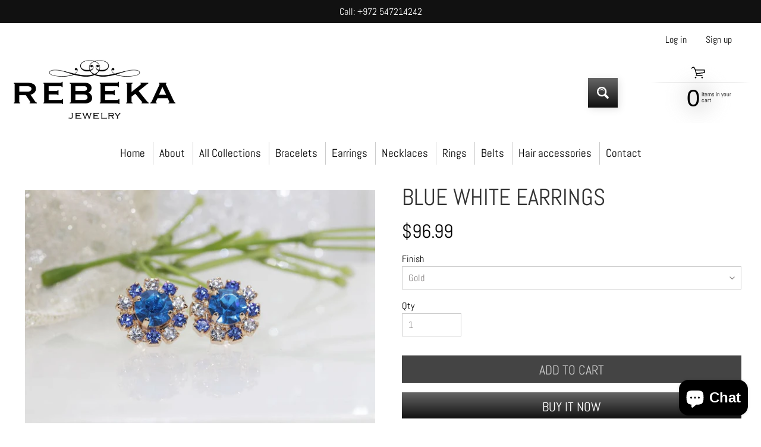

--- FILE ---
content_type: text/html; charset=utf-8
request_url: https://rebeka-jewelry.com/products/blue-white-earrings-3459
body_size: 39529
content:
<!doctype html>
<html class="no-js" lang="en">
<head>
	<!-- Added by AVADA SEO Suite -->
	

	<!-- /Added by AVADA SEO Suite -->
  

<meta charset="utf-8" />
<meta http-equiv="X-UA-Compatible" content="IE=edge" />  
<meta name="viewport" content="width=device-width, initial-scale=1.0, height=device-height, minimum-scale=1.0, maximum-scale=1.0">
<link rel="preconnect" href="https://cdn.shopify.com" crossorigin>
<link rel="preconnect" href="https://fonts.shopifycdn.com" crossorigin>
<link rel="preconnect" href="https://monorail-edge.shopifysvc.com">

<script>document.documentElement.className = document.documentElement.className.replace('no-js', 'js');</script><link rel="preload" as="font" href="//rebeka-jewelry.com/cdn/fonts/abel/abel_n4.0254805ccf79872a96d53996a984f2b9039f9995.woff2" type="font/woff2" crossorigin><link rel="preload" as="font" href="//rebeka-jewelry.com/cdn/fonts/abel/abel_n4.0254805ccf79872a96d53996a984f2b9039f9995.woff2" type="font/woff2" crossorigin><link rel="preload" href="//rebeka-jewelry.com/cdn/shop/t/14/assets/styles.css?v=63390636817956808361719743656" as="style">
<link rel="preload" href="//rebeka-jewelry.com/cdn/shop/t/14/assets/theme.js?v=171505053232658123971719403410" as="script"><link rel="shortcut icon" href="//rebeka-jewelry.com/cdn/shop/files/Untitled-2_32x32.png?v=1613735409" type="image/png"><link rel="apple-touch-icon" href="//rebeka-jewelry.com/cdn/shop/files/Untitled-2_152x152.png?v=1613735409" type="image/png"><title>BLUE WHITE EARRINGS| Rebekajewelry</title><meta name="description" content="BLUE WHITE EARRINGS, Gift For Her, Rebeka Studs, Royal Blue Earrings, Bridesmaid Earrings, Deep Blue Earrings, Statement Earrings Details of item: Metal: 24k yellow gold plated, Rose Gold Plated, Brass plated and silver plated - Nickel Free Gemstone: Rebeka crystal Diameter: 13 mm The earrings will be packed in a gift " /><link rel="canonical" href="https://rebeka-jewelry.com/products/blue-white-earrings-3459" /> <!-- /snippets/social-meta-tags.liquid --><meta property="og:site_name" content="Rebekajewelry">
<meta property="og:url" content="https://rebeka-jewelry.com/products/blue-white-earrings-3459">
<meta property="og:title" content="BLUE WHITE EARRINGS">
<meta property="og:type" content="product">
<meta property="og:description" content="BLUE WHITE EARRINGS, Gift For Her, Rebeka Studs, Royal Blue Earrings, Bridesmaid Earrings, Deep Blue Earrings, Statement Earrings Details of item: Metal: 24k yellow gold plated, Rose Gold Plated, Brass plated and silver plated - Nickel Free Gemstone: Rebeka crystal Diameter: 13 mm The earrings will be packed in a gift "><meta property="og:price:amount" content="96.99">
<meta property="og:price:currency" content="USD"><meta property="og:image" content="http://rebeka-jewelry.com/cdn/shop/products/blue-white-earrings-bridal-gift-idea-bridesmaid-deep-dress-rebekajewelry_323_1200x1200.jpg?v=1631690401"><meta property="og:image" content="http://rebeka-jewelry.com/cdn/shop/products/blue-white-earrings-bridal-gift-idea-bridesmaid-deep-dress-rebekajewelry_108_1200x1200.jpg?v=1631690401"><meta property="og:image" content="http://rebeka-jewelry.com/cdn/shop/products/blue-white-earrings-bridal-gift-idea-bridesmaid-deep-dress-rebekajewelry_805_1200x1200.jpg?v=1633545161">
<meta property="og:image:secure_url" content="https://rebeka-jewelry.com/cdn/shop/products/blue-white-earrings-bridal-gift-idea-bridesmaid-deep-dress-rebekajewelry_323_1200x1200.jpg?v=1631690401"><meta property="og:image:secure_url" content="https://rebeka-jewelry.com/cdn/shop/products/blue-white-earrings-bridal-gift-idea-bridesmaid-deep-dress-rebekajewelry_108_1200x1200.jpg?v=1631690401"><meta property="og:image:secure_url" content="https://rebeka-jewelry.com/cdn/shop/products/blue-white-earrings-bridal-gift-idea-bridesmaid-deep-dress-rebekajewelry_805_1200x1200.jpg?v=1633545161">
<meta name="twitter:card" content="summary_large_image">
<meta name="twitter:title" content="BLUE WHITE EARRINGS">
<meta name="twitter:description" content="BLUE WHITE EARRINGS, Gift For Her, Rebeka Studs, Royal Blue Earrings, Bridesmaid Earrings, Deep Blue Earrings, Statement Earrings Details of item: Metal: 24k yellow gold plated, Rose Gold Plated, Brass plated and silver plated - Nickel Free Gemstone: Rebeka crystal Diameter: 13 mm The earrings will be packed in a gift ">
<style>:root {--site_max_width:1280px; --site_min_width:300px; --font_size_base:100%;--font_stack_body:Abel,sans-serif;--font_style_body:normal;--font_weight_body:400;--font_stack_headings:Abel,sans-serif;--font_style_headings:normal;--font_weight_headings:400;--font_case_headings:none;--font_color_headings:#333333;--font_h6_size:1rem;--font_h5_size:1rem;--font_h4_size:1.25rem;--font_h3_size:1.5625rem;--font_h2_size:1.953125rem;--font_h1_size:2.44140625rem;--body_text_color:#000000; --body_text_color_rgb:0, 0, 0; --body_bg_color:#ffffff; --link_color:#111111; --link_active:#ffffff;--content_borders:#333333;--content_borders_rgb:51, 51, 51;--logo_link_color:#333333;--logo_link_hover:#ffffff; --minicart_text:#000000;--minicart_text_hover:#222222;--content_bg:#ffffff;--content_bg_rgb:255, 255, 255;--content_bg_opacity:0.75;--mobile_nav_bg:#111111;--mobile_nav_text:#ffffff;--top_menu_bg:#ffffff;--top_menu_bg1:#ffffff;--top_menu_links:#000000;--top_menu_links_hover:#868383;--top_menu_links_border:#cccccc;--top_menu_sub_bg:#ffffff;--top_menu_links_sub:#666666;--top_menu_links_sub_hover:#111111;--slider_bg:#434343;--caption_bg:#000000;--caption_bg_rgb:0, 0, 0; --caption_text:#ffffff;--banner_text:#ffffff;--banner_bg1:#444444;--banner_bg2:#111111;  --sidebar_bg:#ffffff;--sidebar_bg_rgb:255, 255, 255;--sidebar_bg_opacity:0.25;--accordion_h3_text:#111111;--accordion_h3_text_active:#111111;--accordion_h3_bg:#efeeee;--accordion_h3_bg1:#efeeee;--accordion_h3_bg_hover:#efeeee;--accordion_link_text:#444444;--accordion_link_text_hover:#222222;--accordion_link_bg:#ffffff;--accordion_link_bg_hover:#ffffff;--accordion_link_borders:#cccccc;--side_pop_bg:#ffffff;--side_pop_headings:#222222;--side_pop_links:#222222;--side_pop_links_hover:#868383;--side_pop_borders:#444444;--side_news_bg:#ffffff;--side_news_headings:#222222;--side_news_text:#222222;--side_social_bg:#ffffff;--side_social_headings:#222222;--side_latest_text:#666666;--thumb_bg:#ffffff;--thumb_caption_bg:rgba(0,0,0,0);--thumb_caption_bg1:rgba(0,0,0,0);--thumb_caption_bg_hover:#efeeee;--thumb_title:#111111;--thumb_price:#444444;--thumb_sale_bg:#ff0000;--thumb_sale_bg1:#990000;--thumb_sale_text:#ffffff;--button_bg:#666666;--button_bg1:#111111;--button_text:#ffffff;--button_text_transform:uppercase;    --button_weight:normal; --button_bg_active:#666666; --button_hover_active:#ffffff; --button_sec_bg:#444444; --button_sec_text:#cccccc; --button_sec_bg_hover:#666666; --button_sec_text_hover:#ffffff; --input_bg:#ffffff; --input_text_color:#868383; --input_border_color:#cccccc; --input_border_focus:#333333; --svg_select_icon:url(//rebeka-jewelry.com/cdn/shop/t/14/assets/ico-select.svg?v=140277669159748543491719407293);--max_height_disclosure:300px; --min_height_disclosure:92px; --pag_color:#444444; --pag_hover_text:#111111; --pag_hover_bg:#ffffff;--pag_current_text:#ffffff;--pag_current_bg:#666666;--pag_border:#333333;--acc_bg:#ffffff;--acc_bg_rgb:255, 255, 255;--acc_text:#000000;--acc_text_active:#111111;--footer_text:#000000;--footer_links:#000000;--footer_links_hover:#333333;--customer_box_bg:#444444;--comments_bg:#f6f6f6;--comments_bg_rgb:246, 246, 246;--icon_fill_facebook:#3b5998;--icon_fill_twitter:#00aced;--icon_fill_pinterest:#cb2027;--icon_fill_youtube:#CD201F;--icon_fill_vimeo:#1AB7EA;--icon_fill_snapchat:#FFFC00;--icon_fill_linkedin:#0077B5;--icon_fill_instagram:#E4405F;--icon_fill_tumblr:#36465D;--icon_fill_tiktok:#222222;--slide_arrow_color:#ffffff;--slide_arrow_bg_color:#000000;--media_video_bg_color:#000000;--media_bg_color:#ffffff;--media_text_color:#555555;--media_border_color:rgba(85,85,85,0.08);--search_borders:#f0f0f0;--search_selected:#e6e6e6;--search_spinner:#ffffff;  --filter_bg_color:#ffffff;--filter_text_color:#868383; --filter_text_color_rgb:134, 131, 131;   }</style>
<link rel="stylesheet" href="//rebeka-jewelry.com/cdn/shop/t/14/assets/styles.css?v=63390636817956808361719743656" type="text/css" media="all"><style>@font-face {  font-family: Abel;  font-weight: 400;  font-style: normal;  font-display: swap;  src: url("//rebeka-jewelry.com/cdn/fonts/abel/abel_n4.0254805ccf79872a96d53996a984f2b9039f9995.woff2") format("woff2"),       url("//rebeka-jewelry.com/cdn/fonts/abel/abel_n4.635ebaebd760542724b79271de73bae7c2091173.woff") format("woff");}@font-face {  font-family: Abel;  font-weight: 400;  font-style: normal;  font-display: swap;  src: url("//rebeka-jewelry.com/cdn/fonts/abel/abel_n4.0254805ccf79872a96d53996a984f2b9039f9995.woff2") format("woff2"),       url("//rebeka-jewelry.com/cdn/fonts/abel/abel_n4.635ebaebd760542724b79271de73bae7c2091173.woff") format("woff");}</style>

<script>
  window.Sunrise = window.Sunrise || {};
  Sunrise.strings = {
    add_to_cart: "Add to Cart",
    sold_out: "Out of stock",
    unavailable: "Unavailable",
    sku: "SKU: ",
    preorder_msg: "Available for pre-order",
    product_availability: "Availability: ",
    product_in_stock: "in stock",
    money_format_json: "${{amount}}",
    money_format: "${{amount}}",
    money_with_currency_format_json: "${{amount}} USD",
    money_with_currency_format: "${{amount}} USD",
    shop_currency: "USD",
    locale: "en",
    locale_json: "en",
    customer_accounts_enabled: true,
    customer_logged_in:false,
    addressError: "Error looking up that address",
    addressNoResults: "No results for that address",
    addressQueryLimit: "You have exceeded the Google API usage limit. Consider upgrading to a \u003ca href=\"https:\/\/developers.google.com\/maps\/premium\/usage-limits\"\u003ePremium Plan\u003c\/a\u003e.",
    authError: "There was a problem authenticating your Google Maps account.",
    loading: "Loading",
    one_result_found: "1 result found",
    number_of_results_found: "[results_count] results found",
    number_of_results: "[result_number] of [results_count]",
    agree_terms_popup_text: "You must agree with the terms and conditions of sale to check out",
    cart_low_stock_message: "Some quantities have been reduced to match the available stock",
    stock_reduced_message: "Sorry, available stock is",
    shipping_calc_submit: "Calculate shipping",
    shipping_calculating: "Calculating...",
    available_shipping_rates: "rates found for your address...",
    one_rate_available:"There is one shipping rate available for",
    do_not_ship:"We do not ship to this destination."
  };
  window.theme = {
    info: {
      name: "Sunrise",
      version: "11.05.01"
    },
      breakpoints: {
        medium: 750,
        large: 990,
        widescreen: 1400
      },
    settings: {
      predictiveSearchEnabled: true,
      predictiveSearchShowPrice: false,
      predictiveSearchShowVendor: false
    },
    stylesheet: "//rebeka-jewelry.com/cdn/shop/t/14/assets/styles.css?v=63390636817956808361719743656"
  };
  window.routes = {
    rootUrl: "\/",
    rootUrlWithoutSlash: '',
    cartUrl: "\/cart",
    searchUrl: "\/search",
    productRecommendationsUrl: "\/recommendations\/products"
  };
</script><script src="//rebeka-jewelry.com/cdn/shop/t/14/assets/theme.js?v=171505053232658123971719403410" defer="defer"></script>

<script>
  if (window.MSInputMethodContext && document.documentMode) {
    /* IE polyfills */
    var scripts = document.getElementsByTagName('script')[0];
    var polyfill = document.createElement("script");
    polyfill.defer = true;
    polyfill.src = "//rebeka-jewelry.com/cdn/shop/t/14/assets/ie11-polyfills.min.js?v=85658089622224524211719403410";
    scripts.parentNode.insertBefore(polyfill, scripts);
  }
</script>  
  
<script>window.performance && window.performance.mark && window.performance.mark('shopify.content_for_header.start');</script><meta name="google-site-verification" content="t8_hq_IgrkytqKGScYx_kmayYVYJ_lUanXZj-2pc4is">
<meta name="google-site-verification" content="w1eDnpSgDRZA29Xt0fgJuQ-bGfqQOCjd5HbZYwEkzg8">
<meta id="shopify-digital-wallet" name="shopify-digital-wallet" content="/12897878074/digital_wallets/dialog">
<meta name="shopify-checkout-api-token" content="1182eca4aee78f4973bc5d729738a5ec">
<meta id="in-context-paypal-metadata" data-shop-id="12897878074" data-venmo-supported="false" data-environment="production" data-locale="en_US" data-paypal-v4="true" data-currency="USD">
<link rel="alternate" hreflang="x-default" href="https://rebeka-jewelry.com/products/blue-white-earrings-3459">
<link rel="alternate" hreflang="en" href="https://rebeka-jewelry.com/products/blue-white-earrings-3459">
<link rel="alternate" hreflang="en-AC" href="https://rebeka-jewelry.com/en-he/products/blue-white-earrings-3459">
<link rel="alternate" hreflang="he-AC" href="https://rebeka-jewelry.com/he-he/products/blue-white-earrings-3459">
<link rel="alternate" hreflang="fr-AC" href="https://rebeka-jewelry.com/fr-he/products/blue-white-earrings-3459">
<link rel="alternate" hreflang="en-AD" href="https://rebeka-jewelry.com/en-he/products/blue-white-earrings-3459">
<link rel="alternate" hreflang="he-AD" href="https://rebeka-jewelry.com/he-he/products/blue-white-earrings-3459">
<link rel="alternate" hreflang="fr-AD" href="https://rebeka-jewelry.com/fr-he/products/blue-white-earrings-3459">
<link rel="alternate" hreflang="en-AE" href="https://rebeka-jewelry.com/en-he/products/blue-white-earrings-3459">
<link rel="alternate" hreflang="he-AE" href="https://rebeka-jewelry.com/he-he/products/blue-white-earrings-3459">
<link rel="alternate" hreflang="fr-AE" href="https://rebeka-jewelry.com/fr-he/products/blue-white-earrings-3459">
<link rel="alternate" hreflang="en-AF" href="https://rebeka-jewelry.com/en-he/products/blue-white-earrings-3459">
<link rel="alternate" hreflang="he-AF" href="https://rebeka-jewelry.com/he-he/products/blue-white-earrings-3459">
<link rel="alternate" hreflang="fr-AF" href="https://rebeka-jewelry.com/fr-he/products/blue-white-earrings-3459">
<link rel="alternate" hreflang="en-AG" href="https://rebeka-jewelry.com/en-he/products/blue-white-earrings-3459">
<link rel="alternate" hreflang="he-AG" href="https://rebeka-jewelry.com/he-he/products/blue-white-earrings-3459">
<link rel="alternate" hreflang="fr-AG" href="https://rebeka-jewelry.com/fr-he/products/blue-white-earrings-3459">
<link rel="alternate" hreflang="en-AI" href="https://rebeka-jewelry.com/en-he/products/blue-white-earrings-3459">
<link rel="alternate" hreflang="he-AI" href="https://rebeka-jewelry.com/he-he/products/blue-white-earrings-3459">
<link rel="alternate" hreflang="fr-AI" href="https://rebeka-jewelry.com/fr-he/products/blue-white-earrings-3459">
<link rel="alternate" hreflang="en-AL" href="https://rebeka-jewelry.com/en-he/products/blue-white-earrings-3459">
<link rel="alternate" hreflang="he-AL" href="https://rebeka-jewelry.com/he-he/products/blue-white-earrings-3459">
<link rel="alternate" hreflang="fr-AL" href="https://rebeka-jewelry.com/fr-he/products/blue-white-earrings-3459">
<link rel="alternate" hreflang="en-AM" href="https://rebeka-jewelry.com/en-he/products/blue-white-earrings-3459">
<link rel="alternate" hreflang="he-AM" href="https://rebeka-jewelry.com/he-he/products/blue-white-earrings-3459">
<link rel="alternate" hreflang="fr-AM" href="https://rebeka-jewelry.com/fr-he/products/blue-white-earrings-3459">
<link rel="alternate" hreflang="en-AO" href="https://rebeka-jewelry.com/en-he/products/blue-white-earrings-3459">
<link rel="alternate" hreflang="he-AO" href="https://rebeka-jewelry.com/he-he/products/blue-white-earrings-3459">
<link rel="alternate" hreflang="fr-AO" href="https://rebeka-jewelry.com/fr-he/products/blue-white-earrings-3459">
<link rel="alternate" hreflang="en-AR" href="https://rebeka-jewelry.com/en-he/products/blue-white-earrings-3459">
<link rel="alternate" hreflang="he-AR" href="https://rebeka-jewelry.com/he-he/products/blue-white-earrings-3459">
<link rel="alternate" hreflang="fr-AR" href="https://rebeka-jewelry.com/fr-he/products/blue-white-earrings-3459">
<link rel="alternate" hreflang="en-AT" href="https://rebeka-jewelry.com/en-he/products/blue-white-earrings-3459">
<link rel="alternate" hreflang="he-AT" href="https://rebeka-jewelry.com/he-he/products/blue-white-earrings-3459">
<link rel="alternate" hreflang="fr-AT" href="https://rebeka-jewelry.com/fr-he/products/blue-white-earrings-3459">
<link rel="alternate" hreflang="en-AU" href="https://rebeka-jewelry.com/en-he/products/blue-white-earrings-3459">
<link rel="alternate" hreflang="he-AU" href="https://rebeka-jewelry.com/he-he/products/blue-white-earrings-3459">
<link rel="alternate" hreflang="fr-AU" href="https://rebeka-jewelry.com/fr-he/products/blue-white-earrings-3459">
<link rel="alternate" hreflang="en-AW" href="https://rebeka-jewelry.com/en-he/products/blue-white-earrings-3459">
<link rel="alternate" hreflang="he-AW" href="https://rebeka-jewelry.com/he-he/products/blue-white-earrings-3459">
<link rel="alternate" hreflang="fr-AW" href="https://rebeka-jewelry.com/fr-he/products/blue-white-earrings-3459">
<link rel="alternate" hreflang="en-AX" href="https://rebeka-jewelry.com/en-he/products/blue-white-earrings-3459">
<link rel="alternate" hreflang="he-AX" href="https://rebeka-jewelry.com/he-he/products/blue-white-earrings-3459">
<link rel="alternate" hreflang="fr-AX" href="https://rebeka-jewelry.com/fr-he/products/blue-white-earrings-3459">
<link rel="alternate" hreflang="en-AZ" href="https://rebeka-jewelry.com/en-he/products/blue-white-earrings-3459">
<link rel="alternate" hreflang="he-AZ" href="https://rebeka-jewelry.com/he-he/products/blue-white-earrings-3459">
<link rel="alternate" hreflang="fr-AZ" href="https://rebeka-jewelry.com/fr-he/products/blue-white-earrings-3459">
<link rel="alternate" hreflang="en-BA" href="https://rebeka-jewelry.com/en-he/products/blue-white-earrings-3459">
<link rel="alternate" hreflang="he-BA" href="https://rebeka-jewelry.com/he-he/products/blue-white-earrings-3459">
<link rel="alternate" hreflang="fr-BA" href="https://rebeka-jewelry.com/fr-he/products/blue-white-earrings-3459">
<link rel="alternate" hreflang="en-BB" href="https://rebeka-jewelry.com/en-he/products/blue-white-earrings-3459">
<link rel="alternate" hreflang="he-BB" href="https://rebeka-jewelry.com/he-he/products/blue-white-earrings-3459">
<link rel="alternate" hreflang="fr-BB" href="https://rebeka-jewelry.com/fr-he/products/blue-white-earrings-3459">
<link rel="alternate" hreflang="en-BD" href="https://rebeka-jewelry.com/en-he/products/blue-white-earrings-3459">
<link rel="alternate" hreflang="he-BD" href="https://rebeka-jewelry.com/he-he/products/blue-white-earrings-3459">
<link rel="alternate" hreflang="fr-BD" href="https://rebeka-jewelry.com/fr-he/products/blue-white-earrings-3459">
<link rel="alternate" hreflang="en-BE" href="https://rebeka-jewelry.com/en-he/products/blue-white-earrings-3459">
<link rel="alternate" hreflang="he-BE" href="https://rebeka-jewelry.com/he-he/products/blue-white-earrings-3459">
<link rel="alternate" hreflang="fr-BE" href="https://rebeka-jewelry.com/fr-he/products/blue-white-earrings-3459">
<link rel="alternate" hreflang="en-BF" href="https://rebeka-jewelry.com/en-he/products/blue-white-earrings-3459">
<link rel="alternate" hreflang="he-BF" href="https://rebeka-jewelry.com/he-he/products/blue-white-earrings-3459">
<link rel="alternate" hreflang="fr-BF" href="https://rebeka-jewelry.com/fr-he/products/blue-white-earrings-3459">
<link rel="alternate" hreflang="en-BG" href="https://rebeka-jewelry.com/en-he/products/blue-white-earrings-3459">
<link rel="alternate" hreflang="he-BG" href="https://rebeka-jewelry.com/he-he/products/blue-white-earrings-3459">
<link rel="alternate" hreflang="fr-BG" href="https://rebeka-jewelry.com/fr-he/products/blue-white-earrings-3459">
<link rel="alternate" hreflang="en-BH" href="https://rebeka-jewelry.com/en-he/products/blue-white-earrings-3459">
<link rel="alternate" hreflang="he-BH" href="https://rebeka-jewelry.com/he-he/products/blue-white-earrings-3459">
<link rel="alternate" hreflang="fr-BH" href="https://rebeka-jewelry.com/fr-he/products/blue-white-earrings-3459">
<link rel="alternate" hreflang="en-BI" href="https://rebeka-jewelry.com/en-he/products/blue-white-earrings-3459">
<link rel="alternate" hreflang="he-BI" href="https://rebeka-jewelry.com/he-he/products/blue-white-earrings-3459">
<link rel="alternate" hreflang="fr-BI" href="https://rebeka-jewelry.com/fr-he/products/blue-white-earrings-3459">
<link rel="alternate" hreflang="en-BJ" href="https://rebeka-jewelry.com/en-he/products/blue-white-earrings-3459">
<link rel="alternate" hreflang="he-BJ" href="https://rebeka-jewelry.com/he-he/products/blue-white-earrings-3459">
<link rel="alternate" hreflang="fr-BJ" href="https://rebeka-jewelry.com/fr-he/products/blue-white-earrings-3459">
<link rel="alternate" hreflang="en-BL" href="https://rebeka-jewelry.com/en-he/products/blue-white-earrings-3459">
<link rel="alternate" hreflang="he-BL" href="https://rebeka-jewelry.com/he-he/products/blue-white-earrings-3459">
<link rel="alternate" hreflang="fr-BL" href="https://rebeka-jewelry.com/fr-he/products/blue-white-earrings-3459">
<link rel="alternate" hreflang="en-BM" href="https://rebeka-jewelry.com/en-he/products/blue-white-earrings-3459">
<link rel="alternate" hreflang="he-BM" href="https://rebeka-jewelry.com/he-he/products/blue-white-earrings-3459">
<link rel="alternate" hreflang="fr-BM" href="https://rebeka-jewelry.com/fr-he/products/blue-white-earrings-3459">
<link rel="alternate" hreflang="en-BN" href="https://rebeka-jewelry.com/en-he/products/blue-white-earrings-3459">
<link rel="alternate" hreflang="he-BN" href="https://rebeka-jewelry.com/he-he/products/blue-white-earrings-3459">
<link rel="alternate" hreflang="fr-BN" href="https://rebeka-jewelry.com/fr-he/products/blue-white-earrings-3459">
<link rel="alternate" hreflang="en-BO" href="https://rebeka-jewelry.com/en-he/products/blue-white-earrings-3459">
<link rel="alternate" hreflang="he-BO" href="https://rebeka-jewelry.com/he-he/products/blue-white-earrings-3459">
<link rel="alternate" hreflang="fr-BO" href="https://rebeka-jewelry.com/fr-he/products/blue-white-earrings-3459">
<link rel="alternate" hreflang="en-BQ" href="https://rebeka-jewelry.com/en-he/products/blue-white-earrings-3459">
<link rel="alternate" hreflang="he-BQ" href="https://rebeka-jewelry.com/he-he/products/blue-white-earrings-3459">
<link rel="alternate" hreflang="fr-BQ" href="https://rebeka-jewelry.com/fr-he/products/blue-white-earrings-3459">
<link rel="alternate" hreflang="en-BR" href="https://rebeka-jewelry.com/en-he/products/blue-white-earrings-3459">
<link rel="alternate" hreflang="he-BR" href="https://rebeka-jewelry.com/he-he/products/blue-white-earrings-3459">
<link rel="alternate" hreflang="fr-BR" href="https://rebeka-jewelry.com/fr-he/products/blue-white-earrings-3459">
<link rel="alternate" hreflang="en-BS" href="https://rebeka-jewelry.com/en-he/products/blue-white-earrings-3459">
<link rel="alternate" hreflang="he-BS" href="https://rebeka-jewelry.com/he-he/products/blue-white-earrings-3459">
<link rel="alternate" hreflang="fr-BS" href="https://rebeka-jewelry.com/fr-he/products/blue-white-earrings-3459">
<link rel="alternate" hreflang="en-BT" href="https://rebeka-jewelry.com/en-he/products/blue-white-earrings-3459">
<link rel="alternate" hreflang="he-BT" href="https://rebeka-jewelry.com/he-he/products/blue-white-earrings-3459">
<link rel="alternate" hreflang="fr-BT" href="https://rebeka-jewelry.com/fr-he/products/blue-white-earrings-3459">
<link rel="alternate" hreflang="en-BW" href="https://rebeka-jewelry.com/en-he/products/blue-white-earrings-3459">
<link rel="alternate" hreflang="he-BW" href="https://rebeka-jewelry.com/he-he/products/blue-white-earrings-3459">
<link rel="alternate" hreflang="fr-BW" href="https://rebeka-jewelry.com/fr-he/products/blue-white-earrings-3459">
<link rel="alternate" hreflang="en-BY" href="https://rebeka-jewelry.com/en-he/products/blue-white-earrings-3459">
<link rel="alternate" hreflang="he-BY" href="https://rebeka-jewelry.com/he-he/products/blue-white-earrings-3459">
<link rel="alternate" hreflang="fr-BY" href="https://rebeka-jewelry.com/fr-he/products/blue-white-earrings-3459">
<link rel="alternate" hreflang="en-BZ" href="https://rebeka-jewelry.com/en-he/products/blue-white-earrings-3459">
<link rel="alternate" hreflang="he-BZ" href="https://rebeka-jewelry.com/he-he/products/blue-white-earrings-3459">
<link rel="alternate" hreflang="fr-BZ" href="https://rebeka-jewelry.com/fr-he/products/blue-white-earrings-3459">
<link rel="alternate" hreflang="en-CA" href="https://rebeka-jewelry.com/en-he/products/blue-white-earrings-3459">
<link rel="alternate" hreflang="he-CA" href="https://rebeka-jewelry.com/he-he/products/blue-white-earrings-3459">
<link rel="alternate" hreflang="fr-CA" href="https://rebeka-jewelry.com/fr-he/products/blue-white-earrings-3459">
<link rel="alternate" hreflang="en-CC" href="https://rebeka-jewelry.com/en-he/products/blue-white-earrings-3459">
<link rel="alternate" hreflang="he-CC" href="https://rebeka-jewelry.com/he-he/products/blue-white-earrings-3459">
<link rel="alternate" hreflang="fr-CC" href="https://rebeka-jewelry.com/fr-he/products/blue-white-earrings-3459">
<link rel="alternate" hreflang="en-CD" href="https://rebeka-jewelry.com/en-he/products/blue-white-earrings-3459">
<link rel="alternate" hreflang="he-CD" href="https://rebeka-jewelry.com/he-he/products/blue-white-earrings-3459">
<link rel="alternate" hreflang="fr-CD" href="https://rebeka-jewelry.com/fr-he/products/blue-white-earrings-3459">
<link rel="alternate" hreflang="en-CF" href="https://rebeka-jewelry.com/en-he/products/blue-white-earrings-3459">
<link rel="alternate" hreflang="he-CF" href="https://rebeka-jewelry.com/he-he/products/blue-white-earrings-3459">
<link rel="alternate" hreflang="fr-CF" href="https://rebeka-jewelry.com/fr-he/products/blue-white-earrings-3459">
<link rel="alternate" hreflang="en-CG" href="https://rebeka-jewelry.com/en-he/products/blue-white-earrings-3459">
<link rel="alternate" hreflang="he-CG" href="https://rebeka-jewelry.com/he-he/products/blue-white-earrings-3459">
<link rel="alternate" hreflang="fr-CG" href="https://rebeka-jewelry.com/fr-he/products/blue-white-earrings-3459">
<link rel="alternate" hreflang="en-CH" href="https://rebeka-jewelry.com/en-he/products/blue-white-earrings-3459">
<link rel="alternate" hreflang="he-CH" href="https://rebeka-jewelry.com/he-he/products/blue-white-earrings-3459">
<link rel="alternate" hreflang="fr-CH" href="https://rebeka-jewelry.com/fr-he/products/blue-white-earrings-3459">
<link rel="alternate" hreflang="en-CI" href="https://rebeka-jewelry.com/en-he/products/blue-white-earrings-3459">
<link rel="alternate" hreflang="he-CI" href="https://rebeka-jewelry.com/he-he/products/blue-white-earrings-3459">
<link rel="alternate" hreflang="fr-CI" href="https://rebeka-jewelry.com/fr-he/products/blue-white-earrings-3459">
<link rel="alternate" hreflang="en-CK" href="https://rebeka-jewelry.com/en-he/products/blue-white-earrings-3459">
<link rel="alternate" hreflang="he-CK" href="https://rebeka-jewelry.com/he-he/products/blue-white-earrings-3459">
<link rel="alternate" hreflang="fr-CK" href="https://rebeka-jewelry.com/fr-he/products/blue-white-earrings-3459">
<link rel="alternate" hreflang="en-CL" href="https://rebeka-jewelry.com/en-he/products/blue-white-earrings-3459">
<link rel="alternate" hreflang="he-CL" href="https://rebeka-jewelry.com/he-he/products/blue-white-earrings-3459">
<link rel="alternate" hreflang="fr-CL" href="https://rebeka-jewelry.com/fr-he/products/blue-white-earrings-3459">
<link rel="alternate" hreflang="en-CM" href="https://rebeka-jewelry.com/en-he/products/blue-white-earrings-3459">
<link rel="alternate" hreflang="he-CM" href="https://rebeka-jewelry.com/he-he/products/blue-white-earrings-3459">
<link rel="alternate" hreflang="fr-CM" href="https://rebeka-jewelry.com/fr-he/products/blue-white-earrings-3459">
<link rel="alternate" hreflang="en-CN" href="https://rebeka-jewelry.com/en-he/products/blue-white-earrings-3459">
<link rel="alternate" hreflang="he-CN" href="https://rebeka-jewelry.com/he-he/products/blue-white-earrings-3459">
<link rel="alternate" hreflang="fr-CN" href="https://rebeka-jewelry.com/fr-he/products/blue-white-earrings-3459">
<link rel="alternate" hreflang="en-CO" href="https://rebeka-jewelry.com/en-he/products/blue-white-earrings-3459">
<link rel="alternate" hreflang="he-CO" href="https://rebeka-jewelry.com/he-he/products/blue-white-earrings-3459">
<link rel="alternate" hreflang="fr-CO" href="https://rebeka-jewelry.com/fr-he/products/blue-white-earrings-3459">
<link rel="alternate" hreflang="en-CR" href="https://rebeka-jewelry.com/en-he/products/blue-white-earrings-3459">
<link rel="alternate" hreflang="he-CR" href="https://rebeka-jewelry.com/he-he/products/blue-white-earrings-3459">
<link rel="alternate" hreflang="fr-CR" href="https://rebeka-jewelry.com/fr-he/products/blue-white-earrings-3459">
<link rel="alternate" hreflang="en-CV" href="https://rebeka-jewelry.com/en-he/products/blue-white-earrings-3459">
<link rel="alternate" hreflang="he-CV" href="https://rebeka-jewelry.com/he-he/products/blue-white-earrings-3459">
<link rel="alternate" hreflang="fr-CV" href="https://rebeka-jewelry.com/fr-he/products/blue-white-earrings-3459">
<link rel="alternate" hreflang="en-CW" href="https://rebeka-jewelry.com/en-he/products/blue-white-earrings-3459">
<link rel="alternate" hreflang="he-CW" href="https://rebeka-jewelry.com/he-he/products/blue-white-earrings-3459">
<link rel="alternate" hreflang="fr-CW" href="https://rebeka-jewelry.com/fr-he/products/blue-white-earrings-3459">
<link rel="alternate" hreflang="en-CX" href="https://rebeka-jewelry.com/en-he/products/blue-white-earrings-3459">
<link rel="alternate" hreflang="he-CX" href="https://rebeka-jewelry.com/he-he/products/blue-white-earrings-3459">
<link rel="alternate" hreflang="fr-CX" href="https://rebeka-jewelry.com/fr-he/products/blue-white-earrings-3459">
<link rel="alternate" hreflang="en-CY" href="https://rebeka-jewelry.com/en-he/products/blue-white-earrings-3459">
<link rel="alternate" hreflang="he-CY" href="https://rebeka-jewelry.com/he-he/products/blue-white-earrings-3459">
<link rel="alternate" hreflang="fr-CY" href="https://rebeka-jewelry.com/fr-he/products/blue-white-earrings-3459">
<link rel="alternate" hreflang="en-CZ" href="https://rebeka-jewelry.com/en-he/products/blue-white-earrings-3459">
<link rel="alternate" hreflang="he-CZ" href="https://rebeka-jewelry.com/he-he/products/blue-white-earrings-3459">
<link rel="alternate" hreflang="fr-CZ" href="https://rebeka-jewelry.com/fr-he/products/blue-white-earrings-3459">
<link rel="alternate" hreflang="en-DE" href="https://rebeka-jewelry.com/en-he/products/blue-white-earrings-3459">
<link rel="alternate" hreflang="he-DE" href="https://rebeka-jewelry.com/he-he/products/blue-white-earrings-3459">
<link rel="alternate" hreflang="fr-DE" href="https://rebeka-jewelry.com/fr-he/products/blue-white-earrings-3459">
<link rel="alternate" hreflang="en-DJ" href="https://rebeka-jewelry.com/en-he/products/blue-white-earrings-3459">
<link rel="alternate" hreflang="he-DJ" href="https://rebeka-jewelry.com/he-he/products/blue-white-earrings-3459">
<link rel="alternate" hreflang="fr-DJ" href="https://rebeka-jewelry.com/fr-he/products/blue-white-earrings-3459">
<link rel="alternate" hreflang="en-DK" href="https://rebeka-jewelry.com/en-he/products/blue-white-earrings-3459">
<link rel="alternate" hreflang="he-DK" href="https://rebeka-jewelry.com/he-he/products/blue-white-earrings-3459">
<link rel="alternate" hreflang="fr-DK" href="https://rebeka-jewelry.com/fr-he/products/blue-white-earrings-3459">
<link rel="alternate" hreflang="en-DM" href="https://rebeka-jewelry.com/en-he/products/blue-white-earrings-3459">
<link rel="alternate" hreflang="he-DM" href="https://rebeka-jewelry.com/he-he/products/blue-white-earrings-3459">
<link rel="alternate" hreflang="fr-DM" href="https://rebeka-jewelry.com/fr-he/products/blue-white-earrings-3459">
<link rel="alternate" hreflang="en-DO" href="https://rebeka-jewelry.com/en-he/products/blue-white-earrings-3459">
<link rel="alternate" hreflang="he-DO" href="https://rebeka-jewelry.com/he-he/products/blue-white-earrings-3459">
<link rel="alternate" hreflang="fr-DO" href="https://rebeka-jewelry.com/fr-he/products/blue-white-earrings-3459">
<link rel="alternate" hreflang="en-DZ" href="https://rebeka-jewelry.com/en-he/products/blue-white-earrings-3459">
<link rel="alternate" hreflang="he-DZ" href="https://rebeka-jewelry.com/he-he/products/blue-white-earrings-3459">
<link rel="alternate" hreflang="fr-DZ" href="https://rebeka-jewelry.com/fr-he/products/blue-white-earrings-3459">
<link rel="alternate" hreflang="en-EC" href="https://rebeka-jewelry.com/en-he/products/blue-white-earrings-3459">
<link rel="alternate" hreflang="he-EC" href="https://rebeka-jewelry.com/he-he/products/blue-white-earrings-3459">
<link rel="alternate" hreflang="fr-EC" href="https://rebeka-jewelry.com/fr-he/products/blue-white-earrings-3459">
<link rel="alternate" hreflang="en-EE" href="https://rebeka-jewelry.com/en-he/products/blue-white-earrings-3459">
<link rel="alternate" hreflang="he-EE" href="https://rebeka-jewelry.com/he-he/products/blue-white-earrings-3459">
<link rel="alternate" hreflang="fr-EE" href="https://rebeka-jewelry.com/fr-he/products/blue-white-earrings-3459">
<link rel="alternate" hreflang="en-EG" href="https://rebeka-jewelry.com/en-he/products/blue-white-earrings-3459">
<link rel="alternate" hreflang="he-EG" href="https://rebeka-jewelry.com/he-he/products/blue-white-earrings-3459">
<link rel="alternate" hreflang="fr-EG" href="https://rebeka-jewelry.com/fr-he/products/blue-white-earrings-3459">
<link rel="alternate" hreflang="en-EH" href="https://rebeka-jewelry.com/en-he/products/blue-white-earrings-3459">
<link rel="alternate" hreflang="he-EH" href="https://rebeka-jewelry.com/he-he/products/blue-white-earrings-3459">
<link rel="alternate" hreflang="fr-EH" href="https://rebeka-jewelry.com/fr-he/products/blue-white-earrings-3459">
<link rel="alternate" hreflang="en-ER" href="https://rebeka-jewelry.com/en-he/products/blue-white-earrings-3459">
<link rel="alternate" hreflang="he-ER" href="https://rebeka-jewelry.com/he-he/products/blue-white-earrings-3459">
<link rel="alternate" hreflang="fr-ER" href="https://rebeka-jewelry.com/fr-he/products/blue-white-earrings-3459">
<link rel="alternate" hreflang="en-ES" href="https://rebeka-jewelry.com/en-he/products/blue-white-earrings-3459">
<link rel="alternate" hreflang="he-ES" href="https://rebeka-jewelry.com/he-he/products/blue-white-earrings-3459">
<link rel="alternate" hreflang="fr-ES" href="https://rebeka-jewelry.com/fr-he/products/blue-white-earrings-3459">
<link rel="alternate" hreflang="en-ET" href="https://rebeka-jewelry.com/en-he/products/blue-white-earrings-3459">
<link rel="alternate" hreflang="he-ET" href="https://rebeka-jewelry.com/he-he/products/blue-white-earrings-3459">
<link rel="alternate" hreflang="fr-ET" href="https://rebeka-jewelry.com/fr-he/products/blue-white-earrings-3459">
<link rel="alternate" hreflang="en-FI" href="https://rebeka-jewelry.com/en-he/products/blue-white-earrings-3459">
<link rel="alternate" hreflang="he-FI" href="https://rebeka-jewelry.com/he-he/products/blue-white-earrings-3459">
<link rel="alternate" hreflang="fr-FI" href="https://rebeka-jewelry.com/fr-he/products/blue-white-earrings-3459">
<link rel="alternate" hreflang="en-FJ" href="https://rebeka-jewelry.com/en-he/products/blue-white-earrings-3459">
<link rel="alternate" hreflang="he-FJ" href="https://rebeka-jewelry.com/he-he/products/blue-white-earrings-3459">
<link rel="alternate" hreflang="fr-FJ" href="https://rebeka-jewelry.com/fr-he/products/blue-white-earrings-3459">
<link rel="alternate" hreflang="en-FK" href="https://rebeka-jewelry.com/en-he/products/blue-white-earrings-3459">
<link rel="alternate" hreflang="he-FK" href="https://rebeka-jewelry.com/he-he/products/blue-white-earrings-3459">
<link rel="alternate" hreflang="fr-FK" href="https://rebeka-jewelry.com/fr-he/products/blue-white-earrings-3459">
<link rel="alternate" hreflang="en-FO" href="https://rebeka-jewelry.com/en-he/products/blue-white-earrings-3459">
<link rel="alternate" hreflang="he-FO" href="https://rebeka-jewelry.com/he-he/products/blue-white-earrings-3459">
<link rel="alternate" hreflang="fr-FO" href="https://rebeka-jewelry.com/fr-he/products/blue-white-earrings-3459">
<link rel="alternate" hreflang="en-FR" href="https://rebeka-jewelry.com/en-he/products/blue-white-earrings-3459">
<link rel="alternate" hreflang="he-FR" href="https://rebeka-jewelry.com/he-he/products/blue-white-earrings-3459">
<link rel="alternate" hreflang="fr-FR" href="https://rebeka-jewelry.com/fr-he/products/blue-white-earrings-3459">
<link rel="alternate" hreflang="en-GA" href="https://rebeka-jewelry.com/en-he/products/blue-white-earrings-3459">
<link rel="alternate" hreflang="he-GA" href="https://rebeka-jewelry.com/he-he/products/blue-white-earrings-3459">
<link rel="alternate" hreflang="fr-GA" href="https://rebeka-jewelry.com/fr-he/products/blue-white-earrings-3459">
<link rel="alternate" hreflang="en-GB" href="https://rebeka-jewelry.com/en-he/products/blue-white-earrings-3459">
<link rel="alternate" hreflang="he-GB" href="https://rebeka-jewelry.com/he-he/products/blue-white-earrings-3459">
<link rel="alternate" hreflang="fr-GB" href="https://rebeka-jewelry.com/fr-he/products/blue-white-earrings-3459">
<link rel="alternate" hreflang="en-GD" href="https://rebeka-jewelry.com/en-he/products/blue-white-earrings-3459">
<link rel="alternate" hreflang="he-GD" href="https://rebeka-jewelry.com/he-he/products/blue-white-earrings-3459">
<link rel="alternate" hreflang="fr-GD" href="https://rebeka-jewelry.com/fr-he/products/blue-white-earrings-3459">
<link rel="alternate" hreflang="en-GE" href="https://rebeka-jewelry.com/en-he/products/blue-white-earrings-3459">
<link rel="alternate" hreflang="he-GE" href="https://rebeka-jewelry.com/he-he/products/blue-white-earrings-3459">
<link rel="alternate" hreflang="fr-GE" href="https://rebeka-jewelry.com/fr-he/products/blue-white-earrings-3459">
<link rel="alternate" hreflang="en-GF" href="https://rebeka-jewelry.com/en-he/products/blue-white-earrings-3459">
<link rel="alternate" hreflang="he-GF" href="https://rebeka-jewelry.com/he-he/products/blue-white-earrings-3459">
<link rel="alternate" hreflang="fr-GF" href="https://rebeka-jewelry.com/fr-he/products/blue-white-earrings-3459">
<link rel="alternate" hreflang="en-GG" href="https://rebeka-jewelry.com/en-he/products/blue-white-earrings-3459">
<link rel="alternate" hreflang="he-GG" href="https://rebeka-jewelry.com/he-he/products/blue-white-earrings-3459">
<link rel="alternate" hreflang="fr-GG" href="https://rebeka-jewelry.com/fr-he/products/blue-white-earrings-3459">
<link rel="alternate" hreflang="en-GH" href="https://rebeka-jewelry.com/en-he/products/blue-white-earrings-3459">
<link rel="alternate" hreflang="he-GH" href="https://rebeka-jewelry.com/he-he/products/blue-white-earrings-3459">
<link rel="alternate" hreflang="fr-GH" href="https://rebeka-jewelry.com/fr-he/products/blue-white-earrings-3459">
<link rel="alternate" hreflang="en-GI" href="https://rebeka-jewelry.com/en-he/products/blue-white-earrings-3459">
<link rel="alternate" hreflang="he-GI" href="https://rebeka-jewelry.com/he-he/products/blue-white-earrings-3459">
<link rel="alternate" hreflang="fr-GI" href="https://rebeka-jewelry.com/fr-he/products/blue-white-earrings-3459">
<link rel="alternate" hreflang="en-GL" href="https://rebeka-jewelry.com/en-he/products/blue-white-earrings-3459">
<link rel="alternate" hreflang="he-GL" href="https://rebeka-jewelry.com/he-he/products/blue-white-earrings-3459">
<link rel="alternate" hreflang="fr-GL" href="https://rebeka-jewelry.com/fr-he/products/blue-white-earrings-3459">
<link rel="alternate" hreflang="en-GM" href="https://rebeka-jewelry.com/en-he/products/blue-white-earrings-3459">
<link rel="alternate" hreflang="he-GM" href="https://rebeka-jewelry.com/he-he/products/blue-white-earrings-3459">
<link rel="alternate" hreflang="fr-GM" href="https://rebeka-jewelry.com/fr-he/products/blue-white-earrings-3459">
<link rel="alternate" hreflang="en-GN" href="https://rebeka-jewelry.com/en-he/products/blue-white-earrings-3459">
<link rel="alternate" hreflang="he-GN" href="https://rebeka-jewelry.com/he-he/products/blue-white-earrings-3459">
<link rel="alternate" hreflang="fr-GN" href="https://rebeka-jewelry.com/fr-he/products/blue-white-earrings-3459">
<link rel="alternate" hreflang="en-GP" href="https://rebeka-jewelry.com/en-he/products/blue-white-earrings-3459">
<link rel="alternate" hreflang="he-GP" href="https://rebeka-jewelry.com/he-he/products/blue-white-earrings-3459">
<link rel="alternate" hreflang="fr-GP" href="https://rebeka-jewelry.com/fr-he/products/blue-white-earrings-3459">
<link rel="alternate" hreflang="en-GQ" href="https://rebeka-jewelry.com/en-he/products/blue-white-earrings-3459">
<link rel="alternate" hreflang="he-GQ" href="https://rebeka-jewelry.com/he-he/products/blue-white-earrings-3459">
<link rel="alternate" hreflang="fr-GQ" href="https://rebeka-jewelry.com/fr-he/products/blue-white-earrings-3459">
<link rel="alternate" hreflang="en-GR" href="https://rebeka-jewelry.com/en-he/products/blue-white-earrings-3459">
<link rel="alternate" hreflang="he-GR" href="https://rebeka-jewelry.com/he-he/products/blue-white-earrings-3459">
<link rel="alternate" hreflang="fr-GR" href="https://rebeka-jewelry.com/fr-he/products/blue-white-earrings-3459">
<link rel="alternate" hreflang="en-GS" href="https://rebeka-jewelry.com/en-he/products/blue-white-earrings-3459">
<link rel="alternate" hreflang="he-GS" href="https://rebeka-jewelry.com/he-he/products/blue-white-earrings-3459">
<link rel="alternate" hreflang="fr-GS" href="https://rebeka-jewelry.com/fr-he/products/blue-white-earrings-3459">
<link rel="alternate" hreflang="en-GT" href="https://rebeka-jewelry.com/en-he/products/blue-white-earrings-3459">
<link rel="alternate" hreflang="he-GT" href="https://rebeka-jewelry.com/he-he/products/blue-white-earrings-3459">
<link rel="alternate" hreflang="fr-GT" href="https://rebeka-jewelry.com/fr-he/products/blue-white-earrings-3459">
<link rel="alternate" hreflang="en-GW" href="https://rebeka-jewelry.com/en-he/products/blue-white-earrings-3459">
<link rel="alternate" hreflang="he-GW" href="https://rebeka-jewelry.com/he-he/products/blue-white-earrings-3459">
<link rel="alternate" hreflang="fr-GW" href="https://rebeka-jewelry.com/fr-he/products/blue-white-earrings-3459">
<link rel="alternate" hreflang="en-GY" href="https://rebeka-jewelry.com/en-he/products/blue-white-earrings-3459">
<link rel="alternate" hreflang="he-GY" href="https://rebeka-jewelry.com/he-he/products/blue-white-earrings-3459">
<link rel="alternate" hreflang="fr-GY" href="https://rebeka-jewelry.com/fr-he/products/blue-white-earrings-3459">
<link rel="alternate" hreflang="en-HK" href="https://rebeka-jewelry.com/en-he/products/blue-white-earrings-3459">
<link rel="alternate" hreflang="he-HK" href="https://rebeka-jewelry.com/he-he/products/blue-white-earrings-3459">
<link rel="alternate" hreflang="fr-HK" href="https://rebeka-jewelry.com/fr-he/products/blue-white-earrings-3459">
<link rel="alternate" hreflang="en-HN" href="https://rebeka-jewelry.com/en-he/products/blue-white-earrings-3459">
<link rel="alternate" hreflang="he-HN" href="https://rebeka-jewelry.com/he-he/products/blue-white-earrings-3459">
<link rel="alternate" hreflang="fr-HN" href="https://rebeka-jewelry.com/fr-he/products/blue-white-earrings-3459">
<link rel="alternate" hreflang="en-HR" href="https://rebeka-jewelry.com/en-he/products/blue-white-earrings-3459">
<link rel="alternate" hreflang="he-HR" href="https://rebeka-jewelry.com/he-he/products/blue-white-earrings-3459">
<link rel="alternate" hreflang="fr-HR" href="https://rebeka-jewelry.com/fr-he/products/blue-white-earrings-3459">
<link rel="alternate" hreflang="en-HT" href="https://rebeka-jewelry.com/en-he/products/blue-white-earrings-3459">
<link rel="alternate" hreflang="he-HT" href="https://rebeka-jewelry.com/he-he/products/blue-white-earrings-3459">
<link rel="alternate" hreflang="fr-HT" href="https://rebeka-jewelry.com/fr-he/products/blue-white-earrings-3459">
<link rel="alternate" hreflang="en-HU" href="https://rebeka-jewelry.com/en-he/products/blue-white-earrings-3459">
<link rel="alternate" hreflang="he-HU" href="https://rebeka-jewelry.com/he-he/products/blue-white-earrings-3459">
<link rel="alternate" hreflang="fr-HU" href="https://rebeka-jewelry.com/fr-he/products/blue-white-earrings-3459">
<link rel="alternate" hreflang="en-ID" href="https://rebeka-jewelry.com/en-he/products/blue-white-earrings-3459">
<link rel="alternate" hreflang="he-ID" href="https://rebeka-jewelry.com/he-he/products/blue-white-earrings-3459">
<link rel="alternate" hreflang="fr-ID" href="https://rebeka-jewelry.com/fr-he/products/blue-white-earrings-3459">
<link rel="alternate" hreflang="en-IE" href="https://rebeka-jewelry.com/en-he/products/blue-white-earrings-3459">
<link rel="alternate" hreflang="he-IE" href="https://rebeka-jewelry.com/he-he/products/blue-white-earrings-3459">
<link rel="alternate" hreflang="fr-IE" href="https://rebeka-jewelry.com/fr-he/products/blue-white-earrings-3459">
<link rel="alternate" hreflang="en-IL" href="https://rebeka-jewelry.com/en-he/products/blue-white-earrings-3459">
<link rel="alternate" hreflang="he-IL" href="https://rebeka-jewelry.com/he-he/products/blue-white-earrings-3459">
<link rel="alternate" hreflang="fr-IL" href="https://rebeka-jewelry.com/fr-he/products/blue-white-earrings-3459">
<link rel="alternate" hreflang="en-IM" href="https://rebeka-jewelry.com/en-he/products/blue-white-earrings-3459">
<link rel="alternate" hreflang="he-IM" href="https://rebeka-jewelry.com/he-he/products/blue-white-earrings-3459">
<link rel="alternate" hreflang="fr-IM" href="https://rebeka-jewelry.com/fr-he/products/blue-white-earrings-3459">
<link rel="alternate" hreflang="en-IN" href="https://rebeka-jewelry.com/en-he/products/blue-white-earrings-3459">
<link rel="alternate" hreflang="he-IN" href="https://rebeka-jewelry.com/he-he/products/blue-white-earrings-3459">
<link rel="alternate" hreflang="fr-IN" href="https://rebeka-jewelry.com/fr-he/products/blue-white-earrings-3459">
<link rel="alternate" hreflang="en-IO" href="https://rebeka-jewelry.com/en-he/products/blue-white-earrings-3459">
<link rel="alternate" hreflang="he-IO" href="https://rebeka-jewelry.com/he-he/products/blue-white-earrings-3459">
<link rel="alternate" hreflang="fr-IO" href="https://rebeka-jewelry.com/fr-he/products/blue-white-earrings-3459">
<link rel="alternate" hreflang="en-IQ" href="https://rebeka-jewelry.com/en-he/products/blue-white-earrings-3459">
<link rel="alternate" hreflang="he-IQ" href="https://rebeka-jewelry.com/he-he/products/blue-white-earrings-3459">
<link rel="alternate" hreflang="fr-IQ" href="https://rebeka-jewelry.com/fr-he/products/blue-white-earrings-3459">
<link rel="alternate" hreflang="en-IS" href="https://rebeka-jewelry.com/en-he/products/blue-white-earrings-3459">
<link rel="alternate" hreflang="he-IS" href="https://rebeka-jewelry.com/he-he/products/blue-white-earrings-3459">
<link rel="alternate" hreflang="fr-IS" href="https://rebeka-jewelry.com/fr-he/products/blue-white-earrings-3459">
<link rel="alternate" hreflang="en-IT" href="https://rebeka-jewelry.com/en-he/products/blue-white-earrings-3459">
<link rel="alternate" hreflang="he-IT" href="https://rebeka-jewelry.com/he-he/products/blue-white-earrings-3459">
<link rel="alternate" hreflang="fr-IT" href="https://rebeka-jewelry.com/fr-he/products/blue-white-earrings-3459">
<link rel="alternate" hreflang="en-JE" href="https://rebeka-jewelry.com/en-he/products/blue-white-earrings-3459">
<link rel="alternate" hreflang="he-JE" href="https://rebeka-jewelry.com/he-he/products/blue-white-earrings-3459">
<link rel="alternate" hreflang="fr-JE" href="https://rebeka-jewelry.com/fr-he/products/blue-white-earrings-3459">
<link rel="alternate" hreflang="en-JM" href="https://rebeka-jewelry.com/en-he/products/blue-white-earrings-3459">
<link rel="alternate" hreflang="he-JM" href="https://rebeka-jewelry.com/he-he/products/blue-white-earrings-3459">
<link rel="alternate" hreflang="fr-JM" href="https://rebeka-jewelry.com/fr-he/products/blue-white-earrings-3459">
<link rel="alternate" hreflang="en-JO" href="https://rebeka-jewelry.com/en-he/products/blue-white-earrings-3459">
<link rel="alternate" hreflang="he-JO" href="https://rebeka-jewelry.com/he-he/products/blue-white-earrings-3459">
<link rel="alternate" hreflang="fr-JO" href="https://rebeka-jewelry.com/fr-he/products/blue-white-earrings-3459">
<link rel="alternate" hreflang="en-JP" href="https://rebeka-jewelry.com/en-he/products/blue-white-earrings-3459">
<link rel="alternate" hreflang="he-JP" href="https://rebeka-jewelry.com/he-he/products/blue-white-earrings-3459">
<link rel="alternate" hreflang="fr-JP" href="https://rebeka-jewelry.com/fr-he/products/blue-white-earrings-3459">
<link rel="alternate" hreflang="en-KE" href="https://rebeka-jewelry.com/en-he/products/blue-white-earrings-3459">
<link rel="alternate" hreflang="he-KE" href="https://rebeka-jewelry.com/he-he/products/blue-white-earrings-3459">
<link rel="alternate" hreflang="fr-KE" href="https://rebeka-jewelry.com/fr-he/products/blue-white-earrings-3459">
<link rel="alternate" hreflang="en-KG" href="https://rebeka-jewelry.com/en-he/products/blue-white-earrings-3459">
<link rel="alternate" hreflang="he-KG" href="https://rebeka-jewelry.com/he-he/products/blue-white-earrings-3459">
<link rel="alternate" hreflang="fr-KG" href="https://rebeka-jewelry.com/fr-he/products/blue-white-earrings-3459">
<link rel="alternate" hreflang="en-KH" href="https://rebeka-jewelry.com/en-he/products/blue-white-earrings-3459">
<link rel="alternate" hreflang="he-KH" href="https://rebeka-jewelry.com/he-he/products/blue-white-earrings-3459">
<link rel="alternate" hreflang="fr-KH" href="https://rebeka-jewelry.com/fr-he/products/blue-white-earrings-3459">
<link rel="alternate" hreflang="en-KI" href="https://rebeka-jewelry.com/en-he/products/blue-white-earrings-3459">
<link rel="alternate" hreflang="he-KI" href="https://rebeka-jewelry.com/he-he/products/blue-white-earrings-3459">
<link rel="alternate" hreflang="fr-KI" href="https://rebeka-jewelry.com/fr-he/products/blue-white-earrings-3459">
<link rel="alternate" hreflang="en-KM" href="https://rebeka-jewelry.com/en-he/products/blue-white-earrings-3459">
<link rel="alternate" hreflang="he-KM" href="https://rebeka-jewelry.com/he-he/products/blue-white-earrings-3459">
<link rel="alternate" hreflang="fr-KM" href="https://rebeka-jewelry.com/fr-he/products/blue-white-earrings-3459">
<link rel="alternate" hreflang="en-KN" href="https://rebeka-jewelry.com/en-he/products/blue-white-earrings-3459">
<link rel="alternate" hreflang="he-KN" href="https://rebeka-jewelry.com/he-he/products/blue-white-earrings-3459">
<link rel="alternate" hreflang="fr-KN" href="https://rebeka-jewelry.com/fr-he/products/blue-white-earrings-3459">
<link rel="alternate" hreflang="en-KR" href="https://rebeka-jewelry.com/en-he/products/blue-white-earrings-3459">
<link rel="alternate" hreflang="he-KR" href="https://rebeka-jewelry.com/he-he/products/blue-white-earrings-3459">
<link rel="alternate" hreflang="fr-KR" href="https://rebeka-jewelry.com/fr-he/products/blue-white-earrings-3459">
<link rel="alternate" hreflang="en-KW" href="https://rebeka-jewelry.com/en-he/products/blue-white-earrings-3459">
<link rel="alternate" hreflang="he-KW" href="https://rebeka-jewelry.com/he-he/products/blue-white-earrings-3459">
<link rel="alternate" hreflang="fr-KW" href="https://rebeka-jewelry.com/fr-he/products/blue-white-earrings-3459">
<link rel="alternate" hreflang="en-KY" href="https://rebeka-jewelry.com/en-he/products/blue-white-earrings-3459">
<link rel="alternate" hreflang="he-KY" href="https://rebeka-jewelry.com/he-he/products/blue-white-earrings-3459">
<link rel="alternate" hreflang="fr-KY" href="https://rebeka-jewelry.com/fr-he/products/blue-white-earrings-3459">
<link rel="alternate" hreflang="en-KZ" href="https://rebeka-jewelry.com/en-he/products/blue-white-earrings-3459">
<link rel="alternate" hreflang="he-KZ" href="https://rebeka-jewelry.com/he-he/products/blue-white-earrings-3459">
<link rel="alternate" hreflang="fr-KZ" href="https://rebeka-jewelry.com/fr-he/products/blue-white-earrings-3459">
<link rel="alternate" hreflang="en-LA" href="https://rebeka-jewelry.com/en-he/products/blue-white-earrings-3459">
<link rel="alternate" hreflang="he-LA" href="https://rebeka-jewelry.com/he-he/products/blue-white-earrings-3459">
<link rel="alternate" hreflang="fr-LA" href="https://rebeka-jewelry.com/fr-he/products/blue-white-earrings-3459">
<link rel="alternate" hreflang="en-LB" href="https://rebeka-jewelry.com/en-he/products/blue-white-earrings-3459">
<link rel="alternate" hreflang="he-LB" href="https://rebeka-jewelry.com/he-he/products/blue-white-earrings-3459">
<link rel="alternate" hreflang="fr-LB" href="https://rebeka-jewelry.com/fr-he/products/blue-white-earrings-3459">
<link rel="alternate" hreflang="en-LC" href="https://rebeka-jewelry.com/en-he/products/blue-white-earrings-3459">
<link rel="alternate" hreflang="he-LC" href="https://rebeka-jewelry.com/he-he/products/blue-white-earrings-3459">
<link rel="alternate" hreflang="fr-LC" href="https://rebeka-jewelry.com/fr-he/products/blue-white-earrings-3459">
<link rel="alternate" hreflang="en-LI" href="https://rebeka-jewelry.com/en-he/products/blue-white-earrings-3459">
<link rel="alternate" hreflang="he-LI" href="https://rebeka-jewelry.com/he-he/products/blue-white-earrings-3459">
<link rel="alternate" hreflang="fr-LI" href="https://rebeka-jewelry.com/fr-he/products/blue-white-earrings-3459">
<link rel="alternate" hreflang="en-LK" href="https://rebeka-jewelry.com/en-he/products/blue-white-earrings-3459">
<link rel="alternate" hreflang="he-LK" href="https://rebeka-jewelry.com/he-he/products/blue-white-earrings-3459">
<link rel="alternate" hreflang="fr-LK" href="https://rebeka-jewelry.com/fr-he/products/blue-white-earrings-3459">
<link rel="alternate" hreflang="en-LR" href="https://rebeka-jewelry.com/en-he/products/blue-white-earrings-3459">
<link rel="alternate" hreflang="he-LR" href="https://rebeka-jewelry.com/he-he/products/blue-white-earrings-3459">
<link rel="alternate" hreflang="fr-LR" href="https://rebeka-jewelry.com/fr-he/products/blue-white-earrings-3459">
<link rel="alternate" hreflang="en-LS" href="https://rebeka-jewelry.com/en-he/products/blue-white-earrings-3459">
<link rel="alternate" hreflang="he-LS" href="https://rebeka-jewelry.com/he-he/products/blue-white-earrings-3459">
<link rel="alternate" hreflang="fr-LS" href="https://rebeka-jewelry.com/fr-he/products/blue-white-earrings-3459">
<link rel="alternate" hreflang="en-LT" href="https://rebeka-jewelry.com/en-he/products/blue-white-earrings-3459">
<link rel="alternate" hreflang="he-LT" href="https://rebeka-jewelry.com/he-he/products/blue-white-earrings-3459">
<link rel="alternate" hreflang="fr-LT" href="https://rebeka-jewelry.com/fr-he/products/blue-white-earrings-3459">
<link rel="alternate" hreflang="en-LU" href="https://rebeka-jewelry.com/en-he/products/blue-white-earrings-3459">
<link rel="alternate" hreflang="he-LU" href="https://rebeka-jewelry.com/he-he/products/blue-white-earrings-3459">
<link rel="alternate" hreflang="fr-LU" href="https://rebeka-jewelry.com/fr-he/products/blue-white-earrings-3459">
<link rel="alternate" hreflang="en-LV" href="https://rebeka-jewelry.com/en-he/products/blue-white-earrings-3459">
<link rel="alternate" hreflang="he-LV" href="https://rebeka-jewelry.com/he-he/products/blue-white-earrings-3459">
<link rel="alternate" hreflang="fr-LV" href="https://rebeka-jewelry.com/fr-he/products/blue-white-earrings-3459">
<link rel="alternate" hreflang="en-LY" href="https://rebeka-jewelry.com/en-he/products/blue-white-earrings-3459">
<link rel="alternate" hreflang="he-LY" href="https://rebeka-jewelry.com/he-he/products/blue-white-earrings-3459">
<link rel="alternate" hreflang="fr-LY" href="https://rebeka-jewelry.com/fr-he/products/blue-white-earrings-3459">
<link rel="alternate" hreflang="en-MA" href="https://rebeka-jewelry.com/en-he/products/blue-white-earrings-3459">
<link rel="alternate" hreflang="he-MA" href="https://rebeka-jewelry.com/he-he/products/blue-white-earrings-3459">
<link rel="alternate" hreflang="fr-MA" href="https://rebeka-jewelry.com/fr-he/products/blue-white-earrings-3459">
<link rel="alternate" hreflang="en-MC" href="https://rebeka-jewelry.com/en-he/products/blue-white-earrings-3459">
<link rel="alternate" hreflang="he-MC" href="https://rebeka-jewelry.com/he-he/products/blue-white-earrings-3459">
<link rel="alternate" hreflang="fr-MC" href="https://rebeka-jewelry.com/fr-he/products/blue-white-earrings-3459">
<link rel="alternate" hreflang="en-MD" href="https://rebeka-jewelry.com/en-he/products/blue-white-earrings-3459">
<link rel="alternate" hreflang="he-MD" href="https://rebeka-jewelry.com/he-he/products/blue-white-earrings-3459">
<link rel="alternate" hreflang="fr-MD" href="https://rebeka-jewelry.com/fr-he/products/blue-white-earrings-3459">
<link rel="alternate" hreflang="en-ME" href="https://rebeka-jewelry.com/en-he/products/blue-white-earrings-3459">
<link rel="alternate" hreflang="he-ME" href="https://rebeka-jewelry.com/he-he/products/blue-white-earrings-3459">
<link rel="alternate" hreflang="fr-ME" href="https://rebeka-jewelry.com/fr-he/products/blue-white-earrings-3459">
<link rel="alternate" hreflang="en-MF" href="https://rebeka-jewelry.com/en-he/products/blue-white-earrings-3459">
<link rel="alternate" hreflang="he-MF" href="https://rebeka-jewelry.com/he-he/products/blue-white-earrings-3459">
<link rel="alternate" hreflang="fr-MF" href="https://rebeka-jewelry.com/fr-he/products/blue-white-earrings-3459">
<link rel="alternate" hreflang="en-MG" href="https://rebeka-jewelry.com/en-he/products/blue-white-earrings-3459">
<link rel="alternate" hreflang="he-MG" href="https://rebeka-jewelry.com/he-he/products/blue-white-earrings-3459">
<link rel="alternate" hreflang="fr-MG" href="https://rebeka-jewelry.com/fr-he/products/blue-white-earrings-3459">
<link rel="alternate" hreflang="en-MK" href="https://rebeka-jewelry.com/en-he/products/blue-white-earrings-3459">
<link rel="alternate" hreflang="he-MK" href="https://rebeka-jewelry.com/he-he/products/blue-white-earrings-3459">
<link rel="alternate" hreflang="fr-MK" href="https://rebeka-jewelry.com/fr-he/products/blue-white-earrings-3459">
<link rel="alternate" hreflang="en-ML" href="https://rebeka-jewelry.com/en-he/products/blue-white-earrings-3459">
<link rel="alternate" hreflang="he-ML" href="https://rebeka-jewelry.com/he-he/products/blue-white-earrings-3459">
<link rel="alternate" hreflang="fr-ML" href="https://rebeka-jewelry.com/fr-he/products/blue-white-earrings-3459">
<link rel="alternate" hreflang="en-MM" href="https://rebeka-jewelry.com/en-he/products/blue-white-earrings-3459">
<link rel="alternate" hreflang="he-MM" href="https://rebeka-jewelry.com/he-he/products/blue-white-earrings-3459">
<link rel="alternate" hreflang="fr-MM" href="https://rebeka-jewelry.com/fr-he/products/blue-white-earrings-3459">
<link rel="alternate" hreflang="en-MN" href="https://rebeka-jewelry.com/en-he/products/blue-white-earrings-3459">
<link rel="alternate" hreflang="he-MN" href="https://rebeka-jewelry.com/he-he/products/blue-white-earrings-3459">
<link rel="alternate" hreflang="fr-MN" href="https://rebeka-jewelry.com/fr-he/products/blue-white-earrings-3459">
<link rel="alternate" hreflang="en-MO" href="https://rebeka-jewelry.com/en-he/products/blue-white-earrings-3459">
<link rel="alternate" hreflang="he-MO" href="https://rebeka-jewelry.com/he-he/products/blue-white-earrings-3459">
<link rel="alternate" hreflang="fr-MO" href="https://rebeka-jewelry.com/fr-he/products/blue-white-earrings-3459">
<link rel="alternate" hreflang="en-MQ" href="https://rebeka-jewelry.com/en-he/products/blue-white-earrings-3459">
<link rel="alternate" hreflang="he-MQ" href="https://rebeka-jewelry.com/he-he/products/blue-white-earrings-3459">
<link rel="alternate" hreflang="fr-MQ" href="https://rebeka-jewelry.com/fr-he/products/blue-white-earrings-3459">
<link rel="alternate" hreflang="en-MR" href="https://rebeka-jewelry.com/en-he/products/blue-white-earrings-3459">
<link rel="alternate" hreflang="he-MR" href="https://rebeka-jewelry.com/he-he/products/blue-white-earrings-3459">
<link rel="alternate" hreflang="fr-MR" href="https://rebeka-jewelry.com/fr-he/products/blue-white-earrings-3459">
<link rel="alternate" hreflang="en-MS" href="https://rebeka-jewelry.com/en-he/products/blue-white-earrings-3459">
<link rel="alternate" hreflang="he-MS" href="https://rebeka-jewelry.com/he-he/products/blue-white-earrings-3459">
<link rel="alternate" hreflang="fr-MS" href="https://rebeka-jewelry.com/fr-he/products/blue-white-earrings-3459">
<link rel="alternate" hreflang="en-MT" href="https://rebeka-jewelry.com/en-he/products/blue-white-earrings-3459">
<link rel="alternate" hreflang="he-MT" href="https://rebeka-jewelry.com/he-he/products/blue-white-earrings-3459">
<link rel="alternate" hreflang="fr-MT" href="https://rebeka-jewelry.com/fr-he/products/blue-white-earrings-3459">
<link rel="alternate" hreflang="en-MU" href="https://rebeka-jewelry.com/en-he/products/blue-white-earrings-3459">
<link rel="alternate" hreflang="he-MU" href="https://rebeka-jewelry.com/he-he/products/blue-white-earrings-3459">
<link rel="alternate" hreflang="fr-MU" href="https://rebeka-jewelry.com/fr-he/products/blue-white-earrings-3459">
<link rel="alternate" hreflang="en-MV" href="https://rebeka-jewelry.com/en-he/products/blue-white-earrings-3459">
<link rel="alternate" hreflang="he-MV" href="https://rebeka-jewelry.com/he-he/products/blue-white-earrings-3459">
<link rel="alternate" hreflang="fr-MV" href="https://rebeka-jewelry.com/fr-he/products/blue-white-earrings-3459">
<link rel="alternate" hreflang="en-MW" href="https://rebeka-jewelry.com/en-he/products/blue-white-earrings-3459">
<link rel="alternate" hreflang="he-MW" href="https://rebeka-jewelry.com/he-he/products/blue-white-earrings-3459">
<link rel="alternate" hreflang="fr-MW" href="https://rebeka-jewelry.com/fr-he/products/blue-white-earrings-3459">
<link rel="alternate" hreflang="en-MX" href="https://rebeka-jewelry.com/en-he/products/blue-white-earrings-3459">
<link rel="alternate" hreflang="he-MX" href="https://rebeka-jewelry.com/he-he/products/blue-white-earrings-3459">
<link rel="alternate" hreflang="fr-MX" href="https://rebeka-jewelry.com/fr-he/products/blue-white-earrings-3459">
<link rel="alternate" hreflang="en-MY" href="https://rebeka-jewelry.com/en-he/products/blue-white-earrings-3459">
<link rel="alternate" hreflang="he-MY" href="https://rebeka-jewelry.com/he-he/products/blue-white-earrings-3459">
<link rel="alternate" hreflang="fr-MY" href="https://rebeka-jewelry.com/fr-he/products/blue-white-earrings-3459">
<link rel="alternate" hreflang="en-MZ" href="https://rebeka-jewelry.com/en-he/products/blue-white-earrings-3459">
<link rel="alternate" hreflang="he-MZ" href="https://rebeka-jewelry.com/he-he/products/blue-white-earrings-3459">
<link rel="alternate" hreflang="fr-MZ" href="https://rebeka-jewelry.com/fr-he/products/blue-white-earrings-3459">
<link rel="alternate" hreflang="en-NA" href="https://rebeka-jewelry.com/en-he/products/blue-white-earrings-3459">
<link rel="alternate" hreflang="he-NA" href="https://rebeka-jewelry.com/he-he/products/blue-white-earrings-3459">
<link rel="alternate" hreflang="fr-NA" href="https://rebeka-jewelry.com/fr-he/products/blue-white-earrings-3459">
<link rel="alternate" hreflang="en-NC" href="https://rebeka-jewelry.com/en-he/products/blue-white-earrings-3459">
<link rel="alternate" hreflang="he-NC" href="https://rebeka-jewelry.com/he-he/products/blue-white-earrings-3459">
<link rel="alternate" hreflang="fr-NC" href="https://rebeka-jewelry.com/fr-he/products/blue-white-earrings-3459">
<link rel="alternate" hreflang="en-NE" href="https://rebeka-jewelry.com/en-he/products/blue-white-earrings-3459">
<link rel="alternate" hreflang="he-NE" href="https://rebeka-jewelry.com/he-he/products/blue-white-earrings-3459">
<link rel="alternate" hreflang="fr-NE" href="https://rebeka-jewelry.com/fr-he/products/blue-white-earrings-3459">
<link rel="alternate" hreflang="en-NF" href="https://rebeka-jewelry.com/en-he/products/blue-white-earrings-3459">
<link rel="alternate" hreflang="he-NF" href="https://rebeka-jewelry.com/he-he/products/blue-white-earrings-3459">
<link rel="alternate" hreflang="fr-NF" href="https://rebeka-jewelry.com/fr-he/products/blue-white-earrings-3459">
<link rel="alternate" hreflang="en-NG" href="https://rebeka-jewelry.com/en-he/products/blue-white-earrings-3459">
<link rel="alternate" hreflang="he-NG" href="https://rebeka-jewelry.com/he-he/products/blue-white-earrings-3459">
<link rel="alternate" hreflang="fr-NG" href="https://rebeka-jewelry.com/fr-he/products/blue-white-earrings-3459">
<link rel="alternate" hreflang="en-NI" href="https://rebeka-jewelry.com/en-he/products/blue-white-earrings-3459">
<link rel="alternate" hreflang="he-NI" href="https://rebeka-jewelry.com/he-he/products/blue-white-earrings-3459">
<link rel="alternate" hreflang="fr-NI" href="https://rebeka-jewelry.com/fr-he/products/blue-white-earrings-3459">
<link rel="alternate" hreflang="en-NL" href="https://rebeka-jewelry.com/en-he/products/blue-white-earrings-3459">
<link rel="alternate" hreflang="he-NL" href="https://rebeka-jewelry.com/he-he/products/blue-white-earrings-3459">
<link rel="alternate" hreflang="fr-NL" href="https://rebeka-jewelry.com/fr-he/products/blue-white-earrings-3459">
<link rel="alternate" hreflang="en-NO" href="https://rebeka-jewelry.com/en-he/products/blue-white-earrings-3459">
<link rel="alternate" hreflang="he-NO" href="https://rebeka-jewelry.com/he-he/products/blue-white-earrings-3459">
<link rel="alternate" hreflang="fr-NO" href="https://rebeka-jewelry.com/fr-he/products/blue-white-earrings-3459">
<link rel="alternate" hreflang="en-NP" href="https://rebeka-jewelry.com/en-he/products/blue-white-earrings-3459">
<link rel="alternate" hreflang="he-NP" href="https://rebeka-jewelry.com/he-he/products/blue-white-earrings-3459">
<link rel="alternate" hreflang="fr-NP" href="https://rebeka-jewelry.com/fr-he/products/blue-white-earrings-3459">
<link rel="alternate" hreflang="en-NR" href="https://rebeka-jewelry.com/en-he/products/blue-white-earrings-3459">
<link rel="alternate" hreflang="he-NR" href="https://rebeka-jewelry.com/he-he/products/blue-white-earrings-3459">
<link rel="alternate" hreflang="fr-NR" href="https://rebeka-jewelry.com/fr-he/products/blue-white-earrings-3459">
<link rel="alternate" hreflang="en-NU" href="https://rebeka-jewelry.com/en-he/products/blue-white-earrings-3459">
<link rel="alternate" hreflang="he-NU" href="https://rebeka-jewelry.com/he-he/products/blue-white-earrings-3459">
<link rel="alternate" hreflang="fr-NU" href="https://rebeka-jewelry.com/fr-he/products/blue-white-earrings-3459">
<link rel="alternate" hreflang="en-NZ" href="https://rebeka-jewelry.com/en-he/products/blue-white-earrings-3459">
<link rel="alternate" hreflang="he-NZ" href="https://rebeka-jewelry.com/he-he/products/blue-white-earrings-3459">
<link rel="alternate" hreflang="fr-NZ" href="https://rebeka-jewelry.com/fr-he/products/blue-white-earrings-3459">
<link rel="alternate" hreflang="en-OM" href="https://rebeka-jewelry.com/en-he/products/blue-white-earrings-3459">
<link rel="alternate" hreflang="he-OM" href="https://rebeka-jewelry.com/he-he/products/blue-white-earrings-3459">
<link rel="alternate" hreflang="fr-OM" href="https://rebeka-jewelry.com/fr-he/products/blue-white-earrings-3459">
<link rel="alternate" hreflang="en-PA" href="https://rebeka-jewelry.com/en-he/products/blue-white-earrings-3459">
<link rel="alternate" hreflang="he-PA" href="https://rebeka-jewelry.com/he-he/products/blue-white-earrings-3459">
<link rel="alternate" hreflang="fr-PA" href="https://rebeka-jewelry.com/fr-he/products/blue-white-earrings-3459">
<link rel="alternate" hreflang="en-PE" href="https://rebeka-jewelry.com/en-he/products/blue-white-earrings-3459">
<link rel="alternate" hreflang="he-PE" href="https://rebeka-jewelry.com/he-he/products/blue-white-earrings-3459">
<link rel="alternate" hreflang="fr-PE" href="https://rebeka-jewelry.com/fr-he/products/blue-white-earrings-3459">
<link rel="alternate" hreflang="en-PF" href="https://rebeka-jewelry.com/en-he/products/blue-white-earrings-3459">
<link rel="alternate" hreflang="he-PF" href="https://rebeka-jewelry.com/he-he/products/blue-white-earrings-3459">
<link rel="alternate" hreflang="fr-PF" href="https://rebeka-jewelry.com/fr-he/products/blue-white-earrings-3459">
<link rel="alternate" hreflang="en-PG" href="https://rebeka-jewelry.com/en-he/products/blue-white-earrings-3459">
<link rel="alternate" hreflang="he-PG" href="https://rebeka-jewelry.com/he-he/products/blue-white-earrings-3459">
<link rel="alternate" hreflang="fr-PG" href="https://rebeka-jewelry.com/fr-he/products/blue-white-earrings-3459">
<link rel="alternate" hreflang="en-PH" href="https://rebeka-jewelry.com/en-he/products/blue-white-earrings-3459">
<link rel="alternate" hreflang="he-PH" href="https://rebeka-jewelry.com/he-he/products/blue-white-earrings-3459">
<link rel="alternate" hreflang="fr-PH" href="https://rebeka-jewelry.com/fr-he/products/blue-white-earrings-3459">
<link rel="alternate" hreflang="en-PK" href="https://rebeka-jewelry.com/en-he/products/blue-white-earrings-3459">
<link rel="alternate" hreflang="he-PK" href="https://rebeka-jewelry.com/he-he/products/blue-white-earrings-3459">
<link rel="alternate" hreflang="fr-PK" href="https://rebeka-jewelry.com/fr-he/products/blue-white-earrings-3459">
<link rel="alternate" hreflang="en-PL" href="https://rebeka-jewelry.com/en-he/products/blue-white-earrings-3459">
<link rel="alternate" hreflang="he-PL" href="https://rebeka-jewelry.com/he-he/products/blue-white-earrings-3459">
<link rel="alternate" hreflang="fr-PL" href="https://rebeka-jewelry.com/fr-he/products/blue-white-earrings-3459">
<link rel="alternate" hreflang="en-PM" href="https://rebeka-jewelry.com/en-he/products/blue-white-earrings-3459">
<link rel="alternate" hreflang="he-PM" href="https://rebeka-jewelry.com/he-he/products/blue-white-earrings-3459">
<link rel="alternate" hreflang="fr-PM" href="https://rebeka-jewelry.com/fr-he/products/blue-white-earrings-3459">
<link rel="alternate" hreflang="en-PN" href="https://rebeka-jewelry.com/en-he/products/blue-white-earrings-3459">
<link rel="alternate" hreflang="he-PN" href="https://rebeka-jewelry.com/he-he/products/blue-white-earrings-3459">
<link rel="alternate" hreflang="fr-PN" href="https://rebeka-jewelry.com/fr-he/products/blue-white-earrings-3459">
<link rel="alternate" hreflang="en-PS" href="https://rebeka-jewelry.com/en-he/products/blue-white-earrings-3459">
<link rel="alternate" hreflang="he-PS" href="https://rebeka-jewelry.com/he-he/products/blue-white-earrings-3459">
<link rel="alternate" hreflang="fr-PS" href="https://rebeka-jewelry.com/fr-he/products/blue-white-earrings-3459">
<link rel="alternate" hreflang="en-PT" href="https://rebeka-jewelry.com/en-he/products/blue-white-earrings-3459">
<link rel="alternate" hreflang="he-PT" href="https://rebeka-jewelry.com/he-he/products/blue-white-earrings-3459">
<link rel="alternate" hreflang="fr-PT" href="https://rebeka-jewelry.com/fr-he/products/blue-white-earrings-3459">
<link rel="alternate" hreflang="en-PY" href="https://rebeka-jewelry.com/en-he/products/blue-white-earrings-3459">
<link rel="alternate" hreflang="he-PY" href="https://rebeka-jewelry.com/he-he/products/blue-white-earrings-3459">
<link rel="alternate" hreflang="fr-PY" href="https://rebeka-jewelry.com/fr-he/products/blue-white-earrings-3459">
<link rel="alternate" hreflang="en-QA" href="https://rebeka-jewelry.com/en-he/products/blue-white-earrings-3459">
<link rel="alternate" hreflang="he-QA" href="https://rebeka-jewelry.com/he-he/products/blue-white-earrings-3459">
<link rel="alternate" hreflang="fr-QA" href="https://rebeka-jewelry.com/fr-he/products/blue-white-earrings-3459">
<link rel="alternate" hreflang="en-RE" href="https://rebeka-jewelry.com/en-he/products/blue-white-earrings-3459">
<link rel="alternate" hreflang="he-RE" href="https://rebeka-jewelry.com/he-he/products/blue-white-earrings-3459">
<link rel="alternate" hreflang="fr-RE" href="https://rebeka-jewelry.com/fr-he/products/blue-white-earrings-3459">
<link rel="alternate" hreflang="en-RO" href="https://rebeka-jewelry.com/en-he/products/blue-white-earrings-3459">
<link rel="alternate" hreflang="he-RO" href="https://rebeka-jewelry.com/he-he/products/blue-white-earrings-3459">
<link rel="alternate" hreflang="fr-RO" href="https://rebeka-jewelry.com/fr-he/products/blue-white-earrings-3459">
<link rel="alternate" hreflang="en-RS" href="https://rebeka-jewelry.com/en-he/products/blue-white-earrings-3459">
<link rel="alternate" hreflang="he-RS" href="https://rebeka-jewelry.com/he-he/products/blue-white-earrings-3459">
<link rel="alternate" hreflang="fr-RS" href="https://rebeka-jewelry.com/fr-he/products/blue-white-earrings-3459">
<link rel="alternate" hreflang="en-RU" href="https://rebeka-jewelry.com/en-he/products/blue-white-earrings-3459">
<link rel="alternate" hreflang="he-RU" href="https://rebeka-jewelry.com/he-he/products/blue-white-earrings-3459">
<link rel="alternate" hreflang="fr-RU" href="https://rebeka-jewelry.com/fr-he/products/blue-white-earrings-3459">
<link rel="alternate" hreflang="en-RW" href="https://rebeka-jewelry.com/en-he/products/blue-white-earrings-3459">
<link rel="alternate" hreflang="he-RW" href="https://rebeka-jewelry.com/he-he/products/blue-white-earrings-3459">
<link rel="alternate" hreflang="fr-RW" href="https://rebeka-jewelry.com/fr-he/products/blue-white-earrings-3459">
<link rel="alternate" hreflang="en-SA" href="https://rebeka-jewelry.com/en-he/products/blue-white-earrings-3459">
<link rel="alternate" hreflang="he-SA" href="https://rebeka-jewelry.com/he-he/products/blue-white-earrings-3459">
<link rel="alternate" hreflang="fr-SA" href="https://rebeka-jewelry.com/fr-he/products/blue-white-earrings-3459">
<link rel="alternate" hreflang="en-SB" href="https://rebeka-jewelry.com/en-he/products/blue-white-earrings-3459">
<link rel="alternate" hreflang="he-SB" href="https://rebeka-jewelry.com/he-he/products/blue-white-earrings-3459">
<link rel="alternate" hreflang="fr-SB" href="https://rebeka-jewelry.com/fr-he/products/blue-white-earrings-3459">
<link rel="alternate" hreflang="en-SC" href="https://rebeka-jewelry.com/en-he/products/blue-white-earrings-3459">
<link rel="alternate" hreflang="he-SC" href="https://rebeka-jewelry.com/he-he/products/blue-white-earrings-3459">
<link rel="alternate" hreflang="fr-SC" href="https://rebeka-jewelry.com/fr-he/products/blue-white-earrings-3459">
<link rel="alternate" hreflang="en-SD" href="https://rebeka-jewelry.com/en-he/products/blue-white-earrings-3459">
<link rel="alternate" hreflang="he-SD" href="https://rebeka-jewelry.com/he-he/products/blue-white-earrings-3459">
<link rel="alternate" hreflang="fr-SD" href="https://rebeka-jewelry.com/fr-he/products/blue-white-earrings-3459">
<link rel="alternate" hreflang="en-SE" href="https://rebeka-jewelry.com/en-he/products/blue-white-earrings-3459">
<link rel="alternate" hreflang="he-SE" href="https://rebeka-jewelry.com/he-he/products/blue-white-earrings-3459">
<link rel="alternate" hreflang="fr-SE" href="https://rebeka-jewelry.com/fr-he/products/blue-white-earrings-3459">
<link rel="alternate" hreflang="en-SG" href="https://rebeka-jewelry.com/en-he/products/blue-white-earrings-3459">
<link rel="alternate" hreflang="he-SG" href="https://rebeka-jewelry.com/he-he/products/blue-white-earrings-3459">
<link rel="alternate" hreflang="fr-SG" href="https://rebeka-jewelry.com/fr-he/products/blue-white-earrings-3459">
<link rel="alternate" hreflang="en-SH" href="https://rebeka-jewelry.com/en-he/products/blue-white-earrings-3459">
<link rel="alternate" hreflang="he-SH" href="https://rebeka-jewelry.com/he-he/products/blue-white-earrings-3459">
<link rel="alternate" hreflang="fr-SH" href="https://rebeka-jewelry.com/fr-he/products/blue-white-earrings-3459">
<link rel="alternate" hreflang="en-SI" href="https://rebeka-jewelry.com/en-he/products/blue-white-earrings-3459">
<link rel="alternate" hreflang="he-SI" href="https://rebeka-jewelry.com/he-he/products/blue-white-earrings-3459">
<link rel="alternate" hreflang="fr-SI" href="https://rebeka-jewelry.com/fr-he/products/blue-white-earrings-3459">
<link rel="alternate" hreflang="en-SJ" href="https://rebeka-jewelry.com/en-he/products/blue-white-earrings-3459">
<link rel="alternate" hreflang="he-SJ" href="https://rebeka-jewelry.com/he-he/products/blue-white-earrings-3459">
<link rel="alternate" hreflang="fr-SJ" href="https://rebeka-jewelry.com/fr-he/products/blue-white-earrings-3459">
<link rel="alternate" hreflang="en-SK" href="https://rebeka-jewelry.com/en-he/products/blue-white-earrings-3459">
<link rel="alternate" hreflang="he-SK" href="https://rebeka-jewelry.com/he-he/products/blue-white-earrings-3459">
<link rel="alternate" hreflang="fr-SK" href="https://rebeka-jewelry.com/fr-he/products/blue-white-earrings-3459">
<link rel="alternate" hreflang="en-SL" href="https://rebeka-jewelry.com/en-he/products/blue-white-earrings-3459">
<link rel="alternate" hreflang="he-SL" href="https://rebeka-jewelry.com/he-he/products/blue-white-earrings-3459">
<link rel="alternate" hreflang="fr-SL" href="https://rebeka-jewelry.com/fr-he/products/blue-white-earrings-3459">
<link rel="alternate" hreflang="en-SM" href="https://rebeka-jewelry.com/en-he/products/blue-white-earrings-3459">
<link rel="alternate" hreflang="he-SM" href="https://rebeka-jewelry.com/he-he/products/blue-white-earrings-3459">
<link rel="alternate" hreflang="fr-SM" href="https://rebeka-jewelry.com/fr-he/products/blue-white-earrings-3459">
<link rel="alternate" hreflang="en-SN" href="https://rebeka-jewelry.com/en-he/products/blue-white-earrings-3459">
<link rel="alternate" hreflang="he-SN" href="https://rebeka-jewelry.com/he-he/products/blue-white-earrings-3459">
<link rel="alternate" hreflang="fr-SN" href="https://rebeka-jewelry.com/fr-he/products/blue-white-earrings-3459">
<link rel="alternate" hreflang="en-SO" href="https://rebeka-jewelry.com/en-he/products/blue-white-earrings-3459">
<link rel="alternate" hreflang="he-SO" href="https://rebeka-jewelry.com/he-he/products/blue-white-earrings-3459">
<link rel="alternate" hreflang="fr-SO" href="https://rebeka-jewelry.com/fr-he/products/blue-white-earrings-3459">
<link rel="alternate" hreflang="en-SR" href="https://rebeka-jewelry.com/en-he/products/blue-white-earrings-3459">
<link rel="alternate" hreflang="he-SR" href="https://rebeka-jewelry.com/he-he/products/blue-white-earrings-3459">
<link rel="alternate" hreflang="fr-SR" href="https://rebeka-jewelry.com/fr-he/products/blue-white-earrings-3459">
<link rel="alternate" hreflang="en-SS" href="https://rebeka-jewelry.com/en-he/products/blue-white-earrings-3459">
<link rel="alternate" hreflang="he-SS" href="https://rebeka-jewelry.com/he-he/products/blue-white-earrings-3459">
<link rel="alternate" hreflang="fr-SS" href="https://rebeka-jewelry.com/fr-he/products/blue-white-earrings-3459">
<link rel="alternate" hreflang="en-ST" href="https://rebeka-jewelry.com/en-he/products/blue-white-earrings-3459">
<link rel="alternate" hreflang="he-ST" href="https://rebeka-jewelry.com/he-he/products/blue-white-earrings-3459">
<link rel="alternate" hreflang="fr-ST" href="https://rebeka-jewelry.com/fr-he/products/blue-white-earrings-3459">
<link rel="alternate" hreflang="en-SV" href="https://rebeka-jewelry.com/en-he/products/blue-white-earrings-3459">
<link rel="alternate" hreflang="he-SV" href="https://rebeka-jewelry.com/he-he/products/blue-white-earrings-3459">
<link rel="alternate" hreflang="fr-SV" href="https://rebeka-jewelry.com/fr-he/products/blue-white-earrings-3459">
<link rel="alternate" hreflang="en-SX" href="https://rebeka-jewelry.com/en-he/products/blue-white-earrings-3459">
<link rel="alternate" hreflang="he-SX" href="https://rebeka-jewelry.com/he-he/products/blue-white-earrings-3459">
<link rel="alternate" hreflang="fr-SX" href="https://rebeka-jewelry.com/fr-he/products/blue-white-earrings-3459">
<link rel="alternate" hreflang="en-SZ" href="https://rebeka-jewelry.com/en-he/products/blue-white-earrings-3459">
<link rel="alternate" hreflang="he-SZ" href="https://rebeka-jewelry.com/he-he/products/blue-white-earrings-3459">
<link rel="alternate" hreflang="fr-SZ" href="https://rebeka-jewelry.com/fr-he/products/blue-white-earrings-3459">
<link rel="alternate" hreflang="en-TA" href="https://rebeka-jewelry.com/en-he/products/blue-white-earrings-3459">
<link rel="alternate" hreflang="he-TA" href="https://rebeka-jewelry.com/he-he/products/blue-white-earrings-3459">
<link rel="alternate" hreflang="fr-TA" href="https://rebeka-jewelry.com/fr-he/products/blue-white-earrings-3459">
<link rel="alternate" hreflang="en-TC" href="https://rebeka-jewelry.com/en-he/products/blue-white-earrings-3459">
<link rel="alternate" hreflang="he-TC" href="https://rebeka-jewelry.com/he-he/products/blue-white-earrings-3459">
<link rel="alternate" hreflang="fr-TC" href="https://rebeka-jewelry.com/fr-he/products/blue-white-earrings-3459">
<link rel="alternate" hreflang="en-TD" href="https://rebeka-jewelry.com/en-he/products/blue-white-earrings-3459">
<link rel="alternate" hreflang="he-TD" href="https://rebeka-jewelry.com/he-he/products/blue-white-earrings-3459">
<link rel="alternate" hreflang="fr-TD" href="https://rebeka-jewelry.com/fr-he/products/blue-white-earrings-3459">
<link rel="alternate" hreflang="en-TF" href="https://rebeka-jewelry.com/en-he/products/blue-white-earrings-3459">
<link rel="alternate" hreflang="he-TF" href="https://rebeka-jewelry.com/he-he/products/blue-white-earrings-3459">
<link rel="alternate" hreflang="fr-TF" href="https://rebeka-jewelry.com/fr-he/products/blue-white-earrings-3459">
<link rel="alternate" hreflang="en-TG" href="https://rebeka-jewelry.com/en-he/products/blue-white-earrings-3459">
<link rel="alternate" hreflang="he-TG" href="https://rebeka-jewelry.com/he-he/products/blue-white-earrings-3459">
<link rel="alternate" hreflang="fr-TG" href="https://rebeka-jewelry.com/fr-he/products/blue-white-earrings-3459">
<link rel="alternate" hreflang="en-TH" href="https://rebeka-jewelry.com/en-he/products/blue-white-earrings-3459">
<link rel="alternate" hreflang="he-TH" href="https://rebeka-jewelry.com/he-he/products/blue-white-earrings-3459">
<link rel="alternate" hreflang="fr-TH" href="https://rebeka-jewelry.com/fr-he/products/blue-white-earrings-3459">
<link rel="alternate" hreflang="en-TJ" href="https://rebeka-jewelry.com/en-he/products/blue-white-earrings-3459">
<link rel="alternate" hreflang="he-TJ" href="https://rebeka-jewelry.com/he-he/products/blue-white-earrings-3459">
<link rel="alternate" hreflang="fr-TJ" href="https://rebeka-jewelry.com/fr-he/products/blue-white-earrings-3459">
<link rel="alternate" hreflang="en-TK" href="https://rebeka-jewelry.com/en-he/products/blue-white-earrings-3459">
<link rel="alternate" hreflang="he-TK" href="https://rebeka-jewelry.com/he-he/products/blue-white-earrings-3459">
<link rel="alternate" hreflang="fr-TK" href="https://rebeka-jewelry.com/fr-he/products/blue-white-earrings-3459">
<link rel="alternate" hreflang="en-TL" href="https://rebeka-jewelry.com/en-he/products/blue-white-earrings-3459">
<link rel="alternate" hreflang="he-TL" href="https://rebeka-jewelry.com/he-he/products/blue-white-earrings-3459">
<link rel="alternate" hreflang="fr-TL" href="https://rebeka-jewelry.com/fr-he/products/blue-white-earrings-3459">
<link rel="alternate" hreflang="en-TM" href="https://rebeka-jewelry.com/en-he/products/blue-white-earrings-3459">
<link rel="alternate" hreflang="he-TM" href="https://rebeka-jewelry.com/he-he/products/blue-white-earrings-3459">
<link rel="alternate" hreflang="fr-TM" href="https://rebeka-jewelry.com/fr-he/products/blue-white-earrings-3459">
<link rel="alternate" hreflang="en-TN" href="https://rebeka-jewelry.com/en-he/products/blue-white-earrings-3459">
<link rel="alternate" hreflang="he-TN" href="https://rebeka-jewelry.com/he-he/products/blue-white-earrings-3459">
<link rel="alternate" hreflang="fr-TN" href="https://rebeka-jewelry.com/fr-he/products/blue-white-earrings-3459">
<link rel="alternate" hreflang="en-TO" href="https://rebeka-jewelry.com/en-he/products/blue-white-earrings-3459">
<link rel="alternate" hreflang="he-TO" href="https://rebeka-jewelry.com/he-he/products/blue-white-earrings-3459">
<link rel="alternate" hreflang="fr-TO" href="https://rebeka-jewelry.com/fr-he/products/blue-white-earrings-3459">
<link rel="alternate" hreflang="en-TR" href="https://rebeka-jewelry.com/en-he/products/blue-white-earrings-3459">
<link rel="alternate" hreflang="he-TR" href="https://rebeka-jewelry.com/he-he/products/blue-white-earrings-3459">
<link rel="alternate" hreflang="fr-TR" href="https://rebeka-jewelry.com/fr-he/products/blue-white-earrings-3459">
<link rel="alternate" hreflang="en-TT" href="https://rebeka-jewelry.com/en-he/products/blue-white-earrings-3459">
<link rel="alternate" hreflang="he-TT" href="https://rebeka-jewelry.com/he-he/products/blue-white-earrings-3459">
<link rel="alternate" hreflang="fr-TT" href="https://rebeka-jewelry.com/fr-he/products/blue-white-earrings-3459">
<link rel="alternate" hreflang="en-TV" href="https://rebeka-jewelry.com/en-he/products/blue-white-earrings-3459">
<link rel="alternate" hreflang="he-TV" href="https://rebeka-jewelry.com/he-he/products/blue-white-earrings-3459">
<link rel="alternate" hreflang="fr-TV" href="https://rebeka-jewelry.com/fr-he/products/blue-white-earrings-3459">
<link rel="alternate" hreflang="en-TW" href="https://rebeka-jewelry.com/en-he/products/blue-white-earrings-3459">
<link rel="alternate" hreflang="he-TW" href="https://rebeka-jewelry.com/he-he/products/blue-white-earrings-3459">
<link rel="alternate" hreflang="fr-TW" href="https://rebeka-jewelry.com/fr-he/products/blue-white-earrings-3459">
<link rel="alternate" hreflang="en-TZ" href="https://rebeka-jewelry.com/en-he/products/blue-white-earrings-3459">
<link rel="alternate" hreflang="he-TZ" href="https://rebeka-jewelry.com/he-he/products/blue-white-earrings-3459">
<link rel="alternate" hreflang="fr-TZ" href="https://rebeka-jewelry.com/fr-he/products/blue-white-earrings-3459">
<link rel="alternate" hreflang="en-UA" href="https://rebeka-jewelry.com/en-he/products/blue-white-earrings-3459">
<link rel="alternate" hreflang="he-UA" href="https://rebeka-jewelry.com/he-he/products/blue-white-earrings-3459">
<link rel="alternate" hreflang="fr-UA" href="https://rebeka-jewelry.com/fr-he/products/blue-white-earrings-3459">
<link rel="alternate" hreflang="en-UG" href="https://rebeka-jewelry.com/en-he/products/blue-white-earrings-3459">
<link rel="alternate" hreflang="he-UG" href="https://rebeka-jewelry.com/he-he/products/blue-white-earrings-3459">
<link rel="alternate" hreflang="fr-UG" href="https://rebeka-jewelry.com/fr-he/products/blue-white-earrings-3459">
<link rel="alternate" hreflang="en-UM" href="https://rebeka-jewelry.com/en-he/products/blue-white-earrings-3459">
<link rel="alternate" hreflang="he-UM" href="https://rebeka-jewelry.com/he-he/products/blue-white-earrings-3459">
<link rel="alternate" hreflang="fr-UM" href="https://rebeka-jewelry.com/fr-he/products/blue-white-earrings-3459">
<link rel="alternate" hreflang="en-UY" href="https://rebeka-jewelry.com/en-he/products/blue-white-earrings-3459">
<link rel="alternate" hreflang="he-UY" href="https://rebeka-jewelry.com/he-he/products/blue-white-earrings-3459">
<link rel="alternate" hreflang="fr-UY" href="https://rebeka-jewelry.com/fr-he/products/blue-white-earrings-3459">
<link rel="alternate" hreflang="en-UZ" href="https://rebeka-jewelry.com/en-he/products/blue-white-earrings-3459">
<link rel="alternate" hreflang="he-UZ" href="https://rebeka-jewelry.com/he-he/products/blue-white-earrings-3459">
<link rel="alternate" hreflang="fr-UZ" href="https://rebeka-jewelry.com/fr-he/products/blue-white-earrings-3459">
<link rel="alternate" hreflang="en-VA" href="https://rebeka-jewelry.com/en-he/products/blue-white-earrings-3459">
<link rel="alternate" hreflang="he-VA" href="https://rebeka-jewelry.com/he-he/products/blue-white-earrings-3459">
<link rel="alternate" hreflang="fr-VA" href="https://rebeka-jewelry.com/fr-he/products/blue-white-earrings-3459">
<link rel="alternate" hreflang="en-VC" href="https://rebeka-jewelry.com/en-he/products/blue-white-earrings-3459">
<link rel="alternate" hreflang="he-VC" href="https://rebeka-jewelry.com/he-he/products/blue-white-earrings-3459">
<link rel="alternate" hreflang="fr-VC" href="https://rebeka-jewelry.com/fr-he/products/blue-white-earrings-3459">
<link rel="alternate" hreflang="en-VE" href="https://rebeka-jewelry.com/en-he/products/blue-white-earrings-3459">
<link rel="alternate" hreflang="he-VE" href="https://rebeka-jewelry.com/he-he/products/blue-white-earrings-3459">
<link rel="alternate" hreflang="fr-VE" href="https://rebeka-jewelry.com/fr-he/products/blue-white-earrings-3459">
<link rel="alternate" hreflang="en-VG" href="https://rebeka-jewelry.com/en-he/products/blue-white-earrings-3459">
<link rel="alternate" hreflang="he-VG" href="https://rebeka-jewelry.com/he-he/products/blue-white-earrings-3459">
<link rel="alternate" hreflang="fr-VG" href="https://rebeka-jewelry.com/fr-he/products/blue-white-earrings-3459">
<link rel="alternate" hreflang="en-VN" href="https://rebeka-jewelry.com/en-he/products/blue-white-earrings-3459">
<link rel="alternate" hreflang="he-VN" href="https://rebeka-jewelry.com/he-he/products/blue-white-earrings-3459">
<link rel="alternate" hreflang="fr-VN" href="https://rebeka-jewelry.com/fr-he/products/blue-white-earrings-3459">
<link rel="alternate" hreflang="en-VU" href="https://rebeka-jewelry.com/en-he/products/blue-white-earrings-3459">
<link rel="alternate" hreflang="he-VU" href="https://rebeka-jewelry.com/he-he/products/blue-white-earrings-3459">
<link rel="alternate" hreflang="fr-VU" href="https://rebeka-jewelry.com/fr-he/products/blue-white-earrings-3459">
<link rel="alternate" hreflang="en-WF" href="https://rebeka-jewelry.com/en-he/products/blue-white-earrings-3459">
<link rel="alternate" hreflang="he-WF" href="https://rebeka-jewelry.com/he-he/products/blue-white-earrings-3459">
<link rel="alternate" hreflang="fr-WF" href="https://rebeka-jewelry.com/fr-he/products/blue-white-earrings-3459">
<link rel="alternate" hreflang="en-WS" href="https://rebeka-jewelry.com/en-he/products/blue-white-earrings-3459">
<link rel="alternate" hreflang="he-WS" href="https://rebeka-jewelry.com/he-he/products/blue-white-earrings-3459">
<link rel="alternate" hreflang="fr-WS" href="https://rebeka-jewelry.com/fr-he/products/blue-white-earrings-3459">
<link rel="alternate" hreflang="en-XK" href="https://rebeka-jewelry.com/en-he/products/blue-white-earrings-3459">
<link rel="alternate" hreflang="he-XK" href="https://rebeka-jewelry.com/he-he/products/blue-white-earrings-3459">
<link rel="alternate" hreflang="fr-XK" href="https://rebeka-jewelry.com/fr-he/products/blue-white-earrings-3459">
<link rel="alternate" hreflang="en-YE" href="https://rebeka-jewelry.com/en-he/products/blue-white-earrings-3459">
<link rel="alternate" hreflang="he-YE" href="https://rebeka-jewelry.com/he-he/products/blue-white-earrings-3459">
<link rel="alternate" hreflang="fr-YE" href="https://rebeka-jewelry.com/fr-he/products/blue-white-earrings-3459">
<link rel="alternate" hreflang="en-YT" href="https://rebeka-jewelry.com/en-he/products/blue-white-earrings-3459">
<link rel="alternate" hreflang="he-YT" href="https://rebeka-jewelry.com/he-he/products/blue-white-earrings-3459">
<link rel="alternate" hreflang="fr-YT" href="https://rebeka-jewelry.com/fr-he/products/blue-white-earrings-3459">
<link rel="alternate" hreflang="en-ZA" href="https://rebeka-jewelry.com/en-he/products/blue-white-earrings-3459">
<link rel="alternate" hreflang="he-ZA" href="https://rebeka-jewelry.com/he-he/products/blue-white-earrings-3459">
<link rel="alternate" hreflang="fr-ZA" href="https://rebeka-jewelry.com/fr-he/products/blue-white-earrings-3459">
<link rel="alternate" hreflang="en-ZM" href="https://rebeka-jewelry.com/en-he/products/blue-white-earrings-3459">
<link rel="alternate" hreflang="he-ZM" href="https://rebeka-jewelry.com/he-he/products/blue-white-earrings-3459">
<link rel="alternate" hreflang="fr-ZM" href="https://rebeka-jewelry.com/fr-he/products/blue-white-earrings-3459">
<link rel="alternate" hreflang="en-ZW" href="https://rebeka-jewelry.com/en-he/products/blue-white-earrings-3459">
<link rel="alternate" hreflang="he-ZW" href="https://rebeka-jewelry.com/he-he/products/blue-white-earrings-3459">
<link rel="alternate" hreflang="fr-ZW" href="https://rebeka-jewelry.com/fr-he/products/blue-white-earrings-3459">
<link rel="alternate" type="application/json+oembed" href="https://rebeka-jewelry.com/products/blue-white-earrings-3459.oembed">
<script async="async" src="/checkouts/internal/preloads.js?locale=en-US"></script>
<script id="shopify-features" type="application/json">{"accessToken":"1182eca4aee78f4973bc5d729738a5ec","betas":["rich-media-storefront-analytics"],"domain":"rebeka-jewelry.com","predictiveSearch":true,"shopId":12897878074,"locale":"en"}</script>
<script>var Shopify = Shopify || {};
Shopify.shop = "rebekajewelry.myshopify.com";
Shopify.locale = "en";
Shopify.currency = {"active":"USD","rate":"1.0"};
Shopify.country = "US";
Shopify.theme = {"name":"Copy of Sunrise","id":129037434941,"schema_name":"Sunrise","schema_version":"11.05.01","theme_store_id":57,"role":"main"};
Shopify.theme.handle = "null";
Shopify.theme.style = {"id":null,"handle":null};
Shopify.cdnHost = "rebeka-jewelry.com/cdn";
Shopify.routes = Shopify.routes || {};
Shopify.routes.root = "/";</script>
<script type="module">!function(o){(o.Shopify=o.Shopify||{}).modules=!0}(window);</script>
<script>!function(o){function n(){var o=[];function n(){o.push(Array.prototype.slice.apply(arguments))}return n.q=o,n}var t=o.Shopify=o.Shopify||{};t.loadFeatures=n(),t.autoloadFeatures=n()}(window);</script>
<script id="shop-js-analytics" type="application/json">{"pageType":"product"}</script>
<script defer="defer" async type="module" src="//rebeka-jewelry.com/cdn/shopifycloud/shop-js/modules/v2/client.init-shop-cart-sync_WVOgQShq.en.esm.js"></script>
<script defer="defer" async type="module" src="//rebeka-jewelry.com/cdn/shopifycloud/shop-js/modules/v2/chunk.common_C_13GLB1.esm.js"></script>
<script defer="defer" async type="module" src="//rebeka-jewelry.com/cdn/shopifycloud/shop-js/modules/v2/chunk.modal_CLfMGd0m.esm.js"></script>
<script type="module">
  await import("//rebeka-jewelry.com/cdn/shopifycloud/shop-js/modules/v2/client.init-shop-cart-sync_WVOgQShq.en.esm.js");
await import("//rebeka-jewelry.com/cdn/shopifycloud/shop-js/modules/v2/chunk.common_C_13GLB1.esm.js");
await import("//rebeka-jewelry.com/cdn/shopifycloud/shop-js/modules/v2/chunk.modal_CLfMGd0m.esm.js");

  window.Shopify.SignInWithShop?.initShopCartSync?.({"fedCMEnabled":true,"windoidEnabled":true});

</script>
<script>(function() {
  var isLoaded = false;
  function asyncLoad() {
    if (isLoaded) return;
    isLoaded = true;
    var urls = ["\/\/shopify.privy.com\/widget.js?shop=rebekajewelry.myshopify.com","\/\/code.tidio.co\/jpujeyvc7ncx5syarbljyoupeatdzbzs.js?shop=rebekajewelry.myshopify.com"];
    for (var i = 0; i < urls.length; i++) {
      var s = document.createElement('script');
      s.type = 'text/javascript';
      s.async = true;
      s.src = urls[i];
      var x = document.getElementsByTagName('script')[0];
      x.parentNode.insertBefore(s, x);
    }
  };
  if(window.attachEvent) {
    window.attachEvent('onload', asyncLoad);
  } else {
    window.addEventListener('load', asyncLoad, false);
  }
})();</script>
<script id="__st">var __st={"a":12897878074,"offset":7200,"reqid":"c217bed8-4b0d-4da7-adc3-cb08456e7ed3-1769651178","pageurl":"rebeka-jewelry.com\/products\/blue-white-earrings-3459","u":"5ac9f822704c","p":"product","rtyp":"product","rid":2068122140730};</script>
<script>window.ShopifyPaypalV4VisibilityTracking = true;</script>
<script id="captcha-bootstrap">!function(){'use strict';const t='contact',e='account',n='new_comment',o=[[t,t],['blogs',n],['comments',n],[t,'customer']],c=[[e,'customer_login'],[e,'guest_login'],[e,'recover_customer_password'],[e,'create_customer']],r=t=>t.map((([t,e])=>`form[action*='/${t}']:not([data-nocaptcha='true']) input[name='form_type'][value='${e}']`)).join(','),a=t=>()=>t?[...document.querySelectorAll(t)].map((t=>t.form)):[];function s(){const t=[...o],e=r(t);return a(e)}const i='password',u='form_key',d=['recaptcha-v3-token','g-recaptcha-response','h-captcha-response',i],f=()=>{try{return window.sessionStorage}catch{return}},m='__shopify_v',_=t=>t.elements[u];function p(t,e,n=!1){try{const o=window.sessionStorage,c=JSON.parse(o.getItem(e)),{data:r}=function(t){const{data:e,action:n}=t;return t[m]||n?{data:e,action:n}:{data:t,action:n}}(c);for(const[e,n]of Object.entries(r))t.elements[e]&&(t.elements[e].value=n);n&&o.removeItem(e)}catch(o){console.error('form repopulation failed',{error:o})}}const l='form_type',E='cptcha';function T(t){t.dataset[E]=!0}const w=window,h=w.document,L='Shopify',v='ce_forms',y='captcha';let A=!1;((t,e)=>{const n=(g='f06e6c50-85a8-45c8-87d0-21a2b65856fe',I='https://cdn.shopify.com/shopifycloud/storefront-forms-hcaptcha/ce_storefront_forms_captcha_hcaptcha.v1.5.2.iife.js',D={infoText:'Protected by hCaptcha',privacyText:'Privacy',termsText:'Terms'},(t,e,n)=>{const o=w[L][v],c=o.bindForm;if(c)return c(t,g,e,D).then(n);var r;o.q.push([[t,g,e,D],n]),r=I,A||(h.body.append(Object.assign(h.createElement('script'),{id:'captcha-provider',async:!0,src:r})),A=!0)});var g,I,D;w[L]=w[L]||{},w[L][v]=w[L][v]||{},w[L][v].q=[],w[L][y]=w[L][y]||{},w[L][y].protect=function(t,e){n(t,void 0,e),T(t)},Object.freeze(w[L][y]),function(t,e,n,w,h,L){const[v,y,A,g]=function(t,e,n){const i=e?o:[],u=t?c:[],d=[...i,...u],f=r(d),m=r(i),_=r(d.filter((([t,e])=>n.includes(e))));return[a(f),a(m),a(_),s()]}(w,h,L),I=t=>{const e=t.target;return e instanceof HTMLFormElement?e:e&&e.form},D=t=>v().includes(t);t.addEventListener('submit',(t=>{const e=I(t);if(!e)return;const n=D(e)&&!e.dataset.hcaptchaBound&&!e.dataset.recaptchaBound,o=_(e),c=g().includes(e)&&(!o||!o.value);(n||c)&&t.preventDefault(),c&&!n&&(function(t){try{if(!f())return;!function(t){const e=f();if(!e)return;const n=_(t);if(!n)return;const o=n.value;o&&e.removeItem(o)}(t);const e=Array.from(Array(32),(()=>Math.random().toString(36)[2])).join('');!function(t,e){_(t)||t.append(Object.assign(document.createElement('input'),{type:'hidden',name:u})),t.elements[u].value=e}(t,e),function(t,e){const n=f();if(!n)return;const o=[...t.querySelectorAll(`input[type='${i}']`)].map((({name:t})=>t)),c=[...d,...o],r={};for(const[a,s]of new FormData(t).entries())c.includes(a)||(r[a]=s);n.setItem(e,JSON.stringify({[m]:1,action:t.action,data:r}))}(t,e)}catch(e){console.error('failed to persist form',e)}}(e),e.submit())}));const S=(t,e)=>{t&&!t.dataset[E]&&(n(t,e.some((e=>e===t))),T(t))};for(const o of['focusin','change'])t.addEventListener(o,(t=>{const e=I(t);D(e)&&S(e,y())}));const B=e.get('form_key'),M=e.get(l),P=B&&M;t.addEventListener('DOMContentLoaded',(()=>{const t=y();if(P)for(const e of t)e.elements[l].value===M&&p(e,B);[...new Set([...A(),...v().filter((t=>'true'===t.dataset.shopifyCaptcha))])].forEach((e=>S(e,t)))}))}(h,new URLSearchParams(w.location.search),n,t,e,['guest_login'])})(!0,!0)}();</script>
<script integrity="sha256-4kQ18oKyAcykRKYeNunJcIwy7WH5gtpwJnB7kiuLZ1E=" data-source-attribution="shopify.loadfeatures" defer="defer" src="//rebeka-jewelry.com/cdn/shopifycloud/storefront/assets/storefront/load_feature-a0a9edcb.js" crossorigin="anonymous"></script>
<script data-source-attribution="shopify.dynamic_checkout.dynamic.init">var Shopify=Shopify||{};Shopify.PaymentButton=Shopify.PaymentButton||{isStorefrontPortableWallets:!0,init:function(){window.Shopify.PaymentButton.init=function(){};var t=document.createElement("script");t.src="https://rebeka-jewelry.com/cdn/shopifycloud/portable-wallets/latest/portable-wallets.en.js",t.type="module",document.head.appendChild(t)}};
</script>
<script data-source-attribution="shopify.dynamic_checkout.buyer_consent">
  function portableWalletsHideBuyerConsent(e){var t=document.getElementById("shopify-buyer-consent"),n=document.getElementById("shopify-subscription-policy-button");t&&n&&(t.classList.add("hidden"),t.setAttribute("aria-hidden","true"),n.removeEventListener("click",e))}function portableWalletsShowBuyerConsent(e){var t=document.getElementById("shopify-buyer-consent"),n=document.getElementById("shopify-subscription-policy-button");t&&n&&(t.classList.remove("hidden"),t.removeAttribute("aria-hidden"),n.addEventListener("click",e))}window.Shopify?.PaymentButton&&(window.Shopify.PaymentButton.hideBuyerConsent=portableWalletsHideBuyerConsent,window.Shopify.PaymentButton.showBuyerConsent=portableWalletsShowBuyerConsent);
</script>
<script>
  function portableWalletsCleanup(e){e&&e.src&&console.error("Failed to load portable wallets script "+e.src);var t=document.querySelectorAll("shopify-accelerated-checkout .shopify-payment-button__skeleton, shopify-accelerated-checkout-cart .wallet-cart-button__skeleton"),e=document.getElementById("shopify-buyer-consent");for(let e=0;e<t.length;e++)t[e].remove();e&&e.remove()}function portableWalletsNotLoadedAsModule(e){e instanceof ErrorEvent&&"string"==typeof e.message&&e.message.includes("import.meta")&&"string"==typeof e.filename&&e.filename.includes("portable-wallets")&&(window.removeEventListener("error",portableWalletsNotLoadedAsModule),window.Shopify.PaymentButton.failedToLoad=e,"loading"===document.readyState?document.addEventListener("DOMContentLoaded",window.Shopify.PaymentButton.init):window.Shopify.PaymentButton.init())}window.addEventListener("error",portableWalletsNotLoadedAsModule);
</script>

<script type="module" src="https://rebeka-jewelry.com/cdn/shopifycloud/portable-wallets/latest/portable-wallets.en.js" onError="portableWalletsCleanup(this)" crossorigin="anonymous"></script>
<script nomodule>
  document.addEventListener("DOMContentLoaded", portableWalletsCleanup);
</script>

<link id="shopify-accelerated-checkout-styles" rel="stylesheet" media="screen" href="https://rebeka-jewelry.com/cdn/shopifycloud/portable-wallets/latest/accelerated-checkout-backwards-compat.css" crossorigin="anonymous">
<style id="shopify-accelerated-checkout-cart">
        #shopify-buyer-consent {
  margin-top: 1em;
  display: inline-block;
  width: 100%;
}

#shopify-buyer-consent.hidden {
  display: none;
}

#shopify-subscription-policy-button {
  background: none;
  border: none;
  padding: 0;
  text-decoration: underline;
  font-size: inherit;
  cursor: pointer;
}

#shopify-subscription-policy-button::before {
  box-shadow: none;
}

      </style>
<script id="sections-script" data-sections="footer" defer="defer" src="//rebeka-jewelry.com/cdn/shop/t/14/compiled_assets/scripts.js?v=1222"></script>
<script>window.performance && window.performance.mark && window.performance.mark('shopify.content_for_header.end');</script>
<!-- BEGIN app block: shopify://apps/avada-seo-suite/blocks/avada-seo/15507c6e-1aa3-45d3-b698-7e175e033440 --><script>
  window.AVADA_SEO_ENABLED = true;
</script><!-- BEGIN app snippet: avada-broken-link-manager --><!-- END app snippet --><!-- BEGIN app snippet: avada-seo-site --><!-- END app snippet --><!-- BEGIN app snippet: avada-robot-onpage --><!-- Avada SEO Robot Onpage -->












<!-- END app snippet --><!-- BEGIN app snippet: avada-frequently-asked-questions -->







<!-- END app snippet --><!-- BEGIN app snippet: avada-custom-css --> <!-- BEGIN Avada SEO custom CSS END -->


<!-- END Avada SEO custom CSS END -->
<!-- END app snippet --><!-- BEGIN app snippet: avada-loading --><style>
  @keyframes avada-rotate {
    0% { transform: rotate(0); }
    100% { transform: rotate(360deg); }
  }

  @keyframes avada-fade-out {
    0% { opacity: 1; visibility: visible; }
    100% { opacity: 0; visibility: hidden; }
  }

  .Avada-LoadingScreen {
    display: none;
    width: 100%;
    height: 100vh;
    top: 0;
    position: fixed;
    z-index: 9999;
    display: flex;
    align-items: center;
    justify-content: center;
  
    background-image: url();
    background-position: center;
    background-size: cover;
    background-repeat: no-repeat;
  
  }

  .Avada-LoadingScreen svg {
    animation: avada-rotate 1s linear infinite;
    width: px;
    height: px;
  }
</style>
<script>
  const themeId = Shopify.theme.id;
  const loadingSettingsValue = null;
  const loadingType = loadingSettingsValue?.loadingType;
  function renderLoading() {
    new MutationObserver((mutations, observer) => {
      if (document.body) {
        observer.disconnect();
        const loadingDiv = document.createElement('div');
        loadingDiv.className = 'Avada-LoadingScreen';
        if(loadingType === 'custom_logo' || loadingType === 'favicon_logo') {
          const srcLoadingImage = loadingSettingsValue?.customLogoThemeIds[themeId] || '';
          if(srcLoadingImage) {
            loadingDiv.innerHTML = `
            <img alt="Avada logo"  height="600px" loading="eager" fetchpriority="high"
              src="${srcLoadingImage}&width=600"
              width="600px" />
              `
          }
        }
        if(loadingType === 'circle') {
          loadingDiv.innerHTML = `
        <svg viewBox="0 0 40 40" fill="none" xmlns="http://www.w3.org/2000/svg">
          <path d="M20 3.75C11.0254 3.75 3.75 11.0254 3.75 20C3.75 21.0355 2.91053 21.875 1.875 21.875C0.839475 21.875 0 21.0355 0 20C0 8.9543 8.9543 0 20 0C31.0457 0 40 8.9543 40 20C40 31.0457 31.0457 40 20 40C18.9645 40 18.125 39.1605 18.125 38.125C18.125 37.0895 18.9645 36.25 20 36.25C28.9748 36.25 36.25 28.9748 36.25 20C36.25 11.0254 28.9748 3.75 20 3.75Z" fill=""/>
        </svg>
      `;
        }

        document.body.insertBefore(loadingDiv, document.body.firstChild || null);
        const e = '';
        const t = '';
        const o = 'first' === t;
        const a = sessionStorage.getItem('isShowLoadingAvada');
        const n = document.querySelector('.Avada-LoadingScreen');
        if (a && o) return (n.style.display = 'none');
        n.style.display = 'flex';
        const i = document.body;
        i.style.overflow = 'hidden';
        const l = () => {
          i.style.overflow = 'auto';
          n.style.animation = 'avada-fade-out 1s ease-out forwards';
          setTimeout(() => {
            n.style.display = 'none';
          }, 1000);
        };
        if ((o && !a && sessionStorage.setItem('isShowLoadingAvada', true), 'duration_auto' === e)) {
          window.onload = function() {
            l();
          };
          return;
        }
        setTimeout(() => {
          l();
        }, 1000 * e);
      }
    }).observe(document.documentElement, { childList: true, subtree: true });
  };
  function isNullish(value) {
    return value === null || value === undefined;
  }
  const themeIds = '';
  const themeIdsArray = themeIds ? themeIds.split(',') : [];

  if(!isNullish(themeIds) && themeIdsArray.includes(themeId.toString()) && loadingSettingsValue?.enabled) {
    renderLoading();
  }

  if(isNullish(loadingSettingsValue?.themeIds) && loadingSettingsValue?.enabled) {
    renderLoading();
  }
</script>
<!-- END app snippet --><!-- BEGIN app snippet: avada-seo-social-post --><!-- END app snippet -->
<!-- END app block --><!-- BEGIN app block: shopify://apps/instafeed/blocks/head-block/c447db20-095d-4a10-9725-b5977662c9d5 --><link rel="preconnect" href="https://cdn.nfcube.com/">
<link rel="preconnect" href="https://scontent.cdninstagram.com/">


  <script>
    document.addEventListener('DOMContentLoaded', function () {
      let instafeedScript = document.createElement('script');

      
        instafeedScript.src = 'https://cdn.nfcube.com/instafeed-5ecf0b07d69332cd4e21e1abbdd31652.js';
      

      document.body.appendChild(instafeedScript);
    });
  </script>





<!-- END app block --><!-- BEGIN app block: shopify://apps/judge-me-reviews/blocks/judgeme_core/61ccd3b1-a9f2-4160-9fe9-4fec8413e5d8 --><!-- Start of Judge.me Core -->






<link rel="dns-prefetch" href="https://cdnwidget.judge.me">
<link rel="dns-prefetch" href="https://cdn.judge.me">
<link rel="dns-prefetch" href="https://cdn1.judge.me">
<link rel="dns-prefetch" href="https://api.judge.me">

<script data-cfasync='false' class='jdgm-settings-script'>window.jdgmSettings={"pagination":5,"disable_web_reviews":false,"badge_no_review_text":"No reviews","badge_n_reviews_text":"{{ n }} review/reviews","hide_badge_preview_if_no_reviews":true,"badge_hide_text":false,"enforce_center_preview_badge":false,"widget_title":"Customer Reviews","widget_open_form_text":"Write a review","widget_close_form_text":"Cancel review","widget_refresh_page_text":"Refresh page","widget_summary_text":"Based on {{ number_of_reviews }} review/reviews","widget_no_review_text":"Be the first to write a review","widget_name_field_text":"Display name","widget_verified_name_field_text":"Verified Name (public)","widget_name_placeholder_text":"Display name","widget_required_field_error_text":"This field is required.","widget_email_field_text":"Email address","widget_verified_email_field_text":"Verified Email (private, can not be edited)","widget_email_placeholder_text":"Your email address","widget_email_field_error_text":"Please enter a valid email address.","widget_rating_field_text":"Rating","widget_review_title_field_text":"Review Title","widget_review_title_placeholder_text":"Give your review a title","widget_review_body_field_text":"Review content","widget_review_body_placeholder_text":"Start writing here...","widget_pictures_field_text":"Picture/Video (optional)","widget_submit_review_text":"Submit Review","widget_submit_verified_review_text":"Submit Verified Review","widget_submit_success_msg_with_auto_publish":"Thank you! Please refresh the page in a few moments to see your review. You can remove or edit your review by logging into \u003ca href='https://judge.me/login' target='_blank' rel='nofollow noopener'\u003eJudge.me\u003c/a\u003e","widget_submit_success_msg_no_auto_publish":"Thank you! Your review will be published as soon as it is approved by the shop admin. You can remove or edit your review by logging into \u003ca href='https://judge.me/login' target='_blank' rel='nofollow noopener'\u003eJudge.me\u003c/a\u003e","widget_show_default_reviews_out_of_total_text":"Showing {{ n_reviews_shown }} out of {{ n_reviews }} reviews.","widget_show_all_link_text":"Show all","widget_show_less_link_text":"Show less","widget_author_said_text":"{{ reviewer_name }} said:","widget_days_text":"{{ n }} days ago","widget_weeks_text":"{{ n }} week/weeks ago","widget_months_text":"{{ n }} month/months ago","widget_years_text":"{{ n }} year/years ago","widget_yesterday_text":"Yesterday","widget_today_text":"Today","widget_replied_text":"\u003e\u003e {{ shop_name }} replied:","widget_read_more_text":"Read more","widget_reviewer_name_as_initial":"","widget_rating_filter_color":"","widget_rating_filter_see_all_text":"See all reviews","widget_sorting_most_recent_text":"Most Recent","widget_sorting_highest_rating_text":"Highest Rating","widget_sorting_lowest_rating_text":"Lowest Rating","widget_sorting_with_pictures_text":"Only Pictures","widget_sorting_most_helpful_text":"Most Helpful","widget_open_question_form_text":"Ask a question","widget_reviews_subtab_text":"Reviews","widget_questions_subtab_text":"Questions","widget_question_label_text":"Question","widget_answer_label_text":"Answer","widget_question_placeholder_text":"Write your question here","widget_submit_question_text":"Submit Question","widget_question_submit_success_text":"Thank you for your question! We will notify you once it gets answered.","verified_badge_text":"Verified","verified_badge_bg_color":"","verified_badge_text_color":"","verified_badge_placement":"left-of-reviewer-name","widget_review_max_height":"","widget_hide_border":false,"widget_social_share":false,"widget_thumb":false,"widget_review_location_show":false,"widget_location_format":"","all_reviews_include_out_of_store_products":true,"all_reviews_out_of_store_text":"(out of store)","all_reviews_pagination":100,"all_reviews_product_name_prefix_text":"about","enable_review_pictures":true,"enable_question_anwser":false,"widget_theme":"","review_date_format":"mm/dd/yyyy","default_sort_method":"most-recent","widget_product_reviews_subtab_text":"Product Reviews","widget_shop_reviews_subtab_text":"Shop Reviews","widget_other_products_reviews_text":"Reviews for other products","widget_store_reviews_subtab_text":"Store reviews","widget_no_store_reviews_text":"This store hasn't received any reviews yet","widget_web_restriction_product_reviews_text":"This product hasn't received any reviews yet","widget_no_items_text":"No items found","widget_show_more_text":"Show more","widget_write_a_store_review_text":"Write a Store Review","widget_other_languages_heading":"Reviews in Other Languages","widget_translate_review_text":"Translate review to {{ language }}","widget_translating_review_text":"Translating...","widget_show_original_translation_text":"Show original ({{ language }})","widget_translate_review_failed_text":"Review couldn't be translated.","widget_translate_review_retry_text":"Retry","widget_translate_review_try_again_later_text":"Try again later","show_product_url_for_grouped_product":false,"widget_sorting_pictures_first_text":"Pictures First","show_pictures_on_all_rev_page_mobile":false,"show_pictures_on_all_rev_page_desktop":false,"floating_tab_hide_mobile_install_preference":false,"floating_tab_button_name":"★ Reviews","floating_tab_title":"Let customers speak for us","floating_tab_button_color":"","floating_tab_button_background_color":"","floating_tab_url":"","floating_tab_url_enabled":false,"floating_tab_tab_style":"text","all_reviews_text_badge_text":"Customers rate us {{ shop.metafields.judgeme.all_reviews_rating | round: 1 }}/5 based on {{ shop.metafields.judgeme.all_reviews_count }} reviews.","all_reviews_text_badge_text_branded_style":"{{ shop.metafields.judgeme.all_reviews_rating | round: 1 }} out of 5 stars based on {{ shop.metafields.judgeme.all_reviews_count }} reviews","is_all_reviews_text_badge_a_link":false,"show_stars_for_all_reviews_text_badge":false,"all_reviews_text_badge_url":"","all_reviews_text_style":"branded","all_reviews_text_color_style":"judgeme_brand_color","all_reviews_text_color":"#108474","all_reviews_text_show_jm_brand":true,"featured_carousel_show_header":true,"featured_carousel_title":"Let customers speak for us","testimonials_carousel_title":"Customers are saying","videos_carousel_title":"Real customer stories","cards_carousel_title":"Customers are saying","featured_carousel_count_text":"from {{ n }} reviews","featured_carousel_add_link_to_all_reviews_page":false,"featured_carousel_url":"","featured_carousel_show_images":true,"featured_carousel_autoslide_interval":5,"featured_carousel_arrows_on_the_sides":false,"featured_carousel_height":350,"featured_carousel_width":80,"featured_carousel_image_size":0,"featured_carousel_image_height":250,"featured_carousel_arrow_color":"#eeeeee","verified_count_badge_style":"branded","verified_count_badge_orientation":"horizontal","verified_count_badge_color_style":"judgeme_brand_color","verified_count_badge_color":"#108474","is_verified_count_badge_a_link":false,"verified_count_badge_url":"","verified_count_badge_show_jm_brand":true,"widget_rating_preset_default":5,"widget_first_sub_tab":"product-reviews","widget_show_histogram":true,"widget_histogram_use_custom_color":false,"widget_pagination_use_custom_color":false,"widget_star_use_custom_color":false,"widget_verified_badge_use_custom_color":false,"widget_write_review_use_custom_color":false,"picture_reminder_submit_button":"Upload Pictures","enable_review_videos":false,"mute_video_by_default":false,"widget_sorting_videos_first_text":"Videos First","widget_review_pending_text":"Pending","featured_carousel_items_for_large_screen":3,"social_share_options_order":"Facebook,Twitter","remove_microdata_snippet":true,"disable_json_ld":false,"enable_json_ld_products":false,"preview_badge_show_question_text":false,"preview_badge_no_question_text":"No questions","preview_badge_n_question_text":"{{ number_of_questions }} question/questions","qa_badge_show_icon":false,"qa_badge_position":"same-row","remove_judgeme_branding":false,"widget_add_search_bar":false,"widget_search_bar_placeholder":"Search","widget_sorting_verified_only_text":"Verified only","featured_carousel_theme":"default","featured_carousel_show_rating":true,"featured_carousel_show_title":true,"featured_carousel_show_body":true,"featured_carousel_show_date":false,"featured_carousel_show_reviewer":true,"featured_carousel_show_product":false,"featured_carousel_header_background_color":"#108474","featured_carousel_header_text_color":"#ffffff","featured_carousel_name_product_separator":"reviewed","featured_carousel_full_star_background":"#108474","featured_carousel_empty_star_background":"#dadada","featured_carousel_vertical_theme_background":"#f9fafb","featured_carousel_verified_badge_enable":true,"featured_carousel_verified_badge_color":"#108474","featured_carousel_border_style":"round","featured_carousel_review_line_length_limit":3,"featured_carousel_more_reviews_button_text":"Read more reviews","featured_carousel_view_product_button_text":"View product","all_reviews_page_load_reviews_on":"scroll","all_reviews_page_load_more_text":"Load More Reviews","disable_fb_tab_reviews":false,"enable_ajax_cdn_cache":false,"widget_public_name_text":"displayed publicly like","default_reviewer_name":"John Smith","default_reviewer_name_has_non_latin":true,"widget_reviewer_anonymous":"Anonymous","medals_widget_title":"Judge.me Review Medals","medals_widget_background_color":"#f9fafb","medals_widget_position":"footer_all_pages","medals_widget_border_color":"#f9fafb","medals_widget_verified_text_position":"left","medals_widget_use_monochromatic_version":false,"medals_widget_elements_color":"#108474","show_reviewer_avatar":true,"widget_invalid_yt_video_url_error_text":"Not a YouTube video URL","widget_max_length_field_error_text":"Please enter no more than {0} characters.","widget_show_country_flag":false,"widget_show_collected_via_shop_app":true,"widget_verified_by_shop_badge_style":"light","widget_verified_by_shop_text":"Verified by Shop","widget_show_photo_gallery":false,"widget_load_with_code_splitting":true,"widget_ugc_install_preference":false,"widget_ugc_title":"Made by us, Shared by you","widget_ugc_subtitle":"Tag us to see your picture featured in our page","widget_ugc_arrows_color":"#ffffff","widget_ugc_primary_button_text":"Buy Now","widget_ugc_primary_button_background_color":"#108474","widget_ugc_primary_button_text_color":"#ffffff","widget_ugc_primary_button_border_width":"0","widget_ugc_primary_button_border_style":"none","widget_ugc_primary_button_border_color":"#108474","widget_ugc_primary_button_border_radius":"25","widget_ugc_secondary_button_text":"Load More","widget_ugc_secondary_button_background_color":"#ffffff","widget_ugc_secondary_button_text_color":"#108474","widget_ugc_secondary_button_border_width":"2","widget_ugc_secondary_button_border_style":"solid","widget_ugc_secondary_button_border_color":"#108474","widget_ugc_secondary_button_border_radius":"25","widget_ugc_reviews_button_text":"View Reviews","widget_ugc_reviews_button_background_color":"#ffffff","widget_ugc_reviews_button_text_color":"#108474","widget_ugc_reviews_button_border_width":"2","widget_ugc_reviews_button_border_style":"solid","widget_ugc_reviews_button_border_color":"#108474","widget_ugc_reviews_button_border_radius":"25","widget_ugc_reviews_button_link_to":"judgeme-reviews-page","widget_ugc_show_post_date":true,"widget_ugc_max_width":"800","widget_rating_metafield_value_type":true,"widget_primary_color":"#108474","widget_enable_secondary_color":false,"widget_secondary_color":"#edf5f5","widget_summary_average_rating_text":"{{ average_rating }} out of 5","widget_media_grid_title":"Customer photos \u0026 videos","widget_media_grid_see_more_text":"See more","widget_round_style":false,"widget_show_product_medals":true,"widget_verified_by_judgeme_text":"Verified by Judge.me","widget_show_store_medals":true,"widget_verified_by_judgeme_text_in_store_medals":"Verified by Judge.me","widget_media_field_exceed_quantity_message":"Sorry, we can only accept {{ max_media }} for one review.","widget_media_field_exceed_limit_message":"{{ file_name }} is too large, please select a {{ media_type }} less than {{ size_limit }}MB.","widget_review_submitted_text":"Review Submitted!","widget_question_submitted_text":"Question Submitted!","widget_close_form_text_question":"Cancel","widget_write_your_answer_here_text":"Write your answer here","widget_enabled_branded_link":true,"widget_show_collected_by_judgeme":true,"widget_reviewer_name_color":"","widget_write_review_text_color":"","widget_write_review_bg_color":"","widget_collected_by_judgeme_text":"collected by Judge.me","widget_pagination_type":"standard","widget_load_more_text":"Load More","widget_load_more_color":"#108474","widget_full_review_text":"Full Review","widget_read_more_reviews_text":"Read More Reviews","widget_read_questions_text":"Read Questions","widget_questions_and_answers_text":"Questions \u0026 Answers","widget_verified_by_text":"Verified by","widget_verified_text":"Verified","widget_number_of_reviews_text":"{{ number_of_reviews }} reviews","widget_back_button_text":"Back","widget_next_button_text":"Next","widget_custom_forms_filter_button":"Filters","custom_forms_style":"horizontal","widget_show_review_information":false,"how_reviews_are_collected":"How reviews are collected?","widget_show_review_keywords":false,"widget_gdpr_statement":"How we use your data: We'll only contact you about the review you left, and only if necessary. By submitting your review, you agree to Judge.me's \u003ca href='https://judge.me/terms' target='_blank' rel='nofollow noopener'\u003eterms\u003c/a\u003e, \u003ca href='https://judge.me/privacy' target='_blank' rel='nofollow noopener'\u003eprivacy\u003c/a\u003e and \u003ca href='https://judge.me/content-policy' target='_blank' rel='nofollow noopener'\u003econtent\u003c/a\u003e policies.","widget_multilingual_sorting_enabled":false,"widget_translate_review_content_enabled":false,"widget_translate_review_content_method":"manual","popup_widget_review_selection":"automatically_with_pictures","popup_widget_round_border_style":true,"popup_widget_show_title":true,"popup_widget_show_body":true,"popup_widget_show_reviewer":false,"popup_widget_show_product":true,"popup_widget_show_pictures":true,"popup_widget_use_review_picture":true,"popup_widget_show_on_home_page":true,"popup_widget_show_on_product_page":true,"popup_widget_show_on_collection_page":true,"popup_widget_show_on_cart_page":true,"popup_widget_position":"bottom_left","popup_widget_first_review_delay":5,"popup_widget_duration":5,"popup_widget_interval":5,"popup_widget_review_count":5,"popup_widget_hide_on_mobile":true,"review_snippet_widget_round_border_style":true,"review_snippet_widget_card_color":"#FFFFFF","review_snippet_widget_slider_arrows_background_color":"#FFFFFF","review_snippet_widget_slider_arrows_color":"#000000","review_snippet_widget_star_color":"#108474","show_product_variant":false,"all_reviews_product_variant_label_text":"Variant: ","widget_show_verified_branding":true,"widget_ai_summary_title":"Customers say","widget_ai_summary_disclaimer":"AI-powered review summary based on recent customer reviews","widget_show_ai_summary":false,"widget_show_ai_summary_bg":false,"widget_show_review_title_input":true,"redirect_reviewers_invited_via_email":"review_widget","request_store_review_after_product_review":false,"request_review_other_products_in_order":false,"review_form_color_scheme":"default","review_form_corner_style":"square","review_form_star_color":{},"review_form_text_color":"#333333","review_form_background_color":"#ffffff","review_form_field_background_color":"#fafafa","review_form_button_color":{},"review_form_button_text_color":"#ffffff","review_form_modal_overlay_color":"#000000","review_content_screen_title_text":"How would you rate this product?","review_content_introduction_text":"We would love it if you would share a bit about your experience.","store_review_form_title_text":"How would you rate this store?","store_review_form_introduction_text":"We would love it if you would share a bit about your experience.","show_review_guidance_text":true,"one_star_review_guidance_text":"Poor","five_star_review_guidance_text":"Great","customer_information_screen_title_text":"About you","customer_information_introduction_text":"Please tell us more about you.","custom_questions_screen_title_text":"Your experience in more detail","custom_questions_introduction_text":"Here are a few questions to help us understand more about your experience.","review_submitted_screen_title_text":"Thanks for your review!","review_submitted_screen_thank_you_text":"We are processing it and it will appear on the store soon.","review_submitted_screen_email_verification_text":"Please confirm your email by clicking the link we just sent you. This helps us keep reviews authentic.","review_submitted_request_store_review_text":"Would you like to share your experience of shopping with us?","review_submitted_review_other_products_text":"Would you like to review these products?","store_review_screen_title_text":"Would you like to share your experience of shopping with us?","store_review_introduction_text":"We value your feedback and use it to improve. Please share any thoughts or suggestions you have.","reviewer_media_screen_title_picture_text":"Share a picture","reviewer_media_introduction_picture_text":"Upload a photo to support your review.","reviewer_media_screen_title_video_text":"Share a video","reviewer_media_introduction_video_text":"Upload a video to support your review.","reviewer_media_screen_title_picture_or_video_text":"Share a picture or video","reviewer_media_introduction_picture_or_video_text":"Upload a photo or video to support your review.","reviewer_media_youtube_url_text":"Paste your Youtube URL here","advanced_settings_next_step_button_text":"Next","advanced_settings_close_review_button_text":"Close","modal_write_review_flow":false,"write_review_flow_required_text":"Required","write_review_flow_privacy_message_text":"We respect your privacy.","write_review_flow_anonymous_text":"Post review as anonymous","write_review_flow_visibility_text":"This won't be visible to other customers.","write_review_flow_multiple_selection_help_text":"Select as many as you like","write_review_flow_single_selection_help_text":"Select one option","write_review_flow_required_field_error_text":"This field is required","write_review_flow_invalid_email_error_text":"Please enter a valid email address","write_review_flow_max_length_error_text":"Max. {{ max_length }} characters.","write_review_flow_media_upload_text":"\u003cb\u003eClick to upload\u003c/b\u003e or drag and drop","write_review_flow_gdpr_statement":"We'll only contact you about your review if necessary. By submitting your review, you agree to our \u003ca href='https://judge.me/terms' target='_blank' rel='nofollow noopener'\u003eterms and conditions\u003c/a\u003e and \u003ca href='https://judge.me/privacy' target='_blank' rel='nofollow noopener'\u003eprivacy policy\u003c/a\u003e.","rating_only_reviews_enabled":false,"show_negative_reviews_help_screen":false,"new_review_flow_help_screen_rating_threshold":3,"negative_review_resolution_screen_title_text":"Tell us more","negative_review_resolution_text":"Your experience matters to us. If there were issues with your purchase, we're here to help. Feel free to reach out to us, we'd love the opportunity to make things right.","negative_review_resolution_button_text":"Contact us","negative_review_resolution_proceed_with_review_text":"Leave a review","negative_review_resolution_subject":"Issue with purchase from {{ shop_name }}.{{ order_name }}","preview_badge_collection_page_install_status":false,"widget_review_custom_css":"","preview_badge_custom_css":"","preview_badge_stars_count":"5-stars","featured_carousel_custom_css":"","floating_tab_custom_css":"","all_reviews_widget_custom_css":"","medals_widget_custom_css":"","verified_badge_custom_css":"","all_reviews_text_custom_css":"","transparency_badges_collected_via_store_invite":false,"transparency_badges_from_another_provider":false,"transparency_badges_collected_from_store_visitor":false,"transparency_badges_collected_by_verified_review_provider":false,"transparency_badges_earned_reward":false,"transparency_badges_collected_via_store_invite_text":"Review collected via store invitation","transparency_badges_from_another_provider_text":"Review collected from another provider","transparency_badges_collected_from_store_visitor_text":"Review collected from a store visitor","transparency_badges_written_in_google_text":"Review written in Google","transparency_badges_written_in_etsy_text":"Review written in Etsy","transparency_badges_written_in_shop_app_text":"Review written in Shop App","transparency_badges_earned_reward_text":"Review earned a reward for future purchase","product_review_widget_per_page":10,"widget_store_review_label_text":"Review about the store","checkout_comment_extension_title_on_product_page":"Customer Comments","checkout_comment_extension_num_latest_comment_show":5,"checkout_comment_extension_format":"name_and_timestamp","checkout_comment_customer_name":"last_initial","checkout_comment_comment_notification":true,"preview_badge_collection_page_install_preference":false,"preview_badge_home_page_install_preference":false,"preview_badge_product_page_install_preference":false,"review_widget_install_preference":"","review_carousel_install_preference":false,"floating_reviews_tab_install_preference":"none","verified_reviews_count_badge_install_preference":false,"all_reviews_text_install_preference":false,"review_widget_best_location":false,"judgeme_medals_install_preference":false,"review_widget_revamp_enabled":false,"review_widget_qna_enabled":false,"review_widget_header_theme":"minimal","review_widget_widget_title_enabled":true,"review_widget_header_text_size":"medium","review_widget_header_text_weight":"regular","review_widget_average_rating_style":"compact","review_widget_bar_chart_enabled":true,"review_widget_bar_chart_type":"numbers","review_widget_bar_chart_style":"standard","review_widget_expanded_media_gallery_enabled":false,"review_widget_reviews_section_theme":"standard","review_widget_image_style":"thumbnails","review_widget_review_image_ratio":"square","review_widget_stars_size":"medium","review_widget_verified_badge":"standard_text","review_widget_review_title_text_size":"medium","review_widget_review_text_size":"medium","review_widget_review_text_length":"medium","review_widget_number_of_columns_desktop":3,"review_widget_carousel_transition_speed":5,"review_widget_custom_questions_answers_display":"always","review_widget_button_text_color":"#FFFFFF","review_widget_text_color":"#000000","review_widget_lighter_text_color":"#7B7B7B","review_widget_corner_styling":"soft","review_widget_review_word_singular":"review","review_widget_review_word_plural":"reviews","review_widget_voting_label":"Helpful?","review_widget_shop_reply_label":"Reply from {{ shop_name }}:","review_widget_filters_title":"Filters","qna_widget_question_word_singular":"Question","qna_widget_question_word_plural":"Questions","qna_widget_answer_reply_label":"Answer from {{ answerer_name }}:","qna_content_screen_title_text":"Ask a question about this product","qna_widget_question_required_field_error_text":"Please enter your question.","qna_widget_flow_gdpr_statement":"We'll only contact you about your question if necessary. By submitting your question, you agree to our \u003ca href='https://judge.me/terms' target='_blank' rel='nofollow noopener'\u003eterms and conditions\u003c/a\u003e and \u003ca href='https://judge.me/privacy' target='_blank' rel='nofollow noopener'\u003eprivacy policy\u003c/a\u003e.","qna_widget_question_submitted_text":"Thanks for your question!","qna_widget_close_form_text_question":"Close","qna_widget_question_submit_success_text":"We’ll notify you by email when your question is answered.","all_reviews_widget_v2025_enabled":false,"all_reviews_widget_v2025_header_theme":"default","all_reviews_widget_v2025_widget_title_enabled":true,"all_reviews_widget_v2025_header_text_size":"medium","all_reviews_widget_v2025_header_text_weight":"regular","all_reviews_widget_v2025_average_rating_style":"compact","all_reviews_widget_v2025_bar_chart_enabled":true,"all_reviews_widget_v2025_bar_chart_type":"numbers","all_reviews_widget_v2025_bar_chart_style":"standard","all_reviews_widget_v2025_expanded_media_gallery_enabled":false,"all_reviews_widget_v2025_show_store_medals":true,"all_reviews_widget_v2025_show_photo_gallery":true,"all_reviews_widget_v2025_show_review_keywords":false,"all_reviews_widget_v2025_show_ai_summary":false,"all_reviews_widget_v2025_show_ai_summary_bg":false,"all_reviews_widget_v2025_add_search_bar":false,"all_reviews_widget_v2025_default_sort_method":"most-recent","all_reviews_widget_v2025_reviews_per_page":10,"all_reviews_widget_v2025_reviews_section_theme":"default","all_reviews_widget_v2025_image_style":"thumbnails","all_reviews_widget_v2025_review_image_ratio":"square","all_reviews_widget_v2025_stars_size":"medium","all_reviews_widget_v2025_verified_badge":"bold_badge","all_reviews_widget_v2025_review_title_text_size":"medium","all_reviews_widget_v2025_review_text_size":"medium","all_reviews_widget_v2025_review_text_length":"medium","all_reviews_widget_v2025_number_of_columns_desktop":3,"all_reviews_widget_v2025_carousel_transition_speed":5,"all_reviews_widget_v2025_custom_questions_answers_display":"always","all_reviews_widget_v2025_show_product_variant":false,"all_reviews_widget_v2025_show_reviewer_avatar":true,"all_reviews_widget_v2025_reviewer_name_as_initial":"","all_reviews_widget_v2025_review_location_show":false,"all_reviews_widget_v2025_location_format":"","all_reviews_widget_v2025_show_country_flag":false,"all_reviews_widget_v2025_verified_by_shop_badge_style":"light","all_reviews_widget_v2025_social_share":false,"all_reviews_widget_v2025_social_share_options_order":"Facebook,Twitter,LinkedIn,Pinterest","all_reviews_widget_v2025_pagination_type":"standard","all_reviews_widget_v2025_button_text_color":"#FFFFFF","all_reviews_widget_v2025_text_color":"#000000","all_reviews_widget_v2025_lighter_text_color":"#7B7B7B","all_reviews_widget_v2025_corner_styling":"soft","all_reviews_widget_v2025_title":"Customer reviews","all_reviews_widget_v2025_ai_summary_title":"Customers say about this store","all_reviews_widget_v2025_no_review_text":"Be the first to write a review","platform":"shopify","branding_url":"https://app.judge.me/reviews","branding_text":"Powered by Judge.me","locale":"en","reply_name":"Rebekajewelry","widget_version":"3.0","footer":true,"autopublish":true,"review_dates":true,"enable_custom_form":false,"shop_locale":"en","enable_multi_locales_translations":false,"show_review_title_input":true,"review_verification_email_status":"always","can_be_branded":false,"reply_name_text":"Rebekajewelry"};</script> <style class='jdgm-settings-style'>.jdgm-xx{left:0}:root{--jdgm-primary-color: #108474;--jdgm-secondary-color: rgba(16,132,116,0.1);--jdgm-star-color: #108474;--jdgm-write-review-text-color: white;--jdgm-write-review-bg-color: #108474;--jdgm-paginate-color: #108474;--jdgm-border-radius: 0;--jdgm-reviewer-name-color: #108474}.jdgm-histogram__bar-content{background-color:#108474}.jdgm-rev[data-verified-buyer=true] .jdgm-rev__icon.jdgm-rev__icon:after,.jdgm-rev__buyer-badge.jdgm-rev__buyer-badge{color:white;background-color:#108474}.jdgm-review-widget--small .jdgm-gallery.jdgm-gallery .jdgm-gallery__thumbnail-link:nth-child(8) .jdgm-gallery__thumbnail-wrapper.jdgm-gallery__thumbnail-wrapper:before{content:"See more"}@media only screen and (min-width: 768px){.jdgm-gallery.jdgm-gallery .jdgm-gallery__thumbnail-link:nth-child(8) .jdgm-gallery__thumbnail-wrapper.jdgm-gallery__thumbnail-wrapper:before{content:"See more"}}.jdgm-prev-badge[data-average-rating='0.00']{display:none !important}.jdgm-author-all-initials{display:none !important}.jdgm-author-last-initial{display:none !important}.jdgm-rev-widg__title{visibility:hidden}.jdgm-rev-widg__summary-text{visibility:hidden}.jdgm-prev-badge__text{visibility:hidden}.jdgm-rev__prod-link-prefix:before{content:'about'}.jdgm-rev__variant-label:before{content:'Variant: '}.jdgm-rev__out-of-store-text:before{content:'(out of store)'}@media only screen and (min-width: 768px){.jdgm-rev__pics .jdgm-rev_all-rev-page-picture-separator,.jdgm-rev__pics .jdgm-rev__product-picture{display:none}}@media only screen and (max-width: 768px){.jdgm-rev__pics .jdgm-rev_all-rev-page-picture-separator,.jdgm-rev__pics .jdgm-rev__product-picture{display:none}}.jdgm-preview-badge[data-template="product"]{display:none !important}.jdgm-preview-badge[data-template="collection"]{display:none !important}.jdgm-preview-badge[data-template="index"]{display:none !important}.jdgm-review-widget[data-from-snippet="true"]{display:none !important}.jdgm-verified-count-badget[data-from-snippet="true"]{display:none !important}.jdgm-carousel-wrapper[data-from-snippet="true"]{display:none !important}.jdgm-all-reviews-text[data-from-snippet="true"]{display:none !important}.jdgm-medals-section[data-from-snippet="true"]{display:none !important}.jdgm-ugc-media-wrapper[data-from-snippet="true"]{display:none !important}.jdgm-rev__transparency-badge[data-badge-type="review_collected_via_store_invitation"]{display:none !important}.jdgm-rev__transparency-badge[data-badge-type="review_collected_from_another_provider"]{display:none !important}.jdgm-rev__transparency-badge[data-badge-type="review_collected_from_store_visitor"]{display:none !important}.jdgm-rev__transparency-badge[data-badge-type="review_written_in_etsy"]{display:none !important}.jdgm-rev__transparency-badge[data-badge-type="review_written_in_google_business"]{display:none !important}.jdgm-rev__transparency-badge[data-badge-type="review_written_in_shop_app"]{display:none !important}.jdgm-rev__transparency-badge[data-badge-type="review_earned_for_future_purchase"]{display:none !important}.jdgm-review-snippet-widget .jdgm-rev-snippet-widget__cards-container .jdgm-rev-snippet-card{border-radius:8px;background:#fff}.jdgm-review-snippet-widget .jdgm-rev-snippet-widget__cards-container .jdgm-rev-snippet-card__rev-rating .jdgm-star{color:#108474}.jdgm-review-snippet-widget .jdgm-rev-snippet-widget__prev-btn,.jdgm-review-snippet-widget .jdgm-rev-snippet-widget__next-btn{border-radius:50%;background:#fff}.jdgm-review-snippet-widget .jdgm-rev-snippet-widget__prev-btn>svg,.jdgm-review-snippet-widget .jdgm-rev-snippet-widget__next-btn>svg{fill:#000}.jdgm-full-rev-modal.rev-snippet-widget .jm-mfp-container .jm-mfp-content,.jdgm-full-rev-modal.rev-snippet-widget .jm-mfp-container .jdgm-full-rev__icon,.jdgm-full-rev-modal.rev-snippet-widget .jm-mfp-container .jdgm-full-rev__pic-img,.jdgm-full-rev-modal.rev-snippet-widget .jm-mfp-container .jdgm-full-rev__reply{border-radius:8px}.jdgm-full-rev-modal.rev-snippet-widget .jm-mfp-container .jdgm-full-rev[data-verified-buyer="true"] .jdgm-full-rev__icon::after{border-radius:8px}.jdgm-full-rev-modal.rev-snippet-widget .jm-mfp-container .jdgm-full-rev .jdgm-rev__buyer-badge{border-radius:calc( 8px / 2 )}.jdgm-full-rev-modal.rev-snippet-widget .jm-mfp-container .jdgm-full-rev .jdgm-full-rev__replier::before{content:'Rebekajewelry'}.jdgm-full-rev-modal.rev-snippet-widget .jm-mfp-container .jdgm-full-rev .jdgm-full-rev__product-button{border-radius:calc( 8px * 6 )}
</style> <style class='jdgm-settings-style'></style>

  
  
  
  <style class='jdgm-miracle-styles'>
  @-webkit-keyframes jdgm-spin{0%{-webkit-transform:rotate(0deg);-ms-transform:rotate(0deg);transform:rotate(0deg)}100%{-webkit-transform:rotate(359deg);-ms-transform:rotate(359deg);transform:rotate(359deg)}}@keyframes jdgm-spin{0%{-webkit-transform:rotate(0deg);-ms-transform:rotate(0deg);transform:rotate(0deg)}100%{-webkit-transform:rotate(359deg);-ms-transform:rotate(359deg);transform:rotate(359deg)}}@font-face{font-family:'JudgemeStar';src:url("[data-uri]") format("woff");font-weight:normal;font-style:normal}.jdgm-star{font-family:'JudgemeStar';display:inline !important;text-decoration:none !important;padding:0 4px 0 0 !important;margin:0 !important;font-weight:bold;opacity:1;-webkit-font-smoothing:antialiased;-moz-osx-font-smoothing:grayscale}.jdgm-star:hover{opacity:1}.jdgm-star:last-of-type{padding:0 !important}.jdgm-star.jdgm--on:before{content:"\e000"}.jdgm-star.jdgm--off:before{content:"\e001"}.jdgm-star.jdgm--half:before{content:"\e002"}.jdgm-widget *{margin:0;line-height:1.4;-webkit-box-sizing:border-box;-moz-box-sizing:border-box;box-sizing:border-box;-webkit-overflow-scrolling:touch}.jdgm-hidden{display:none !important;visibility:hidden !important}.jdgm-temp-hidden{display:none}.jdgm-spinner{width:40px;height:40px;margin:auto;border-radius:50%;border-top:2px solid #eee;border-right:2px solid #eee;border-bottom:2px solid #eee;border-left:2px solid #ccc;-webkit-animation:jdgm-spin 0.8s infinite linear;animation:jdgm-spin 0.8s infinite linear}.jdgm-prev-badge{display:block !important}

</style>


  
  
   


<script data-cfasync='false' class='jdgm-script'>
!function(e){window.jdgm=window.jdgm||{},jdgm.CDN_HOST="https://cdnwidget.judge.me/",jdgm.CDN_HOST_ALT="https://cdn2.judge.me/cdn/widget_frontend/",jdgm.API_HOST="https://api.judge.me/",jdgm.CDN_BASE_URL="https://cdn.shopify.com/extensions/019c0578-4a2e-76a7-8598-728e9b942721/judgeme-extensions-322/assets/",
jdgm.docReady=function(d){(e.attachEvent?"complete"===e.readyState:"loading"!==e.readyState)?
setTimeout(d,0):e.addEventListener("DOMContentLoaded",d)},jdgm.loadCSS=function(d,t,o,a){
!o&&jdgm.loadCSS.requestedUrls.indexOf(d)>=0||(jdgm.loadCSS.requestedUrls.push(d),
(a=e.createElement("link")).rel="stylesheet",a.class="jdgm-stylesheet",a.media="nope!",
a.href=d,a.onload=function(){this.media="all",t&&setTimeout(t)},e.body.appendChild(a))},
jdgm.loadCSS.requestedUrls=[],jdgm.loadJS=function(e,d){var t=new XMLHttpRequest;
t.onreadystatechange=function(){4===t.readyState&&(Function(t.response)(),d&&d(t.response))},
t.open("GET",e),t.onerror=function(){if(e.indexOf(jdgm.CDN_HOST)===0&&jdgm.CDN_HOST_ALT!==jdgm.CDN_HOST){var f=e.replace(jdgm.CDN_HOST,jdgm.CDN_HOST_ALT);jdgm.loadJS(f,d)}},t.send()},jdgm.docReady((function(){(window.jdgmLoadCSS||e.querySelectorAll(
".jdgm-widget, .jdgm-all-reviews-page").length>0)&&(jdgmSettings.widget_load_with_code_splitting?
parseFloat(jdgmSettings.widget_version)>=3?jdgm.loadCSS(jdgm.CDN_HOST+"widget_v3/base.css"):
jdgm.loadCSS(jdgm.CDN_HOST+"widget/base.css"):jdgm.loadCSS(jdgm.CDN_HOST+"shopify_v2.css"),
jdgm.loadJS(jdgm.CDN_HOST+"loa"+"der.js"))}))}(document);
</script>
<noscript><link rel="stylesheet" type="text/css" media="all" href="https://cdnwidget.judge.me/shopify_v2.css"></noscript>

<!-- BEGIN app snippet: theme_fix_tags --><script>
  (function() {
    var jdgmThemeFixes = null;
    if (!jdgmThemeFixes) return;
    var thisThemeFix = jdgmThemeFixes[Shopify.theme.id];
    if (!thisThemeFix) return;

    if (thisThemeFix.html) {
      document.addEventListener("DOMContentLoaded", function() {
        var htmlDiv = document.createElement('div');
        htmlDiv.classList.add('jdgm-theme-fix-html');
        htmlDiv.innerHTML = thisThemeFix.html;
        document.body.append(htmlDiv);
      });
    };

    if (thisThemeFix.css) {
      var styleTag = document.createElement('style');
      styleTag.classList.add('jdgm-theme-fix-style');
      styleTag.innerHTML = thisThemeFix.css;
      document.head.append(styleTag);
    };

    if (thisThemeFix.js) {
      var scriptTag = document.createElement('script');
      scriptTag.classList.add('jdgm-theme-fix-script');
      scriptTag.innerHTML = thisThemeFix.js;
      document.head.append(scriptTag);
    };
  })();
</script>
<!-- END app snippet -->
<!-- End of Judge.me Core -->



<!-- END app block --><script src="https://cdn.shopify.com/extensions/e8878072-2f6b-4e89-8082-94b04320908d/inbox-1254/assets/inbox-chat-loader.js" type="text/javascript" defer="defer"></script>
<script src="https://cdn.shopify.com/extensions/019c0578-4a2e-76a7-8598-728e9b942721/judgeme-extensions-322/assets/loader.js" type="text/javascript" defer="defer"></script>
<link href="https://monorail-edge.shopifysvc.com" rel="dns-prefetch">
<script>(function(){if ("sendBeacon" in navigator && "performance" in window) {try {var session_token_from_headers = performance.getEntriesByType('navigation')[0].serverTiming.find(x => x.name == '_s').description;} catch {var session_token_from_headers = undefined;}var session_cookie_matches = document.cookie.match(/_shopify_s=([^;]*)/);var session_token_from_cookie = session_cookie_matches && session_cookie_matches.length === 2 ? session_cookie_matches[1] : "";var session_token = session_token_from_headers || session_token_from_cookie || "";function handle_abandonment_event(e) {var entries = performance.getEntries().filter(function(entry) {return /monorail-edge.shopifysvc.com/.test(entry.name);});if (!window.abandonment_tracked && entries.length === 0) {window.abandonment_tracked = true;var currentMs = Date.now();var navigation_start = performance.timing.navigationStart;var payload = {shop_id: 12897878074,url: window.location.href,navigation_start,duration: currentMs - navigation_start,session_token,page_type: "product"};window.navigator.sendBeacon("https://monorail-edge.shopifysvc.com/v1/produce", JSON.stringify({schema_id: "online_store_buyer_site_abandonment/1.1",payload: payload,metadata: {event_created_at_ms: currentMs,event_sent_at_ms: currentMs}}));}}window.addEventListener('pagehide', handle_abandonment_event);}}());</script>
<script id="web-pixels-manager-setup">(function e(e,d,r,n,o){if(void 0===o&&(o={}),!Boolean(null===(a=null===(i=window.Shopify)||void 0===i?void 0:i.analytics)||void 0===a?void 0:a.replayQueue)){var i,a;window.Shopify=window.Shopify||{};var t=window.Shopify;t.analytics=t.analytics||{};var s=t.analytics;s.replayQueue=[],s.publish=function(e,d,r){return s.replayQueue.push([e,d,r]),!0};try{self.performance.mark("wpm:start")}catch(e){}var l=function(){var e={modern:/Edge?\/(1{2}[4-9]|1[2-9]\d|[2-9]\d{2}|\d{4,})\.\d+(\.\d+|)|Firefox\/(1{2}[4-9]|1[2-9]\d|[2-9]\d{2}|\d{4,})\.\d+(\.\d+|)|Chrom(ium|e)\/(9{2}|\d{3,})\.\d+(\.\d+|)|(Maci|X1{2}).+ Version\/(15\.\d+|(1[6-9]|[2-9]\d|\d{3,})\.\d+)([,.]\d+|)( \(\w+\)|)( Mobile\/\w+|) Safari\/|Chrome.+OPR\/(9{2}|\d{3,})\.\d+\.\d+|(CPU[ +]OS|iPhone[ +]OS|CPU[ +]iPhone|CPU IPhone OS|CPU iPad OS)[ +]+(15[._]\d+|(1[6-9]|[2-9]\d|\d{3,})[._]\d+)([._]\d+|)|Android:?[ /-](13[3-9]|1[4-9]\d|[2-9]\d{2}|\d{4,})(\.\d+|)(\.\d+|)|Android.+Firefox\/(13[5-9]|1[4-9]\d|[2-9]\d{2}|\d{4,})\.\d+(\.\d+|)|Android.+Chrom(ium|e)\/(13[3-9]|1[4-9]\d|[2-9]\d{2}|\d{4,})\.\d+(\.\d+|)|SamsungBrowser\/([2-9]\d|\d{3,})\.\d+/,legacy:/Edge?\/(1[6-9]|[2-9]\d|\d{3,})\.\d+(\.\d+|)|Firefox\/(5[4-9]|[6-9]\d|\d{3,})\.\d+(\.\d+|)|Chrom(ium|e)\/(5[1-9]|[6-9]\d|\d{3,})\.\d+(\.\d+|)([\d.]+$|.*Safari\/(?![\d.]+ Edge\/[\d.]+$))|(Maci|X1{2}).+ Version\/(10\.\d+|(1[1-9]|[2-9]\d|\d{3,})\.\d+)([,.]\d+|)( \(\w+\)|)( Mobile\/\w+|) Safari\/|Chrome.+OPR\/(3[89]|[4-9]\d|\d{3,})\.\d+\.\d+|(CPU[ +]OS|iPhone[ +]OS|CPU[ +]iPhone|CPU IPhone OS|CPU iPad OS)[ +]+(10[._]\d+|(1[1-9]|[2-9]\d|\d{3,})[._]\d+)([._]\d+|)|Android:?[ /-](13[3-9]|1[4-9]\d|[2-9]\d{2}|\d{4,})(\.\d+|)(\.\d+|)|Mobile Safari.+OPR\/([89]\d|\d{3,})\.\d+\.\d+|Android.+Firefox\/(13[5-9]|1[4-9]\d|[2-9]\d{2}|\d{4,})\.\d+(\.\d+|)|Android.+Chrom(ium|e)\/(13[3-9]|1[4-9]\d|[2-9]\d{2}|\d{4,})\.\d+(\.\d+|)|Android.+(UC? ?Browser|UCWEB|U3)[ /]?(15\.([5-9]|\d{2,})|(1[6-9]|[2-9]\d|\d{3,})\.\d+)\.\d+|SamsungBrowser\/(5\.\d+|([6-9]|\d{2,})\.\d+)|Android.+MQ{2}Browser\/(14(\.(9|\d{2,})|)|(1[5-9]|[2-9]\d|\d{3,})(\.\d+|))(\.\d+|)|K[Aa][Ii]OS\/(3\.\d+|([4-9]|\d{2,})\.\d+)(\.\d+|)/},d=e.modern,r=e.legacy,n=navigator.userAgent;return n.match(d)?"modern":n.match(r)?"legacy":"unknown"}(),u="modern"===l?"modern":"legacy",c=(null!=n?n:{modern:"",legacy:""})[u],f=function(e){return[e.baseUrl,"/wpm","/b",e.hashVersion,"modern"===e.buildTarget?"m":"l",".js"].join("")}({baseUrl:d,hashVersion:r,buildTarget:u}),m=function(e){var d=e.version,r=e.bundleTarget,n=e.surface,o=e.pageUrl,i=e.monorailEndpoint;return{emit:function(e){var a=e.status,t=e.errorMsg,s=(new Date).getTime(),l=JSON.stringify({metadata:{event_sent_at_ms:s},events:[{schema_id:"web_pixels_manager_load/3.1",payload:{version:d,bundle_target:r,page_url:o,status:a,surface:n,error_msg:t},metadata:{event_created_at_ms:s}}]});if(!i)return console&&console.warn&&console.warn("[Web Pixels Manager] No Monorail endpoint provided, skipping logging."),!1;try{return self.navigator.sendBeacon.bind(self.navigator)(i,l)}catch(e){}var u=new XMLHttpRequest;try{return u.open("POST",i,!0),u.setRequestHeader("Content-Type","text/plain"),u.send(l),!0}catch(e){return console&&console.warn&&console.warn("[Web Pixels Manager] Got an unhandled error while logging to Monorail."),!1}}}}({version:r,bundleTarget:l,surface:e.surface,pageUrl:self.location.href,monorailEndpoint:e.monorailEndpoint});try{o.browserTarget=l,function(e){var d=e.src,r=e.async,n=void 0===r||r,o=e.onload,i=e.onerror,a=e.sri,t=e.scriptDataAttributes,s=void 0===t?{}:t,l=document.createElement("script"),u=document.querySelector("head"),c=document.querySelector("body");if(l.async=n,l.src=d,a&&(l.integrity=a,l.crossOrigin="anonymous"),s)for(var f in s)if(Object.prototype.hasOwnProperty.call(s,f))try{l.dataset[f]=s[f]}catch(e){}if(o&&l.addEventListener("load",o),i&&l.addEventListener("error",i),u)u.appendChild(l);else{if(!c)throw new Error("Did not find a head or body element to append the script");c.appendChild(l)}}({src:f,async:!0,onload:function(){if(!function(){var e,d;return Boolean(null===(d=null===(e=window.Shopify)||void 0===e?void 0:e.analytics)||void 0===d?void 0:d.initialized)}()){var d=window.webPixelsManager.init(e)||void 0;if(d){var r=window.Shopify.analytics;r.replayQueue.forEach((function(e){var r=e[0],n=e[1],o=e[2];d.publishCustomEvent(r,n,o)})),r.replayQueue=[],r.publish=d.publishCustomEvent,r.visitor=d.visitor,r.initialized=!0}}},onerror:function(){return m.emit({status:"failed",errorMsg:"".concat(f," has failed to load")})},sri:function(e){var d=/^sha384-[A-Za-z0-9+/=]+$/;return"string"==typeof e&&d.test(e)}(c)?c:"",scriptDataAttributes:o}),m.emit({status:"loading"})}catch(e){m.emit({status:"failed",errorMsg:(null==e?void 0:e.message)||"Unknown error"})}}})({shopId: 12897878074,storefrontBaseUrl: "https://rebeka-jewelry.com",extensionsBaseUrl: "https://extensions.shopifycdn.com/cdn/shopifycloud/web-pixels-manager",monorailEndpoint: "https://monorail-edge.shopifysvc.com/unstable/produce_batch",surface: "storefront-renderer",enabledBetaFlags: ["2dca8a86"],webPixelsConfigList: [{"id":"1087569981","configuration":"{\"pixelCode\":\"D55PTERC77U5OKOL2P20\"}","eventPayloadVersion":"v1","runtimeContext":"STRICT","scriptVersion":"22e92c2ad45662f435e4801458fb78cc","type":"APP","apiClientId":4383523,"privacyPurposes":["ANALYTICS","MARKETING","SALE_OF_DATA"],"dataSharingAdjustments":{"protectedCustomerApprovalScopes":["read_customer_address","read_customer_email","read_customer_name","read_customer_personal_data","read_customer_phone"]}},{"id":"631701565","configuration":"{\"webPixelName\":\"Judge.me\"}","eventPayloadVersion":"v1","runtimeContext":"STRICT","scriptVersion":"34ad157958823915625854214640f0bf","type":"APP","apiClientId":683015,"privacyPurposes":["ANALYTICS"],"dataSharingAdjustments":{"protectedCustomerApprovalScopes":["read_customer_email","read_customer_name","read_customer_personal_data","read_customer_phone"]}},{"id":"377258045","configuration":"{\"config\":\"{\\\"pixel_id\\\":\\\"G-5WLQV9KRVQ\\\",\\\"target_country\\\":\\\"US\\\",\\\"gtag_events\\\":[{\\\"type\\\":\\\"begin_checkout\\\",\\\"action_label\\\":\\\"G-5WLQV9KRVQ\\\"},{\\\"type\\\":\\\"search\\\",\\\"action_label\\\":\\\"G-5WLQV9KRVQ\\\"},{\\\"type\\\":\\\"view_item\\\",\\\"action_label\\\":[\\\"G-5WLQV9KRVQ\\\",\\\"MC-2ZPGXK1ZGL\\\"]},{\\\"type\\\":\\\"purchase\\\",\\\"action_label\\\":[\\\"G-5WLQV9KRVQ\\\",\\\"MC-2ZPGXK1ZGL\\\"]},{\\\"type\\\":\\\"page_view\\\",\\\"action_label\\\":[\\\"G-5WLQV9KRVQ\\\",\\\"MC-2ZPGXK1ZGL\\\"]},{\\\"type\\\":\\\"add_payment_info\\\",\\\"action_label\\\":\\\"G-5WLQV9KRVQ\\\"},{\\\"type\\\":\\\"add_to_cart\\\",\\\"action_label\\\":\\\"G-5WLQV9KRVQ\\\"}],\\\"enable_monitoring_mode\\\":false}\"}","eventPayloadVersion":"v1","runtimeContext":"OPEN","scriptVersion":"b2a88bafab3e21179ed38636efcd8a93","type":"APP","apiClientId":1780363,"privacyPurposes":[],"dataSharingAdjustments":{"protectedCustomerApprovalScopes":["read_customer_address","read_customer_email","read_customer_name","read_customer_personal_data","read_customer_phone"]}},{"id":"117538877","configuration":"{\"pixel_id\":\"716003535432468\",\"pixel_type\":\"facebook_pixel\",\"metaapp_system_user_token\":\"-\"}","eventPayloadVersion":"v1","runtimeContext":"OPEN","scriptVersion":"ca16bc87fe92b6042fbaa3acc2fbdaa6","type":"APP","apiClientId":2329312,"privacyPurposes":["ANALYTICS","MARKETING","SALE_OF_DATA"],"dataSharingAdjustments":{"protectedCustomerApprovalScopes":["read_customer_address","read_customer_email","read_customer_name","read_customer_personal_data","read_customer_phone"]}},{"id":"45023293","eventPayloadVersion":"v1","runtimeContext":"LAX","scriptVersion":"1","type":"CUSTOM","privacyPurposes":["MARKETING"],"name":"Meta pixel (migrated)"},{"id":"93257789","eventPayloadVersion":"v1","runtimeContext":"LAX","scriptVersion":"1","type":"CUSTOM","privacyPurposes":["ANALYTICS"],"name":"Google Analytics tag (migrated)"},{"id":"shopify-app-pixel","configuration":"{}","eventPayloadVersion":"v1","runtimeContext":"STRICT","scriptVersion":"0450","apiClientId":"shopify-pixel","type":"APP","privacyPurposes":["ANALYTICS","MARKETING"]},{"id":"shopify-custom-pixel","eventPayloadVersion":"v1","runtimeContext":"LAX","scriptVersion":"0450","apiClientId":"shopify-pixel","type":"CUSTOM","privacyPurposes":["ANALYTICS","MARKETING"]}],isMerchantRequest: false,initData: {"shop":{"name":"Rebekajewelry","paymentSettings":{"currencyCode":"USD"},"myshopifyDomain":"rebekajewelry.myshopify.com","countryCode":"IL","storefrontUrl":"https:\/\/rebeka-jewelry.com"},"customer":null,"cart":null,"checkout":null,"productVariants":[{"price":{"amount":96.99,"currencyCode":"USD"},"product":{"title":"BLUE WHITE EARRINGS","vendor":"rebekajewelry","id":"2068122140730","untranslatedTitle":"BLUE WHITE EARRINGS","url":"\/products\/blue-white-earrings-3459","type":""},"id":"20647772225594","image":{"src":"\/\/rebeka-jewelry.com\/cdn\/shop\/products\/blue-white-earrings-bridal-gift-idea-bridesmaid-deep-dress-rebekajewelry_323.jpg?v=1631690401"},"sku":null,"title":"Gold","untranslatedTitle":"Gold"},{"price":{"amount":96.99,"currencyCode":"USD"},"product":{"title":"BLUE WHITE EARRINGS","vendor":"rebekajewelry","id":"2068122140730","untranslatedTitle":"BLUE WHITE EARRINGS","url":"\/products\/blue-white-earrings-3459","type":""},"id":"20647772258362","image":{"src":"\/\/rebeka-jewelry.com\/cdn\/shop\/products\/blue-white-earrings-bridal-gift-idea-bridesmaid-deep-dress-rebekajewelry_323.jpg?v=1631690401"},"sku":null,"title":"Rose Gold","untranslatedTitle":"Rose Gold"},{"price":{"amount":96.99,"currencyCode":"USD"},"product":{"title":"BLUE WHITE EARRINGS","vendor":"rebekajewelry","id":"2068122140730","untranslatedTitle":"BLUE WHITE EARRINGS","url":"\/products\/blue-white-earrings-3459","type":""},"id":"20647772323898","image":{"src":"\/\/rebeka-jewelry.com\/cdn\/shop\/products\/blue-white-earrings-bridal-gift-idea-bridesmaid-deep-dress-rebekajewelry_323.jpg?v=1631690401"},"sku":null,"title":"Silver","untranslatedTitle":"Silver"},{"price":{"amount":96.99,"currencyCode":"USD"},"product":{"title":"BLUE WHITE EARRINGS","vendor":"rebekajewelry","id":"2068122140730","untranslatedTitle":"BLUE WHITE EARRINGS","url":"\/products\/blue-white-earrings-3459","type":""},"id":"20647772389434","image":{"src":"\/\/rebeka-jewelry.com\/cdn\/shop\/products\/blue-white-earrings-bridal-gift-idea-bridesmaid-deep-dress-rebekajewelry_323.jpg?v=1631690401"},"sku":null,"title":"Brass","untranslatedTitle":"Brass"}],"purchasingCompany":null},},"https://rebeka-jewelry.com/cdn","1d2a099fw23dfb22ep557258f5m7a2edbae",{"modern":"","legacy":""},{"shopId":"12897878074","storefrontBaseUrl":"https:\/\/rebeka-jewelry.com","extensionBaseUrl":"https:\/\/extensions.shopifycdn.com\/cdn\/shopifycloud\/web-pixels-manager","surface":"storefront-renderer","enabledBetaFlags":"[\"2dca8a86\"]","isMerchantRequest":"false","hashVersion":"1d2a099fw23dfb22ep557258f5m7a2edbae","publish":"custom","events":"[[\"page_viewed\",{}],[\"product_viewed\",{\"productVariant\":{\"price\":{\"amount\":96.99,\"currencyCode\":\"USD\"},\"product\":{\"title\":\"BLUE WHITE EARRINGS\",\"vendor\":\"rebekajewelry\",\"id\":\"2068122140730\",\"untranslatedTitle\":\"BLUE WHITE EARRINGS\",\"url\":\"\/products\/blue-white-earrings-3459\",\"type\":\"\"},\"id\":\"20647772225594\",\"image\":{\"src\":\"\/\/rebeka-jewelry.com\/cdn\/shop\/products\/blue-white-earrings-bridal-gift-idea-bridesmaid-deep-dress-rebekajewelry_323.jpg?v=1631690401\"},\"sku\":null,\"title\":\"Gold\",\"untranslatedTitle\":\"Gold\"}}]]"});</script><script>
  window.ShopifyAnalytics = window.ShopifyAnalytics || {};
  window.ShopifyAnalytics.meta = window.ShopifyAnalytics.meta || {};
  window.ShopifyAnalytics.meta.currency = 'USD';
  var meta = {"product":{"id":2068122140730,"gid":"gid:\/\/shopify\/Product\/2068122140730","vendor":"rebekajewelry","type":"","handle":"blue-white-earrings-3459","variants":[{"id":20647772225594,"price":9699,"name":"BLUE WHITE EARRINGS - Gold","public_title":"Gold","sku":null},{"id":20647772258362,"price":9699,"name":"BLUE WHITE EARRINGS - Rose Gold","public_title":"Rose Gold","sku":null},{"id":20647772323898,"price":9699,"name":"BLUE WHITE EARRINGS - Silver","public_title":"Silver","sku":null},{"id":20647772389434,"price":9699,"name":"BLUE WHITE EARRINGS - Brass","public_title":"Brass","sku":null}],"remote":false},"page":{"pageType":"product","resourceType":"product","resourceId":2068122140730,"requestId":"c217bed8-4b0d-4da7-adc3-cb08456e7ed3-1769651178"}};
  for (var attr in meta) {
    window.ShopifyAnalytics.meta[attr] = meta[attr];
  }
</script>
<script class="analytics">
  (function () {
    var customDocumentWrite = function(content) {
      var jquery = null;

      if (window.jQuery) {
        jquery = window.jQuery;
      } else if (window.Checkout && window.Checkout.$) {
        jquery = window.Checkout.$;
      }

      if (jquery) {
        jquery('body').append(content);
      }
    };

    var hasLoggedConversion = function(token) {
      if (token) {
        return document.cookie.indexOf('loggedConversion=' + token) !== -1;
      }
      return false;
    }

    var setCookieIfConversion = function(token) {
      if (token) {
        var twoMonthsFromNow = new Date(Date.now());
        twoMonthsFromNow.setMonth(twoMonthsFromNow.getMonth() + 2);

        document.cookie = 'loggedConversion=' + token + '; expires=' + twoMonthsFromNow;
      }
    }

    var trekkie = window.ShopifyAnalytics.lib = window.trekkie = window.trekkie || [];
    if (trekkie.integrations) {
      return;
    }
    trekkie.methods = [
      'identify',
      'page',
      'ready',
      'track',
      'trackForm',
      'trackLink'
    ];
    trekkie.factory = function(method) {
      return function() {
        var args = Array.prototype.slice.call(arguments);
        args.unshift(method);
        trekkie.push(args);
        return trekkie;
      };
    };
    for (var i = 0; i < trekkie.methods.length; i++) {
      var key = trekkie.methods[i];
      trekkie[key] = trekkie.factory(key);
    }
    trekkie.load = function(config) {
      trekkie.config = config || {};
      trekkie.config.initialDocumentCookie = document.cookie;
      var first = document.getElementsByTagName('script')[0];
      var script = document.createElement('script');
      script.type = 'text/javascript';
      script.onerror = function(e) {
        var scriptFallback = document.createElement('script');
        scriptFallback.type = 'text/javascript';
        scriptFallback.onerror = function(error) {
                var Monorail = {
      produce: function produce(monorailDomain, schemaId, payload) {
        var currentMs = new Date().getTime();
        var event = {
          schema_id: schemaId,
          payload: payload,
          metadata: {
            event_created_at_ms: currentMs,
            event_sent_at_ms: currentMs
          }
        };
        return Monorail.sendRequest("https://" + monorailDomain + "/v1/produce", JSON.stringify(event));
      },
      sendRequest: function sendRequest(endpointUrl, payload) {
        // Try the sendBeacon API
        if (window && window.navigator && typeof window.navigator.sendBeacon === 'function' && typeof window.Blob === 'function' && !Monorail.isIos12()) {
          var blobData = new window.Blob([payload], {
            type: 'text/plain'
          });

          if (window.navigator.sendBeacon(endpointUrl, blobData)) {
            return true;
          } // sendBeacon was not successful

        } // XHR beacon

        var xhr = new XMLHttpRequest();

        try {
          xhr.open('POST', endpointUrl);
          xhr.setRequestHeader('Content-Type', 'text/plain');
          xhr.send(payload);
        } catch (e) {
          console.log(e);
        }

        return false;
      },
      isIos12: function isIos12() {
        return window.navigator.userAgent.lastIndexOf('iPhone; CPU iPhone OS 12_') !== -1 || window.navigator.userAgent.lastIndexOf('iPad; CPU OS 12_') !== -1;
      }
    };
    Monorail.produce('monorail-edge.shopifysvc.com',
      'trekkie_storefront_load_errors/1.1',
      {shop_id: 12897878074,
      theme_id: 129037434941,
      app_name: "storefront",
      context_url: window.location.href,
      source_url: "//rebeka-jewelry.com/cdn/s/trekkie.storefront.a804e9514e4efded663580eddd6991fcc12b5451.min.js"});

        };
        scriptFallback.async = true;
        scriptFallback.src = '//rebeka-jewelry.com/cdn/s/trekkie.storefront.a804e9514e4efded663580eddd6991fcc12b5451.min.js';
        first.parentNode.insertBefore(scriptFallback, first);
      };
      script.async = true;
      script.src = '//rebeka-jewelry.com/cdn/s/trekkie.storefront.a804e9514e4efded663580eddd6991fcc12b5451.min.js';
      first.parentNode.insertBefore(script, first);
    };
    trekkie.load(
      {"Trekkie":{"appName":"storefront","development":false,"defaultAttributes":{"shopId":12897878074,"isMerchantRequest":null,"themeId":129037434941,"themeCityHash":"1134927645096717566","contentLanguage":"en","currency":"USD","eventMetadataId":"9a63d4eb-180e-4498-9dbe-bdfc1ec7411b"},"isServerSideCookieWritingEnabled":true,"monorailRegion":"shop_domain","enabledBetaFlags":["65f19447","b5387b81"]},"Session Attribution":{},"S2S":{"facebookCapiEnabled":true,"source":"trekkie-storefront-renderer","apiClientId":580111}}
    );

    var loaded = false;
    trekkie.ready(function() {
      if (loaded) return;
      loaded = true;

      window.ShopifyAnalytics.lib = window.trekkie;

      var originalDocumentWrite = document.write;
      document.write = customDocumentWrite;
      try { window.ShopifyAnalytics.merchantGoogleAnalytics.call(this); } catch(error) {};
      document.write = originalDocumentWrite;

      window.ShopifyAnalytics.lib.page(null,{"pageType":"product","resourceType":"product","resourceId":2068122140730,"requestId":"c217bed8-4b0d-4da7-adc3-cb08456e7ed3-1769651178","shopifyEmitted":true});

      var match = window.location.pathname.match(/checkouts\/(.+)\/(thank_you|post_purchase)/)
      var token = match? match[1]: undefined;
      if (!hasLoggedConversion(token)) {
        setCookieIfConversion(token);
        window.ShopifyAnalytics.lib.track("Viewed Product",{"currency":"USD","variantId":20647772225594,"productId":2068122140730,"productGid":"gid:\/\/shopify\/Product\/2068122140730","name":"BLUE WHITE EARRINGS - Gold","price":"96.99","sku":null,"brand":"rebekajewelry","variant":"Gold","category":"","nonInteraction":true,"remote":false},undefined,undefined,{"shopifyEmitted":true});
      window.ShopifyAnalytics.lib.track("monorail:\/\/trekkie_storefront_viewed_product\/1.1",{"currency":"USD","variantId":20647772225594,"productId":2068122140730,"productGid":"gid:\/\/shopify\/Product\/2068122140730","name":"BLUE WHITE EARRINGS - Gold","price":"96.99","sku":null,"brand":"rebekajewelry","variant":"Gold","category":"","nonInteraction":true,"remote":false,"referer":"https:\/\/rebeka-jewelry.com\/products\/blue-white-earrings-3459"});
      }
    });


        var eventsListenerScript = document.createElement('script');
        eventsListenerScript.async = true;
        eventsListenerScript.src = "//rebeka-jewelry.com/cdn/shopifycloud/storefront/assets/shop_events_listener-3da45d37.js";
        document.getElementsByTagName('head')[0].appendChild(eventsListenerScript);

})();</script>
  <script>
  if (!window.ga || (window.ga && typeof window.ga !== 'function')) {
    window.ga = function ga() {
      (window.ga.q = window.ga.q || []).push(arguments);
      if (window.Shopify && window.Shopify.analytics && typeof window.Shopify.analytics.publish === 'function') {
        window.Shopify.analytics.publish("ga_stub_called", {}, {sendTo: "google_osp_migration"});
      }
      console.error("Shopify's Google Analytics stub called with:", Array.from(arguments), "\nSee https://help.shopify.com/manual/promoting-marketing/pixels/pixel-migration#google for more information.");
    };
    if (window.Shopify && window.Shopify.analytics && typeof window.Shopify.analytics.publish === 'function') {
      window.Shopify.analytics.publish("ga_stub_initialized", {}, {sendTo: "google_osp_migration"});
    }
  }
</script>
<script
  defer
  src="https://rebeka-jewelry.com/cdn/shopifycloud/perf-kit/shopify-perf-kit-3.1.0.min.js"
  data-application="storefront-renderer"
  data-shop-id="12897878074"
  data-render-region="gcp-us-east1"
  data-page-type="product"
  data-theme-instance-id="129037434941"
  data-theme-name="Sunrise"
  data-theme-version="11.05.01"
  data-monorail-region="shop_domain"
  data-resource-timing-sampling-rate="10"
  data-shs="true"
  data-shs-beacon="true"
  data-shs-export-with-fetch="true"
  data-shs-logs-sample-rate="1"
  data-shs-beacon-endpoint="https://rebeka-jewelry.com/api/collect"
></script>
</head>

<body id="product" class="small-screen" data-curr-format="${{amount}}" data-shop-currency="USD">
  <a class="skip-to-content-link button visually-hidden" href="#main">
      Skip to content
  </a>
  <a class="skip-to-content-link button visually-hidden" href="#side-menu">
      Skip to side menu
  </a>
  <div id="site-wrap">
    <header id="header">
  
  
      <!-- BEGIN sections: header-group -->
<div id="shopify-section-sections--15871575490621__announcement-bar" class="shopify-section shopify-section-group-header-group">
      <div class="announcement-bar" style="background:#111111;color:#ffffff;">
        
        <span>Call: +972 547214242</span>
        
      </div>


</div><div id="shopify-section-sections--15871575490621__header" class="shopify-section shopify-section-group-header-group"><style>
    .logo.img-logo a{max-width:300px;}
    @media(min-width: 800px){
      .logo.textonly h1,.logo.textonly a{font-size:36px;}
      .header-text p{font-size:16px;}  
      .top-menu a{font-size:19px;}
    }
  </style>
    
<div class="site-width" data-section-id="sections--15871575490621__header" data-section-type="header">
    <div class="row accounts-enabled">
        <div class="logo  img-logo">
            <div class='logo-wrap'>
            <a href="/" title="Rebekajewelry">
            

                <img 
                srcset="//rebeka-jewelry.com/cdn/shop/files/rebeka_final_logo_5cm_100x.jpg?v=1718803104 100w,//rebeka-jewelry.com/cdn/shop/files/rebeka_final_logo_5cm_150x.jpg?v=1718803104 150w,//rebeka-jewelry.com/cdn/shop/files/rebeka_final_logo_5cm_200x.jpg?v=1718803104 200w,//rebeka-jewelry.com/cdn/shop/files/rebeka_final_logo_5cm_250x.jpg?v=1718803104 250w,//rebeka-jewelry.com/cdn/shop/files/rebeka_final_logo_5cm_300x.jpg?v=1718803104 300w,//rebeka-jewelry.com/cdn/shop/files/rebeka_final_logo_5cm_400x.jpg?v=1718803104 400w,//rebeka-jewelry.com/cdn/shop/files/rebeka_final_logo_5cm_500x.jpg?v=1718803104 500w"   
                sizes="(max-width: 400px) calc((100vw/2) - 4em),(max-width: 800px) calc((100vw/3) - 4em),591px" 
                src="//rebeka-jewelry.com/cdn/shop/files/rebeka_final_logo_5cm_300x200.jpg?v=1718803104"
                loading="lazy"
                width="591"
                height="277"
                class="header__heading-logo"
                alt="Rebekajewelry"
                itemprop="logo">          
            
            </a>
            </div>  
  
            
        </div>
  
        <div class="header-right hide-mobile">
            
                <div class="login-top hide-mobile">
                    
                        <a href="https://shopify.com/12897878074/account?locale=en&region_country=US">Log in</a> | <a href="https://shopify.com/12897878074/account?locale=en">Sign up</a>
                                
                </div>
             
            <div class="minicart-wrap">
                <a id="show-search" title="Search" href="/search" class="hide-mobile menu-search button"><svg aria-hidden="true" focusable="false" role="presentation" xmlns="http://www.w3.org/2000/svg" width="24" height="24" viewBox="0 0 24 24"><path d="M23.111 20.058l-4.977-4.977c.965-1.52 1.523-3.322 1.523-5.251 0-5.42-4.409-9.83-9.829-9.83-5.42 0-9.828 4.41-9.828 9.83s4.408 9.83 9.829 9.83c1.834 0 3.552-.505 5.022-1.383l5.021 5.021c2.144 2.141 5.384-1.096 3.239-3.24zm-20.064-10.228c0-3.739 3.043-6.782 6.782-6.782s6.782 3.042 6.782 6.782-3.043 6.782-6.782 6.782-6.782-3.043-6.782-6.782zm2.01-1.764c1.984-4.599 8.664-4.066 9.922.749-2.534-2.974-6.993-3.294-9.922-.749z"/></svg><span class="icon-fallback-text">Search</span></a>
                <div class="cart-info hide-mobile">
                    <a href="/cart"><em>0</em> <span>items in your cart</span></a>
                </div>
            </div>
        </div>        
    </div>
  
    
    
    
        <nav class="top-menu hide-mobile clearfix" role="navigation" aria-label="Top menu" data-menuchosen="top-menu-new">
            <ul>
                
                    <li class="from-top-menu">
                        <a class="newfont" href="/">Home</a>
                        
                    </li>   
                
                    <li class="from-top-menu">
                        <a class="newfont" href="/pages/about">About</a>
                        
                    </li>   
                
                    <li class="from-top-menu">
                        <a class="newfont" href="/collections">All Collections</a>
                        
                    </li>   
                
                    <li class="from-top-menu">
                        <a class="newfont" href="/collections/bracelets">Bracelets</a>
                        
                    </li>   
                
                    <li class="from-top-menu">
                        <a class="newfont" href="/collections/earrings">Earrings</a>
                        
                    </li>   
                
                    <li class="from-top-menu">
                        <a class="newfont" href="/collections/necklaces">Necklaces</a>
                        
                    </li>   
                
                    <li class="from-top-menu">
                        <a class="newfont" href="/collections/rings">Rings</a>
                        
                    </li>   
                
                    <li class="from-top-menu">
                        <a class="newfont" href="/collections/belts">Belts</a>
                        
                    </li>   
                
                    <li class="from-top-menu">
                        <a class="newfont" href="/collections/hair-accessories">Hair accessories</a>
                        
                    </li>   
                
                    <li class="from-top-menu">
                        <a class="newfont" href="/pages/contact">Contact</a>
                        
                    </li>   
                
            </ul>
        </nav>
    
  
    <nav class="off-canvas-navigation show-mobile js">
        <a href="#menu" class="menu-button" aria-label="Menu"><svg xmlns="http://www.w3.org/2000/svg" width="24" height="24" viewBox="0 0 24 24"><path d="M24 6h-24v-4h24v4zm0 4h-24v4h24v-4zm0 8h-24v4h24v-4z"/></svg><!--<span> Menu</span> --></a>         
        
            <a href="/account" class="menu-user" aria-label="Account"><svg xmlns="http://www.w3.org/2000/svg" width="24" height="24" viewBox="0 0 24 24"><path d="M20.822 18.096c-3.439-.794-6.64-1.49-5.09-4.418 4.72-8.912 1.251-13.678-3.732-13.678-5.082 0-8.464 4.949-3.732 13.678 1.597 2.945-1.725 3.641-5.09 4.418-3.073.71-3.188 2.236-3.178 4.904l.004 1h23.99l.004-.969c.012-2.688-.092-4.222-3.176-4.935z"/></svg><!-- <span> Account</span> --></a>        
        
        <a href="/cart" aria-label="Cart" class="menu-cart"><svg xmlns="http://www.w3.org/2000/svg" width="24" height="24" viewBox="0 0 24 24"><path d="M10 19.5c0 .829-.672 1.5-1.5 1.5s-1.5-.671-1.5-1.5c0-.828.672-1.5 1.5-1.5s1.5.672 1.5 1.5zm3.5-1.5c-.828 0-1.5.671-1.5 1.5s.672 1.5 1.5 1.5 1.5-.671 1.5-1.5c0-.828-.672-1.5-1.5-1.5zm1.336-5l1.977-7h-16.813l2.938 7h11.898zm4.969-10l-3.432 12h-12.597l.839 2h13.239l3.474-12h1.929l.743-2h-4.195z"/></svg><!-- <span> Cart</span>--></a>    
        <a href="/search" class="menu-search" aria-label="Search our site"><svg aria-hidden="true" focusable="false" role="presentation" xmlns="http://www.w3.org/2000/svg" width="24" height="24" viewBox="0 0 24 24"><path d="M23.111 20.058l-4.977-4.977c.965-1.52 1.523-3.322 1.523-5.251 0-5.42-4.409-9.83-9.829-9.83-5.42 0-9.828 4.41-9.828 9.83s4.408 9.83 9.829 9.83c1.834 0 3.552-.505 5.022-1.383l5.021 5.021c2.144 2.141 5.384-1.096 3.239-3.24zm-20.064-10.228c0-3.739 3.043-6.782 6.782-6.782s6.782 3.042 6.782 6.782-3.043 6.782-6.782 6.782-6.782-3.043-6.782-6.782zm2.01-1.764c1.984-4.599 8.664-4.066 9.922.749-2.534-2.974-6.993-3.294-9.922-.749z"/></svg></a>
    </nav> 
  
  </div>
  
  

    <div role="dialog" aria-modal="true" aria-label="Search" class="search-form-wrap predictive-enabled" id="search-form-top" data-top-search-wrapper data-resultcount="0" data-translations='{"products":"Products","pages":"Pages","suggestions":"Suggestions","searchfor":"Search for"}' tabindex="-1">
        <form action="/search" method="get" class="search-form" role="search" id="predictive-search-top">
            <input type="hidden" name="options[prefix]" value="last" aria-hidden="true" />
            <div class="search-form-actions">
                <div class="input-field-wrap">
                    <input type="text" data-top-search-field name="q" value="" placeholder="Search" role="combobox" aria-autocomplete="list" aria-owns="search-form-top-results" aria-expanded="false" aria-label="Search" aria-haspopup="listbox" class="" autocorrect="off" autocomplete="off" autocapitalize="off" spellcheck="false" />
                    <button type="reset" class="search-form-clear" aria-label="Clear search term">
                        <svg aria-hidden="true" focusable="false" role="presentation" class="icon icon-close" viewBox="0 0 40 40"><path d="M23.868 20.015L39.117 4.78c1.11-1.108 1.11-2.77 0-3.877-1.109-1.108-2.773-1.108-3.882 0L19.986 16.137 4.737.904C3.628-.204 1.965-.204.856.904c-1.11 1.108-1.11 2.77 0 3.877l15.249 15.234L.855 35.248c-1.108 1.108-1.108 2.77 0 3.877.555.554 1.248.831 1.942.831s1.386-.277 1.94-.83l15.25-15.234 15.248 15.233c.555.554 1.248.831 1.941.831s1.387-.277 1.941-.83c1.11-1.109 1.11-2.77 0-3.878L23.868 20.015z" class="layer"/></svg>
                    </button>
                    <button type="submit" class="button search-submit" aria-label="Submit">
                        <svg aria-hidden="true" focusable="false" role="presentation" xmlns="http://www.w3.org/2000/svg" width="24" height="24" viewBox="0 0 24 24"><path d="M23.111 20.058l-4.977-4.977c.965-1.52 1.523-3.322 1.523-5.251 0-5.42-4.409-9.83-9.829-9.83-5.42 0-9.828 4.41-9.828 9.83s4.408 9.83 9.829 9.83c1.834 0 3.552-.505 5.022-1.383l5.021 5.021c2.144 2.141 5.384-1.096 3.239-3.24zm-20.064-10.228c0-3.739 3.043-6.782 6.782-6.782s6.782 3.042 6.782 6.782-3.043 6.782-6.782 6.782-6.782-3.043-6.782-6.782zm2.01-1.764c1.984-4.599 8.664-4.066 9.922.749-2.534-2.974-6.993-3.294-9.922-.749z"/></svg>
                    </button>
                </div>
                <button type="button" class="search-bar-close" aria-label="Close">
                    Close
                </button>
            </div>
            <div class="predictive-search-wrapper predictive-search-wrapper-top"></div>
        </form>
    </div>

  
  
<script type="application/ld+json">
    {
      "@context": "http://schema.org",
      "@type": "Organization",
      "name": "Rebekajewelry",
      
        
        "logo": "https:\/\/rebeka-jewelry.com\/cdn\/shop\/files\/rebeka_final_logo_5cm_300x.jpg?v=1718803104",
      
      "sameAs": [
        "https:\/\/twitter.com\/rebekajewelry",
        "https:\/\/www.facebook.com\/rebekajewelry",
        "https:\/\/www.pinterest.com\/rebekajewelry",
        "https:\/\/instagram.com\/rebekajewelry",
        "",
        "",
        "",
        "",
        ""
      ],
      "url": "https:\/\/rebeka-jewelry.com"
    }
</script>
  
  
</div>
<!-- END sections: header-group -->
    </header>

    <div class="site-width">
      <div id="content">
        <section role="complementary" id="sidebar" data-section-type="sidebar"">
          <!-- BEGIN sections: sidebar-group -->

<!-- END sections: sidebar-group -->
        </section>
        <section role="main" id="main"> 
          
          <div id="shopify-section-template--15871578767421__main" class="shopify-section"><div id="prod-2068122140730" class="clearfix" data-section-id="template--15871578767421__main" data-section-type="product" data-show-preorder="yes" data-enable-history-state="true">
    <a class="skip-to-content-link button visually-hidden" href="#ProductInfo-template--15871578767421__main">Skip to product information</a>
  
    <div class="product-images clearfix multi-image"  data-product-single-media-group>    
        
            






<div id="FeaturedMedia-template--15871578767421__main-1862741033021-wrapper"
    class="product-single__media-wrapper"
    
    
    
    data-product-single-media-wrapper
    data-media-id="template--15871578767421__main-1862741033021"
    tabindex="-1">
  
      
      <style>
  #FeaturedMedia-template--15871578767421__main-1862741033021{
    max-width:749.6251874062968px;
    max-height:500px;
  }

  #FeaturedMedia-template--15871578767421__main-1862741033021-wrapper{
    max-width:749.6251874062968px;
  }
</style>

      
      <div class="media-image-wrap">
      <div id="ImageZoom-template--15871578767421__main-1862741033021"
        style="padding-top:66.7%;position:relative;overflow:hidden;max-height:500px;"
        class="productimage product-single__media product-single__media--has-thumbnails js-zoom-enabled"
         data-image-zoom-wrapper data-zoom="//rebeka-jewelry.com/cdn/shop/products/blue-white-earrings-bridal-gift-idea-bridesmaid-deep-dress-rebekajewelry_323_1024x1024@2x.jpg?v=1631690401">
          <img id="FeaturedMedia-template--15871578767421__main-1862741033021" style="max-height:500px;"
            class="feature-row__image product-featured-media"
            srcset="//rebeka-jewelry.com/cdn/shop/products/blue-white-earrings-bridal-gift-idea-bridesmaid-deep-dress-rebekajewelry_323_200x.jpg?v=1631690401 200w,//rebeka-jewelry.com/cdn/shop/products/blue-white-earrings-bridal-gift-idea-bridesmaid-deep-dress-rebekajewelry_323_300x.jpg?v=1631690401 300w,//rebeka-jewelry.com/cdn/shop/products/blue-white-earrings-bridal-gift-idea-bridesmaid-deep-dress-rebekajewelry_323_436x.jpg?v=1631690401 436w,//rebeka-jewelry.com/cdn/shop/products/blue-white-earrings-bridal-gift-idea-bridesmaid-deep-dress-rebekajewelry_323_500x.jpg?v=1631690401 500w,//rebeka-jewelry.com/cdn/shop/products/blue-white-earrings-bridal-gift-idea-bridesmaid-deep-dress-rebekajewelry_323_600x.jpg?v=1631690401 600w,//rebeka-jewelry.com/cdn/shop/products/blue-white-earrings-bridal-gift-idea-bridesmaid-deep-dress-rebekajewelry_323_700x.jpg?v=1631690401 700w,//rebeka-jewelry.com/cdn/shop/products/blue-white-earrings-bridal-gift-idea-bridesmaid-deep-dress-rebekajewelry_323_800x.jpg?v=1631690401 800w,//rebeka-jewelry.com/cdn/shop/products/blue-white-earrings-bridal-gift-idea-bridesmaid-deep-dress-rebekajewelry_323_900x.jpg?v=1631690401 900w,//rebeka-jewelry.com/cdn/shop/products/blue-white-earrings-bridal-gift-idea-bridesmaid-deep-dress-rebekajewelry_323_1000x.jpg?v=1631690401 1000w" 
            src="//rebeka-jewelry.com/cdn/shop/products/blue-white-earrings-bridal-gift-idea-bridesmaid-deep-dress-rebekajewelry_323_436x436.jpg?v=1631690401"
            sizes="(min-width: 1200px) calc((1200px - 10rem) / 2), (min-width: 750px) calc((100vw - 11.5rem) / 2), calc(100vw - 4rem)"
            loading="lazy"
            width="436"
            height="291"
             data-image-zoom 
            alt="Blue White Earrings"
          >
        
        	
     	</div>
  		</div>
    
</div>

        
            






<div id="FeaturedMedia-template--15871578767421__main-1862741065789-wrapper"
    class="product-single__media-wrapper hide"
    
    
    
    data-product-single-media-wrapper
    data-media-id="template--15871578767421__main-1862741065789"
    tabindex="-1">
  
      
      <style>
  #FeaturedMedia-template--15871578767421__main-1862741065789{
    max-width:749.6251874062968px;
    max-height:500px;
  }

  #FeaturedMedia-template--15871578767421__main-1862741065789-wrapper{
    max-width:749.6251874062968px;
  }
</style>

      
      <div class="media-image-wrap">
      <div id="ImageZoom-template--15871578767421__main-1862741065789"
        style="padding-top:66.7%;position:relative;overflow:hidden;max-height:500px;"
        class="productimage product-single__media product-single__media--has-thumbnails js-zoom-enabled"
         data-image-zoom-wrapper data-zoom="//rebeka-jewelry.com/cdn/shop/products/blue-white-earrings-bridal-gift-idea-bridesmaid-deep-dress-rebekajewelry_108_1024x1024@2x.jpg?v=1631690401">
          <img id="FeaturedMedia-template--15871578767421__main-1862741065789" style="max-height:500px;"
            class="feature-row__image product-featured-media"
            srcset="//rebeka-jewelry.com/cdn/shop/products/blue-white-earrings-bridal-gift-idea-bridesmaid-deep-dress-rebekajewelry_108_200x.jpg?v=1631690401 200w,//rebeka-jewelry.com/cdn/shop/products/blue-white-earrings-bridal-gift-idea-bridesmaid-deep-dress-rebekajewelry_108_300x.jpg?v=1631690401 300w,//rebeka-jewelry.com/cdn/shop/products/blue-white-earrings-bridal-gift-idea-bridesmaid-deep-dress-rebekajewelry_108_436x.jpg?v=1631690401 436w,//rebeka-jewelry.com/cdn/shop/products/blue-white-earrings-bridal-gift-idea-bridesmaid-deep-dress-rebekajewelry_108_500x.jpg?v=1631690401 500w,//rebeka-jewelry.com/cdn/shop/products/blue-white-earrings-bridal-gift-idea-bridesmaid-deep-dress-rebekajewelry_108_600x.jpg?v=1631690401 600w,//rebeka-jewelry.com/cdn/shop/products/blue-white-earrings-bridal-gift-idea-bridesmaid-deep-dress-rebekajewelry_108_700x.jpg?v=1631690401 700w,//rebeka-jewelry.com/cdn/shop/products/blue-white-earrings-bridal-gift-idea-bridesmaid-deep-dress-rebekajewelry_108_800x.jpg?v=1631690401 800w,//rebeka-jewelry.com/cdn/shop/products/blue-white-earrings-bridal-gift-idea-bridesmaid-deep-dress-rebekajewelry_108_900x.jpg?v=1631690401 900w,//rebeka-jewelry.com/cdn/shop/products/blue-white-earrings-bridal-gift-idea-bridesmaid-deep-dress-rebekajewelry_108_1000x.jpg?v=1631690401 1000w" 
            src="//rebeka-jewelry.com/cdn/shop/products/blue-white-earrings-bridal-gift-idea-bridesmaid-deep-dress-rebekajewelry_108_436x436.jpg?v=1631690401"
            sizes="(min-width: 1200px) calc((1200px - 10rem) / 2), (min-width: 750px) calc((100vw - 11.5rem) / 2), calc(100vw - 4rem)"
            loading="lazy"
            width="436"
            height="291"
             data-image-zoom 
            alt="Blue White Earrings"
          >
        
        	
     	</div>
  		</div>
    
</div>

        
            






<div id="FeaturedMedia-template--15871578767421__main-1862741131325-wrapper"
    class="product-single__media-wrapper hide"
    
    
    
    data-product-single-media-wrapper
    data-media-id="template--15871578767421__main-1862741131325"
    tabindex="-1">
  
      
      <style>
  #FeaturedMedia-template--15871578767421__main-1862741131325{
    max-width:749.6251874062968px;
    max-height:500px;
  }

  #FeaturedMedia-template--15871578767421__main-1862741131325-wrapper{
    max-width:749.6251874062968px;
  }
</style>

      
      <div class="media-image-wrap">
      <div id="ImageZoom-template--15871578767421__main-1862741131325"
        style="padding-top:66.7%;position:relative;overflow:hidden;max-height:500px;"
        class="productimage product-single__media product-single__media--has-thumbnails js-zoom-enabled"
         data-image-zoom-wrapper data-zoom="//rebeka-jewelry.com/cdn/shop/products/blue-white-earrings-bridal-gift-idea-bridesmaid-deep-dress-rebekajewelry_805_1024x1024@2x.jpg?v=1633545161">
          <img id="FeaturedMedia-template--15871578767421__main-1862741131325" style="max-height:500px;"
            class="feature-row__image product-featured-media"
            srcset="//rebeka-jewelry.com/cdn/shop/products/blue-white-earrings-bridal-gift-idea-bridesmaid-deep-dress-rebekajewelry_805_200x.jpg?v=1633545161 200w,//rebeka-jewelry.com/cdn/shop/products/blue-white-earrings-bridal-gift-idea-bridesmaid-deep-dress-rebekajewelry_805_300x.jpg?v=1633545161 300w,//rebeka-jewelry.com/cdn/shop/products/blue-white-earrings-bridal-gift-idea-bridesmaid-deep-dress-rebekajewelry_805_436x.jpg?v=1633545161 436w,//rebeka-jewelry.com/cdn/shop/products/blue-white-earrings-bridal-gift-idea-bridesmaid-deep-dress-rebekajewelry_805_500x.jpg?v=1633545161 500w,//rebeka-jewelry.com/cdn/shop/products/blue-white-earrings-bridal-gift-idea-bridesmaid-deep-dress-rebekajewelry_805_600x.jpg?v=1633545161 600w,//rebeka-jewelry.com/cdn/shop/products/blue-white-earrings-bridal-gift-idea-bridesmaid-deep-dress-rebekajewelry_805_700x.jpg?v=1633545161 700w,//rebeka-jewelry.com/cdn/shop/products/blue-white-earrings-bridal-gift-idea-bridesmaid-deep-dress-rebekajewelry_805_800x.jpg?v=1633545161 800w,//rebeka-jewelry.com/cdn/shop/products/blue-white-earrings-bridal-gift-idea-bridesmaid-deep-dress-rebekajewelry_805_900x.jpg?v=1633545161 900w,//rebeka-jewelry.com/cdn/shop/products/blue-white-earrings-bridal-gift-idea-bridesmaid-deep-dress-rebekajewelry_805_1000x.jpg?v=1633545161 1000w" 
            src="//rebeka-jewelry.com/cdn/shop/products/blue-white-earrings-bridal-gift-idea-bridesmaid-deep-dress-rebekajewelry_805_436x436.jpg?v=1633545161"
            sizes="(min-width: 1200px) calc((1200px - 10rem) / 2), (min-width: 750px) calc((100vw - 11.5rem) / 2), calc(100vw - 4rem)"
            loading="lazy"
            width="436"
            height="291"
             data-image-zoom 
            alt="Blue White Earrings"
          >
        
        	
     	</div>
  		</div>
    
</div>

            
    
        

            
    
        
            <div tabindex="0" class="more-images more-images-template--15871578767421__main product-thumbs-template--15871578767421__main clearfix" data-section-id="template--15871578767421__main">   
                
                    
                    
                    <div class="product-image-small">
                        <a href="//rebeka-jewelry.com/cdn/shop/products/blue-white-earrings-bridal-gift-idea-bridesmaid-deep-dress-rebekajewelry_323_1024x1024@2x.jpg?v=1631690401"
                        class="js carousel-nav active-thumb productimage smallimg text-link product-single__thumbnail product-single__thumbnail--template--15871578767421__main"
                        data-image-index="0" 
                        title="BLUE WHITE EARRINGS" 
                        data-image-id="1862741033021" 
                        data-image-retina="//rebeka-jewelry.com/cdn/shop/products/blue-white-earrings-bridal-gift-idea-bridesmaid-deep-dress-rebekajewelry_323_1024x1024@2x.jpg?v=1631690401"
                        data-thumbnail-id="template--15871578767421__main-1862741033021"
                        tabindex="0"
                        >
                            
                            <img class="product-single__thumbnail-image" width="1000" height="667" src="//rebeka-jewelry.com/cdn/shop/products/blue-white-earrings-bridal-gift-idea-bridesmaid-deep-dress-rebekajewelry_323_100x100@2x.jpg?v=1631690401" alt="Blue White Earrings">
                            
                            
                        </a>
                    </div>
                
                    
                    
                    <div class="product-image-small">
                        <a href="//rebeka-jewelry.com/cdn/shop/products/blue-white-earrings-bridal-gift-idea-bridesmaid-deep-dress-rebekajewelry_108_1024x1024@2x.jpg?v=1631690401"
                        class="js carousel-nav  productimage smallimg text-link product-single__thumbnail product-single__thumbnail--template--15871578767421__main"
                        data-image-index="1" 
                        title="BLUE WHITE EARRINGS" 
                        data-image-id="1862741065789" 
                        data-image-retina="//rebeka-jewelry.com/cdn/shop/products/blue-white-earrings-bridal-gift-idea-bridesmaid-deep-dress-rebekajewelry_108_1024x1024@2x.jpg?v=1631690401"
                        data-thumbnail-id="template--15871578767421__main-1862741065789"
                        tabindex="0"
                        >
                            
                            <img class="product-single__thumbnail-image" width="1000" height="667" src="//rebeka-jewelry.com/cdn/shop/products/blue-white-earrings-bridal-gift-idea-bridesmaid-deep-dress-rebekajewelry_108_100x100@2x.jpg?v=1631690401" alt="Blue White Earrings">
                            
                            
                        </a>
                    </div>
                
                    
                    
                    <div class="product-image-small">
                        <a href="//rebeka-jewelry.com/cdn/shop/products/blue-white-earrings-bridal-gift-idea-bridesmaid-deep-dress-rebekajewelry_805_1024x1024@2x.jpg?v=1633545161"
                        class="js carousel-nav  productimage smallimg text-link product-single__thumbnail product-single__thumbnail--template--15871578767421__main"
                        data-image-index="2" 
                        title="BLUE WHITE EARRINGS" 
                        data-image-id="1862741131325" 
                        data-image-retina="//rebeka-jewelry.com/cdn/shop/products/blue-white-earrings-bridal-gift-idea-bridesmaid-deep-dress-rebekajewelry_805_1024x1024@2x.jpg?v=1633545161"
                        data-thumbnail-id="template--15871578767421__main-1862741131325"
                        tabindex="0"
                        >
                            
                            <img class="product-single__thumbnail-image" width="1000" height="667" src="//rebeka-jewelry.com/cdn/shop/products/blue-white-earrings-bridal-gift-idea-bridesmaid-deep-dress-rebekajewelry_805_100x100@2x.jpg?v=1633545161" alt="Blue White Earrings">
                            
                            
                        </a>
                    </div>
                
            </div>
        
    </div>  

    <div class="product-details" id="ProductInfo-template--15871578767421__main"><form method="post" action="/cart/add" id="product-form-template--15871578767421__main" accept-charset="UTF-8" class="shopify-product-form" enctype="multipart/form-data"><input type="hidden" name="form_type" value="product" /><input type="hidden" name="utf8" value="✓" />
<div class="product-block product-block-title" >
                        <h1 class="page-title">BLUE WHITE EARRINGS</h1>
                    </div><div class="product-price-wrap product-block" data-price >
                        
                            <span id="productPrice-template--15871578767421__main" class="product-price" data-regular-price><span class=price-money>$96.99</span></span>&nbsp;<s class="product-compare-price" data-sale-price></s>
                        
                        
                        <div class="unit-price-wrap" style="display:none;">
                                          
        


                        </div>
                    </div> 
                    
                    
<div id="productSKU-template--15871578767421__main" class="product-block sku-info hide" >
                    
                    </div>
                           
      
                    <div id="stockMsg-template--15871578767421__main" class="product-block hide" >
                          <div class="var-msg">
                             
                          </div>  
                    </div><fieldset class="variant-picker" >
                        
                            
                                <div class="selector-wrapper js product-form__item">
                                    <label for="SingleOptionSelector-template--15871578767421__main-0">Finish</label>
                                    <select class="single-option-selector single-option-selector-template--15871578767421__main product-form__input"
                                    id="SingleOptionSelector-0"
                                    data-name="Finish"
                                    data-index="option1">
                                        
                                            <option value="Gold" selected="selected">Gold</option>
                                        
                                            <option value="Rose Gold">Rose Gold</option>
                                        
                                            <option value="Silver">Silver</option>
                                        
                                            <option value="Brass">Brass</option>
                                        
                                    </select>
                                </div>
                            
                        

                        <select name="id" id="productSelect-template--15871578767421__main" class="product-form__variants no-js">
                            
                                <option  selected="selected" date-image-id="" data-sku="" data-stk="10" data-policy="deny" value="20647772225594" >
                                
                                    Gold - <span class=price-money>$96.99 USD</span>
                                
                                </option>
                            
                                <option date-image-id="" data-sku="" data-stk="10" data-policy="deny" value="20647772258362" >
                                
                                    Rose Gold - <span class=price-money>$96.99 USD</span>
                                
                                </option>
                            
                                <option date-image-id="" data-sku="" data-stk="10" data-policy="deny" value="20647772323898" >
                                
                                    Silver - <span class=price-money>$96.99 USD</span>
                                
                                </option>
                            
                                <option date-image-id="" data-sku="" data-stk="10" data-policy="deny" value="20647772389434" >
                                
                                    Brass - <span class=price-money>$96.99 USD</span>
                                
                                </option>
                            
                        </select>
                    </fieldset><div class="qty-field product-block" >
                        <label for="product-quantity-2068122140730">Qty</label>
                        <input type="number" id="product-quantity-2068122140730" name="quantity" value="1" min="1" />
                    </div>
<div >
    

    <div class="buy-buttons show-extra-buttons">
      <button type="submit"
          class="purchase button" 
          name="add"
          id="addToCart-template--15871578767421__main"
          >
          <span id="addToCartText-template--15871578767421__main">
              
                Add to Cart
              
          </span>
      </button>
      
        <div style="" class="extra-button-wrap extra-button-wrap-template--15871578767421__main">
          <div data-shopify="payment-button" class="shopify-payment-button"> <shopify-accelerated-checkout recommended="{&quot;supports_subs&quot;:false,&quot;supports_def_opts&quot;:false,&quot;name&quot;:&quot;paypal&quot;,&quot;wallet_params&quot;:{&quot;shopId&quot;:12897878074,&quot;countryCode&quot;:&quot;IL&quot;,&quot;merchantName&quot;:&quot;Rebekajewelry&quot;,&quot;phoneRequired&quot;:false,&quot;companyRequired&quot;:false,&quot;shippingType&quot;:&quot;shipping&quot;,&quot;shopifyPaymentsEnabled&quot;:false,&quot;hasManagedSellingPlanState&quot;:null,&quot;requiresBillingAgreement&quot;:false,&quot;merchantId&quot;:&quot;8JTZTWJNCD6ZL&quot;,&quot;sdkUrl&quot;:&quot;https://www.paypal.com/sdk/js?components=buttons\u0026commit=false\u0026currency=USD\u0026locale=en_US\u0026client-id=AfUEYT7nO4BwZQERn9Vym5TbHAG08ptiKa9gm8OARBYgoqiAJIjllRjeIMI4g294KAH1JdTnkzubt1fr\u0026merchant-id=8JTZTWJNCD6ZL\u0026intent=authorize&quot;}}" fallback="{&quot;supports_subs&quot;:true,&quot;supports_def_opts&quot;:true,&quot;name&quot;:&quot;buy_it_now&quot;,&quot;wallet_params&quot;:{}}" access-token="1182eca4aee78f4973bc5d729738a5ec" buyer-country="US" buyer-locale="en" buyer-currency="USD" variant-params="[{&quot;id&quot;:20647772225594,&quot;requiresShipping&quot;:true},{&quot;id&quot;:20647772258362,&quot;requiresShipping&quot;:true},{&quot;id&quot;:20647772323898,&quot;requiresShipping&quot;:true},{&quot;id&quot;:20647772389434,&quot;requiresShipping&quot;:true}]" shop-id="12897878074" enabled-flags="[&quot;d6d12da0&quot;,&quot;ae0f5bf6&quot;]" > <div class="shopify-payment-button__button" role="button" disabled aria-hidden="true" style="background-color: transparent; border: none"> <div class="shopify-payment-button__skeleton">&nbsp;</div> </div> <div class="shopify-payment-button__more-options shopify-payment-button__skeleton" role="button" disabled aria-hidden="true">&nbsp;</div> </shopify-accelerated-checkout> <small id="shopify-buyer-consent" class="hidden" aria-hidden="true" data-consent-type="subscription"> This item is a recurring or deferred purchase. By continuing, I agree to the <span id="shopify-subscription-policy-button">cancellation policy</span> and authorize you to charge my payment method at the prices, frequency and dates listed on this page until my order is fulfilled or I cancel, if permitted. </small> </div>
        </div>
      
    </div>
  
    
      <div class="store-availability-outer" data-store-availability-container></div>
    
   
</div><div class="share-me" class="product-block" >
                        
                        


  <div class="sunrise-share">
    <h4>Share:</h4>
    <div class="sunrise-share-wrap">
    
      <a target="_blank" href="//www.facebook.com/sharer.php?u=https://rebeka-jewelry.com/products/blue-white-earrings-3459" class="share-facebook" title="Share on Facebook">
        <svg aria-hidden="true" focusable="false" role="presentation" class="icon icon-facebook" viewBox="0 0 16 16" xmlns="http://www.w3.org/2000/svg" fill-rule="evenodd" clip-rule="evenodd" stroke-linejoin="round" stroke-miterlimit="1.414"><path d="M15.117 0H.883C.395 0 0 .395 0 .883v14.234c0 .488.395.883.883.883h7.663V9.804H6.46V7.39h2.086V5.607c0-2.066 1.262-3.19 3.106-3.19.883 0 1.642.064 1.863.094v2.16h-1.28c-1 0-1.195.476-1.195 1.176v1.54h2.39l-.31 2.416h-2.08V16h4.077c.488 0 .883-.395.883-.883V.883C16 .395 15.605 0 15.117 0" fill-rule="nonzero"/></svg>
        <span class="share-title">Share</span>
      </a>
    

    
      <a target="_blank" href="//twitter.com/share?text=BLUE%20WHITE%20EARRINGS&amp;url=https://rebeka-jewelry.com/products/blue-white-earrings-3459" class="share-twitter" title="Tweet on Twitter">
        <svg aria-hidden="true" focusable="false" role="presentation" class="icon icon-twitter" viewBox="0 0 16 16" xmlns="http://www.w3.org/2000/svg" fill-rule="evenodd" clip-rule="evenodd" stroke-linejoin="round" stroke-miterlimit="1.414"><path d="M16 3.038c-.59.26-1.22.437-1.885.517.677-.407 1.198-1.05 1.443-1.816-.634.375-1.337.648-2.085.795-.598-.638-1.45-1.036-2.396-1.036-1.812 0-3.282 1.468-3.282 3.28 0 .258.03.51.085.75C5.152 5.39 2.733 4.084 1.114 2.1.83 2.583.67 3.147.67 3.75c0 1.14.58 2.143 1.46 2.732-.538-.017-1.045-.165-1.487-.41v.04c0 1.59 1.13 2.918 2.633 3.22-.276.074-.566.114-.865.114-.21 0-.416-.02-.617-.058.418 1.304 1.63 2.253 3.067 2.28-1.124.88-2.54 1.404-4.077 1.404-.265 0-.526-.015-.783-.045 1.453.93 3.178 1.474 5.032 1.474 6.038 0 9.34-5 9.34-9.338 0-.143-.004-.284-.01-.425.64-.463 1.198-1.04 1.638-1.7z" fill-rule="nonzero"/></svg>
        <span class="share-title">Tweet</span>
      </a>
    

    
      <a target="_blank" href="//pinterest.com/pin/create/button/?url=https://rebeka-jewelry.com/products/blue-white-earrings-3459&amp;media=//rebeka-jewelry.com/cdn/shop/products/blue-white-earrings-bridal-gift-idea-bridesmaid-deep-dress-rebekajewelry_323_1024x1024.jpg?v=1631690401&amp;description=BLUE%20WHITE%20EARRINGS" class="share-pinterest" title="Pin on Pinterest">
        <svg aria-hidden="true" focusable="false" role="presentation" class="icon icon-pinterest" viewBox="0 0 16 16" xmlns="http://www.w3.org/2000/svg" fill-rule="evenodd" clip-rule="evenodd" stroke-linejoin="round" stroke-miterlimit="1.414"><path d="M8 0C3.582 0 0 3.582 0 8c0 3.39 2.108 6.285 5.084 7.45-.07-.633-.133-1.604.028-2.295.146-.625.938-3.977.938-3.977s-.24-.48-.24-1.188c0-1.11.646-1.943 1.448-1.943.683 0 1.012.513 1.012 1.127 0 .687-.436 1.713-.662 2.664-.19.797.4 1.445 1.185 1.445 1.42 0 2.514-1.498 2.514-3.662 0-1.915-1.376-3.254-3.342-3.254-2.276 0-3.61 1.707-3.61 3.472 0 .687.263 1.424.593 1.825.066.08.075.15.057.23-.06.252-.196.796-.223.907-.035.146-.115.178-.268.107-.998-.465-1.624-1.926-1.624-3.1 0-2.524 1.834-4.84 5.287-4.84 2.774 0 4.932 1.977 4.932 4.62 0 2.757-1.74 4.977-4.153 4.977-.81 0-1.572-.422-1.833-.92l-.5 1.902c-.18.695-.667 1.566-.994 2.097.75.232 1.545.357 2.37.357 4.417 0 8-3.582 8-8s-3.583-8-8-8z" fill-rule="nonzero"/></svg>
        <span class="share-title" aria-hidden="true">Pin it</span>
      </a>
    
    
    </div>
  </div>





                    </div><input type="hidden" name="product-id" value="2068122140730" /><input type="hidden" name="section-id" value="template--15871578767421__main" /></form>   
    
                
    </div> <!-- product details -->

    
<div class="product-description rte">
           
<p>BLUE WHITE EARRINGS, Gift For Her, Rebeka Studs, Royal Blue Earrings, Bridesmaid Earrings, Deep Blue Earrings, Statement Earrings</p>
<p>Details of item:</p>
<p>Metal: 24k yellow gold plated, Rose Gold Plated, Brass plated and silver plated - Nickel Free<br>
Gemstone: Rebeka crystal<br>
Diameter: 13 mm<br>
The earrings will be packed in a gift box.<br>
Ready to ship 2-5 days, delivery speed 6-12 business days</p>
<p>Rebeka Jewelry</p>
<p><br>
Our brand is legally licensed &amp; authorized By Rebeka Company for high quality manufacturing.<br>
Rebeka jewelry is a brand of Jewelry designs with high quality materials. Each one of jewels is made out of a thinking process, taking into account each detail to the last. In each one of my jewels you will feel the love that we have put into them and the love for our profession.</p>

<script type="application/ld+json">{"@context":"https://schema.org/","@type":"Product","name":"BLUE WHITE EARRINGS","image":"https://cdn.shopify.com/s/files/1/0128/9787/8074/products/blue-white-earrings-bridal-gift-idea-bridesmaid-deep-dress-rebekajewelry_323.jpg?v=1542563289","model":[{"@type":"ProductModel","name":"Gold","offers":{"@type":"Offer","priceCurrency":"USD","price":"38.50","itemCondition":"https://schema.org/NewCondition","availability":"https://schema.org/InStock"}},{"@type":"ProductModel","name":"Rose Gold","offers":{"@type":"Offer","priceCurrency":"USD","price":"38.50","itemCondition":"https://schema.org/NewCondition","availability":"https://schema.org/InStock"}},{"@type":"ProductModel","name":"Silver","offers":{"@type":"Offer","priceCurrency":"USD","price":"38.50","itemCondition":"https://schema.org/NewCondition","availability":"https://schema.org/InStock"}},{"@type":"ProductModel","name":"Brass","offers":{"@type":"Offer","priceCurrency":"USD","price":"38.50","itemCondition":"https://schema.org/NewCondition","availability":"https://schema.org/InStock"}}]}</script>

       </div>
    

</div>  



  <script type="application/json" id="ProductJson-template--15871578767421__main">
    {"id":2068122140730,"title":"BLUE WHITE EARRINGS","handle":"blue-white-earrings-3459","description":"\n\u003cp\u003eBLUE WHITE EARRINGS, Gift For Her, Rebeka Studs, Royal Blue Earrings, Bridesmaid Earrings, Deep Blue Earrings, Statement Earrings\u003c\/p\u003e\n\u003cp\u003eDetails of item:\u003c\/p\u003e\n\u003cp\u003eMetal: 24k yellow gold plated, Rose Gold Plated, Brass plated and silver plated - Nickel Free\u003cbr\u003e\nGemstone: Rebeka crystal\u003cbr\u003e\nDiameter: 13 mm\u003cbr\u003e\nThe earrings will be packed in a gift box.\u003cbr\u003e\nReady to ship 2-5 days, delivery speed 6-12 business days\u003c\/p\u003e\n\u003cp\u003eRebeka Jewelry\u003c\/p\u003e\n\u003cp\u003e\u003cbr\u003e\nOur brand is legally licensed \u0026amp; authorized By Rebeka Company for high quality manufacturing.\u003cbr\u003e\nRebeka jewelry is a brand of Jewelry designs with high quality materials. Each one of jewels is made out of a thinking process, taking into account each detail to the last. In each one of my jewels you will feel the love that we have put into them and the love for our profession.\u003c\/p\u003e\n\n\u003cscript type=\"application\/ld+json\"\u003e{\"@context\":\"https:\/\/schema.org\/\",\"@type\":\"Product\",\"name\":\"BLUE WHITE EARRINGS\",\"image\":\"https:\/\/cdn.shopify.com\/s\/files\/1\/0128\/9787\/8074\/products\/blue-white-earrings-bridal-gift-idea-bridesmaid-deep-dress-rebekajewelry_323.jpg?v=1542563289\",\"model\":[{\"@type\":\"ProductModel\",\"name\":\"Gold\",\"offers\":{\"@type\":\"Offer\",\"priceCurrency\":\"USD\",\"price\":\"38.50\",\"itemCondition\":\"https:\/\/schema.org\/NewCondition\",\"availability\":\"https:\/\/schema.org\/InStock\"}},{\"@type\":\"ProductModel\",\"name\":\"Rose Gold\",\"offers\":{\"@type\":\"Offer\",\"priceCurrency\":\"USD\",\"price\":\"38.50\",\"itemCondition\":\"https:\/\/schema.org\/NewCondition\",\"availability\":\"https:\/\/schema.org\/InStock\"}},{\"@type\":\"ProductModel\",\"name\":\"Silver\",\"offers\":{\"@type\":\"Offer\",\"priceCurrency\":\"USD\",\"price\":\"38.50\",\"itemCondition\":\"https:\/\/schema.org\/NewCondition\",\"availability\":\"https:\/\/schema.org\/InStock\"}},{\"@type\":\"ProductModel\",\"name\":\"Brass\",\"offers\":{\"@type\":\"Offer\",\"priceCurrency\":\"USD\",\"price\":\"38.50\",\"itemCondition\":\"https:\/\/schema.org\/NewCondition\",\"availability\":\"https:\/\/schema.org\/InStock\"}}]}\u003c\/script\u003e\n","published_at":"2018-10-22T21:37:39+03:00","created_at":"2018-10-22T21:37:39+03:00","vendor":"rebekajewelry","type":"","tags":["BLUE WHITE EARRINGS","Bridal Gift Idea","Bridesmaid Earrings","Deep Blue Earrings","Dress Earrings","Earrings","Etsy Best Sellers","Formal Jewelry","Gift For Her","Jewelry","Rebeka Studs","Royal Blue Earrings","Small Blue Earrings","Statement Earrings","Valentines Day Gift","Weddings"],"price":9699,"price_min":9699,"price_max":9699,"available":true,"price_varies":false,"compare_at_price":null,"compare_at_price_min":0,"compare_at_price_max":0,"compare_at_price_varies":false,"variants":[{"id":20647772225594,"title":"Gold","option1":"Gold","option2":null,"option3":null,"sku":null,"requires_shipping":true,"taxable":true,"featured_image":null,"available":true,"name":"BLUE WHITE EARRINGS - Gold","public_title":"Gold","options":["Gold"],"price":9699,"weight":0,"compare_at_price":null,"inventory_management":"shopify","barcode":null,"requires_selling_plan":false,"selling_plan_allocations":[]},{"id":20647772258362,"title":"Rose Gold","option1":"Rose Gold","option2":null,"option3":null,"sku":null,"requires_shipping":true,"taxable":true,"featured_image":null,"available":true,"name":"BLUE WHITE EARRINGS - Rose Gold","public_title":"Rose Gold","options":["Rose Gold"],"price":9699,"weight":0,"compare_at_price":null,"inventory_management":"shopify","barcode":null,"requires_selling_plan":false,"selling_plan_allocations":[]},{"id":20647772323898,"title":"Silver","option1":"Silver","option2":null,"option3":null,"sku":null,"requires_shipping":true,"taxable":true,"featured_image":null,"available":true,"name":"BLUE WHITE EARRINGS - Silver","public_title":"Silver","options":["Silver"],"price":9699,"weight":0,"compare_at_price":null,"inventory_management":"shopify","barcode":null,"requires_selling_plan":false,"selling_plan_allocations":[]},{"id":20647772389434,"title":"Brass","option1":"Brass","option2":null,"option3":null,"sku":null,"requires_shipping":true,"taxable":true,"featured_image":null,"available":true,"name":"BLUE WHITE EARRINGS - Brass","public_title":"Brass","options":["Brass"],"price":9699,"weight":0,"compare_at_price":null,"inventory_management":"shopify","barcode":null,"requires_selling_plan":false,"selling_plan_allocations":[]}],"images":["\/\/rebeka-jewelry.com\/cdn\/shop\/products\/blue-white-earrings-bridal-gift-idea-bridesmaid-deep-dress-rebekajewelry_323.jpg?v=1631690401","\/\/rebeka-jewelry.com\/cdn\/shop\/products\/blue-white-earrings-bridal-gift-idea-bridesmaid-deep-dress-rebekajewelry_108.jpg?v=1631690401","\/\/rebeka-jewelry.com\/cdn\/shop\/products\/blue-white-earrings-bridal-gift-idea-bridesmaid-deep-dress-rebekajewelry_805.jpg?v=1633545161"],"featured_image":"\/\/rebeka-jewelry.com\/cdn\/shop\/products\/blue-white-earrings-bridal-gift-idea-bridesmaid-deep-dress-rebekajewelry_323.jpg?v=1631690401","options":["Finish"],"media":[{"alt":"Blue White Earrings","id":1862741033021,"position":1,"preview_image":{"aspect_ratio":1.499,"height":667,"width":1000,"src":"\/\/rebeka-jewelry.com\/cdn\/shop\/products\/blue-white-earrings-bridal-gift-idea-bridesmaid-deep-dress-rebekajewelry_323.jpg?v=1631690401"},"aspect_ratio":1.499,"height":667,"media_type":"image","src":"\/\/rebeka-jewelry.com\/cdn\/shop\/products\/blue-white-earrings-bridal-gift-idea-bridesmaid-deep-dress-rebekajewelry_323.jpg?v=1631690401","width":1000},{"alt":"Blue White Earrings","id":1862741065789,"position":2,"preview_image":{"aspect_ratio":1.499,"height":667,"width":1000,"src":"\/\/rebeka-jewelry.com\/cdn\/shop\/products\/blue-white-earrings-bridal-gift-idea-bridesmaid-deep-dress-rebekajewelry_108.jpg?v=1631690401"},"aspect_ratio":1.499,"height":667,"media_type":"image","src":"\/\/rebeka-jewelry.com\/cdn\/shop\/products\/blue-white-earrings-bridal-gift-idea-bridesmaid-deep-dress-rebekajewelry_108.jpg?v=1631690401","width":1000},{"alt":"Blue White Earrings","id":1862741131325,"position":3,"preview_image":{"aspect_ratio":1.499,"height":667,"width":1000,"src":"\/\/rebeka-jewelry.com\/cdn\/shop\/products\/blue-white-earrings-bridal-gift-idea-bridesmaid-deep-dress-rebekajewelry_805.jpg?v=1633545161"},"aspect_ratio":1.499,"height":667,"media_type":"image","src":"\/\/rebeka-jewelry.com\/cdn\/shop\/products\/blue-white-earrings-bridal-gift-idea-bridesmaid-deep-dress-rebekajewelry_805.jpg?v=1633545161","width":1000}],"requires_selling_plan":false,"selling_plan_groups":[],"content":"\n\u003cp\u003eBLUE WHITE EARRINGS, Gift For Her, Rebeka Studs, Royal Blue Earrings, Bridesmaid Earrings, Deep Blue Earrings, Statement Earrings\u003c\/p\u003e\n\u003cp\u003eDetails of item:\u003c\/p\u003e\n\u003cp\u003eMetal: 24k yellow gold plated, Rose Gold Plated, Brass plated and silver plated - Nickel Free\u003cbr\u003e\nGemstone: Rebeka crystal\u003cbr\u003e\nDiameter: 13 mm\u003cbr\u003e\nThe earrings will be packed in a gift box.\u003cbr\u003e\nReady to ship 2-5 days, delivery speed 6-12 business days\u003c\/p\u003e\n\u003cp\u003eRebeka Jewelry\u003c\/p\u003e\n\u003cp\u003e\u003cbr\u003e\nOur brand is legally licensed \u0026amp; authorized By Rebeka Company for high quality manufacturing.\u003cbr\u003e\nRebeka jewelry is a brand of Jewelry designs with high quality materials. Each one of jewels is made out of a thinking process, taking into account each detail to the last. In each one of my jewels you will feel the love that we have put into them and the love for our profession.\u003c\/p\u003e\n\n\u003cscript type=\"application\/ld+json\"\u003e{\"@context\":\"https:\/\/schema.org\/\",\"@type\":\"Product\",\"name\":\"BLUE WHITE EARRINGS\",\"image\":\"https:\/\/cdn.shopify.com\/s\/files\/1\/0128\/9787\/8074\/products\/blue-white-earrings-bridal-gift-idea-bridesmaid-deep-dress-rebekajewelry_323.jpg?v=1542563289\",\"model\":[{\"@type\":\"ProductModel\",\"name\":\"Gold\",\"offers\":{\"@type\":\"Offer\",\"priceCurrency\":\"USD\",\"price\":\"38.50\",\"itemCondition\":\"https:\/\/schema.org\/NewCondition\",\"availability\":\"https:\/\/schema.org\/InStock\"}},{\"@type\":\"ProductModel\",\"name\":\"Rose Gold\",\"offers\":{\"@type\":\"Offer\",\"priceCurrency\":\"USD\",\"price\":\"38.50\",\"itemCondition\":\"https:\/\/schema.org\/NewCondition\",\"availability\":\"https:\/\/schema.org\/InStock\"}},{\"@type\":\"ProductModel\",\"name\":\"Silver\",\"offers\":{\"@type\":\"Offer\",\"priceCurrency\":\"USD\",\"price\":\"38.50\",\"itemCondition\":\"https:\/\/schema.org\/NewCondition\",\"availability\":\"https:\/\/schema.org\/InStock\"}},{\"@type\":\"ProductModel\",\"name\":\"Brass\",\"offers\":{\"@type\":\"Offer\",\"priceCurrency\":\"USD\",\"price\":\"38.50\",\"itemCondition\":\"https:\/\/schema.org\/NewCondition\",\"availability\":\"https:\/\/schema.org\/InStock\"}}]}\u003c\/script\u003e\n"}
  </script>
  <script type="application/json" id="ModelJson-template--15871578767421__main">
    []
  </script>


<script>
class ProductRecommendations extends HTMLElement {
    constructor() {
        super();
    }

    connectedCallback() {
        const handleIntersection = (entries, observer) => {
            if (!entries[0].isIntersecting) return;
            observer.unobserve(this);

            fetch(this.dataset.url)
            .then(response => response.text())
            .then(text => {
                const html = document.createElement('div');
                html.innerHTML = text;
                const recommendations = html.querySelector('product-recommendations');

                if (recommendations && recommendations.innerHTML.trim().length) {
                    this.innerHTML = recommendations.innerHTML;
                }else{
                    console.log("Recommendations not found")
                }
            })
            .catch(e => {
                console.error(e);
            });
        }

        new IntersectionObserver(handleIntersection.bind(this), {rootMargin: '0px 0px 400px 0px'}).observe(this);
    }
}

customElements.define('product-recommendations', ProductRecommendations);
</script>


<script type="application/ld+json">
{
  "@context": "http://schema.org/",
  "@type": "Product",
  "name": "BLUE WHITE EARRINGS",
  "url": "https:\/\/rebeka-jewelry.com\/products\/blue-white-earrings-3459","image": [
      "https:\/\/rebeka-jewelry.com\/cdn\/shop\/products\/blue-white-earrings-bridal-gift-idea-bridesmaid-deep-dress-rebekajewelry_323_1000x.jpg?v=1631690401"
    ],"description": "\nBLUE WHITE EARRINGS, Gift For Her, Rebeka Studs, Royal Blue Earrings, Bridesmaid Earrings, Deep Blue Earrings, Statement Earrings\nDetails of item:\nMetal: 24k yellow gold plated, Rose Gold Plated, Brass plated and silver plated - Nickel Free\nGemstone: Rebeka crystal\nDiameter: 13 mm\nThe earrings will be packed in a gift box.\nReady to ship 2-5 days, delivery speed 6-12 business days\nRebeka Jewelry\n\nOur brand is legally licensed \u0026amp; authorized By Rebeka Company for high quality manufacturing.\nRebeka jewelry is a brand of Jewelry designs with high quality materials. Each one of jewels is made out of a thinking process, taking into account each detail to the last. In each one of my jewels you will feel the love that we have put into them and the love for our profession.\n\n\n","brand": {
    "@type": "Thing",
    "name": "rebekajewelry"
  },
  "offers": [{
        "@type" : "Offer","availability" : "http://schema.org/InStock",
        "price" : 96.99,
        "priceCurrency" : "USD",
        "url" : "https:\/\/rebeka-jewelry.com\/products\/blue-white-earrings-3459?variant=20647772225594"
      },
{
        "@type" : "Offer","availability" : "http://schema.org/InStock",
        "price" : 96.99,
        "priceCurrency" : "USD",
        "url" : "https:\/\/rebeka-jewelry.com\/products\/blue-white-earrings-3459?variant=20647772258362"
      },
{
        "@type" : "Offer","availability" : "http://schema.org/InStock",
        "price" : 96.99,
        "priceCurrency" : "USD",
        "url" : "https:\/\/rebeka-jewelry.com\/products\/blue-white-earrings-3459?variant=20647772323898"
      },
{
        "@type" : "Offer","availability" : "http://schema.org/InStock",
        "price" : 96.99,
        "priceCurrency" : "USD",
        "url" : "https:\/\/rebeka-jewelry.com\/products\/blue-white-earrings-3459?variant=20647772389434"
      }
]
}
</script>


</div><div id="shopify-section-template--15871578767421__recommendations" class="shopify-section"><product-recommendations class="product-recommendations" data-url="/recommendations/products?section_id=template--15871578767421__recommendations&product_id=2068122140730&limit=4">
  
</product-recommendations>





</div>
        </section>
      </div>
    </div>
  </div><!-- site-wrap -->

  <!-- BEGIN sections: footer-group -->
<div id="shopify-section-sections--15871575425085__newsletter_xrK4EK" class="shopify-section shopify-section-group-footer-group newsletter-form-section"><style>
#newsletter-section-sections--15871575425085__newsletter_xrK4EK{background-color:rgba(239, 238, 238, 0.5);}
</style>

<div id="newsletter-section-sections--15871575425085__newsletter_xrK4EK" class="section section-with-bg" data-section-id="sections--15871575425085__newsletter_xrK4EK" data-section-type="newsletter-section">
    <div class="newsletter-section"><div class="section-header section-header--small" >
                    <h2>Subscribe to our emails</h2>
                </div><div class="news-sub-text rte" >
                    <p>Be the first to know about new collections and exclusive offers.</p>
                </div><div  class="newsletter-form">
                    <form method="post" action="/contact#contact_form" id="contact_form" accept-charset="UTF-8" class="newsletter-signup-form"><input type="hidden" name="form_type" value="customer" /><input type="hidden" name="utf8" value="✓" />
                              
                           
                            <fieldset>
                                <input type="hidden" name="contact[tags]" value="newsletter">
                                <input
                                id="NewsletterForm--sections--15871575425085__newsletter_xrK4EK"
                                aria-label="type your email..."
                                type="email"
                                name="contact[email]"
                                class="required email input-text"
                                value=""
                                aria-required="true"
                                autocorrect="off"
                                autocapitalize="off"
                                autocomplete="email"
                                
                                placeholder="type your email..."
                                required
                                >
                                <button type="submit" class="button" name="commit">Subscribe</button>
                            </fieldset>              
                                         
                    </form>
                </div></div>
</div>




</div><div id="shopify-section-sections--15871575425085__custom_liquid_6bDf6H" class="shopify-section shopify-section-group-footer-group"><div class="section" data-section-id="sections--15871575425085__custom_liquid_6bDf6H" data-section-type="html">
<center><aside class="social-links">
  <h3></h3>
   <a class="social-twitter" href="https://twitter.com/rebekajewelry" title="Twitter"><svg aria-hidden="true" focusable="false" role="presentation" class="icon icon-twitter" viewBox="0 0 16 16" xmlns="http://www.w3.org/2000/svg" fill-rule="evenodd" clip-rule="evenodd" stroke-linejoin="round" stroke-miterlimit="1.414"><path d="M16 3.038c-.59.26-1.22.437-1.885.517.677-.407 1.198-1.05 1.443-1.816-.634.375-1.337.648-2.085.795-.598-.638-1.45-1.036-2.396-1.036-1.812 0-3.282 1.468-3.282 3.28 0 .258.03.51.085.75C5.152 5.39 2.733 4.084 1.114 2.1.83 2.583.67 3.147.67 3.75c0 1.14.58 2.143 1.46 2.732-.538-.017-1.045-.165-1.487-.41v.04c0 1.59 1.13 2.918 2.633 3.22-.276.074-.566.114-.865.114-.21 0-.416-.02-.617-.058.418 1.304 1.63 2.253 3.067 2.28-1.124.88-2.54 1.404-4.077 1.404-.265 0-.526-.015-.783-.045 1.453.93 3.178 1.474 5.032 1.474 6.038 0 9.34-5 9.34-9.338 0-.143-.004-.284-.01-.425.64-.463 1.198-1.04 1.638-1.7z" fill-rule="nonzero"/></svg></a>
  <a class="social-facebook" href="https://www.facebook.com/rebekajewelry" title="Facebook"><svg aria-hidden="true" focusable="false" role="presentation" class="icon icon-facebook" viewBox="0 0 16 16" xmlns="http://www.w3.org/2000/svg" fill-rule="evenodd" clip-rule="evenodd" stroke-linejoin="round" stroke-miterlimit="1.414"><path d="M15.117 0H.883C.395 0 0 .395 0 .883v14.234c0 .488.395.883.883.883h7.663V9.804H6.46V7.39h2.086V5.607c0-2.066 1.262-3.19 3.106-3.19.883 0 1.642.064 1.863.094v2.16h-1.28c-1 0-1.195.476-1.195 1.176v1.54h2.39l-.31 2.416h-2.08V16h4.077c.488 0 .883-.395.883-.883V.883C16 .395 15.605 0 15.117 0" fill-rule="nonzero"/></svg></a>          
  <a class="social-pinterest" href="https://www.pinterest.com/rebekajewelry" title="Pinterest"><svg aria-hidden="true" focusable="false" role="presentation" class="icon icon-pinterest" viewBox="0 0 16 16" xmlns="http://www.w3.org/2000/svg" fill-rule="evenodd" clip-rule="evenodd" stroke-linejoin="round" stroke-miterlimit="1.414"><path d="M8 0C3.582 0 0 3.582 0 8c0 3.39 2.108 6.285 5.084 7.45-.07-.633-.133-1.604.028-2.295.146-.625.938-3.977.938-3.977s-.24-.48-.24-1.188c0-1.11.646-1.943 1.448-1.943.683 0 1.012.513 1.012 1.127 0 .687-.436 1.713-.662 2.664-.19.797.4 1.445 1.185 1.445 1.42 0 2.514-1.498 2.514-3.662 0-1.915-1.376-3.254-3.342-3.254-2.276 0-3.61 1.707-3.61 3.472 0 .687.263 1.424.593 1.825.066.08.075.15.057.23-.06.252-.196.796-.223.907-.035.146-.115.178-.268.107-.998-.465-1.624-1.926-1.624-3.1 0-2.524 1.834-4.84 5.287-4.84 2.774 0 4.932 1.977 4.932 4.62 0 2.757-1.74 4.977-4.153 4.977-.81 0-1.572-.422-1.833-.92l-.5 1.902c-.18.695-.667 1.566-.994 2.097.75.232 1.545.357 2.37.357 4.417 0 8-3.582 8-8s-3.583-8-8-8z" fill-rule="nonzero"/></svg></a>                              
              
            
  <a class="social-instagram" href="https://instagram.com/rebekajewelry" title="Instagram"><svg aria-hidden="true" focusable="false" role="presentation" class="icon icon-instagram" viewBox="0 0 16 16" xmlns="http://www.w3.org/2000/svg" fill-rule="evenodd" clip-rule="evenodd" stroke-linejoin="round" stroke-miterlimit="1.414"><path d="M8 0C5.827 0 5.555.01 4.702.048 3.85.088 3.27.222 2.76.42c-.526.204-.973.478-1.417.923-.445.444-.72.89-.923 1.417-.198.51-.333 1.09-.372 1.942C.008 5.555 0 5.827 0 8s.01 2.445.048 3.298c.04.852.174 1.433.372 1.942.204.526.478.973.923 1.417.444.445.89.72 1.417.923.51.198 1.09.333 1.942.372.853.04 1.125.048 3.298.048s2.445-.01 3.298-.048c.852-.04 1.433-.174 1.942-.372.526-.204.973-.478 1.417-.923.445-.444.72-.89.923-1.417.198-.51.333-1.09.372-1.942.04-.853.048-1.125.048-3.298s-.01-2.445-.048-3.298c-.04-.852-.174-1.433-.372-1.942-.204-.526-.478-.973-.923-1.417-.444-.445-.89-.72-1.417-.923-.51-.198-1.09-.333-1.942-.372C10.445.008 10.173 0 8 0zm0 1.44c2.136 0 2.39.01 3.233.048.78.036 1.203.166 1.485.276.374.145.64.318.92.598.28.28.453.546.598.92.11.282.24.705.276 1.485.038.844.047 1.097.047 3.233s-.01 2.39-.048 3.233c-.036.78-.166 1.203-.276 1.485-.145.374-.318.64-.598.92-.28.28-.546.453-.92.598-.282.11-.705.24-1.485.276-.844.038-1.097.047-3.233.047s-2.39-.01-3.233-.048c-.78-.036-1.203-.166-1.485-.276-.374-.145-.64-.318-.92-.598-.28-.28-.453-.546-.598-.92-.11-.282-.24-.705-.276-1.485C1.45 10.39 1.44 10.136 1.44 8s.01-2.39.048-3.233c.036-.78.166-1.203.276-1.485.145-.374.318-.64.598-.92.28-.28.546-.453.92-.598.282-.11.705-.24 1.485-.276C5.61 1.45 5.864 1.44 8 1.44zm0 2.452c-2.27 0-4.108 1.84-4.108 4.108 0 2.27 1.84 4.108 4.108 4.108 2.27 0 4.108-1.84 4.108-4.108 0-2.27-1.84-4.108-4.108-4.108zm0 6.775c-1.473 0-2.667-1.194-2.667-2.667 0-1.473 1.194-2.667 2.667-2.667 1.473 0 2.667 1.194 2.667 2.667 0 1.473-1.194 2.667-2.667 2.667zm5.23-6.937c0 .53-.43.96-.96.96s-.96-.43-.96-.96.43-.96.96-.96.96.43.96.96z"/></svg></a>              
             
  
                    
    
</aside></center>
</div>

</div><div id="shopify-section-sections--15871575425085__footer" class="shopify-section shopify-section-group-footer-group"><footer role="contentinfo" id="footer" class="" data-section-id="sections--15871575425085__footer" data-section-type="footer">
  <div class="inner">
    <div class="footer__column footer__localization isolate"></div>   



    
    
      

<p class="payment-icons">

    <svg class="payment-icon" viewBox="0 0 38 24" xmlns="http://www.w3.org/2000/svg" role="img" width="38" height="24" aria-labelledby="pi-visa"><title id="pi-visa">Visa</title><path opacity=".07" d="M35 0H3C1.3 0 0 1.3 0 3v18c0 1.7 1.4 3 3 3h32c1.7 0 3-1.3 3-3V3c0-1.7-1.4-3-3-3z"/><path fill="#fff" d="M35 1c1.1 0 2 .9 2 2v18c0 1.1-.9 2-2 2H3c-1.1 0-2-.9-2-2V3c0-1.1.9-2 2-2h32"/><path d="M28.3 10.1H28c-.4 1-.7 1.5-1 3h1.9c-.3-1.5-.3-2.2-.6-3zm2.9 5.9h-1.7c-.1 0-.1 0-.2-.1l-.2-.9-.1-.2h-2.4c-.1 0-.2 0-.2.2l-.3.9c0 .1-.1.1-.1.1h-2.1l.2-.5L27 8.7c0-.5.3-.7.8-.7h1.5c.1 0 .2 0 .2.2l1.4 6.5c.1.4.2.7.2 1.1.1.1.1.1.1.2zm-13.4-.3l.4-1.8c.1 0 .2.1.2.1.7.3 1.4.5 2.1.4.2 0 .5-.1.7-.2.5-.2.5-.7.1-1.1-.2-.2-.5-.3-.8-.5-.4-.2-.8-.4-1.1-.7-1.2-1-.8-2.4-.1-3.1.6-.4.9-.8 1.7-.8 1.2 0 2.5 0 3.1.2h.1c-.1.6-.2 1.1-.4 1.7-.5-.2-1-.4-1.5-.4-.3 0-.6 0-.9.1-.2 0-.3.1-.4.2-.2.2-.2.5 0 .7l.5.4c.4.2.8.4 1.1.6.5.3 1 .8 1.1 1.4.2.9-.1 1.7-.9 2.3-.5.4-.7.6-1.4.6-1.4 0-2.5.1-3.4-.2-.1.2-.1.2-.2.1zm-3.5.3c.1-.7.1-.7.2-1 .5-2.2 1-4.5 1.4-6.7.1-.2.1-.3.3-.3H18c-.2 1.2-.4 2.1-.7 3.2-.3 1.5-.6 3-1 4.5 0 .2-.1.2-.3.2M5 8.2c0-.1.2-.2.3-.2h3.4c.5 0 .9.3 1 .8l.9 4.4c0 .1 0 .1.1.2 0-.1.1-.1.1-.1l2.1-5.1c-.1-.1 0-.2.1-.2h2.1c0 .1 0 .1-.1.2l-3.1 7.3c-.1.2-.1.3-.2.4-.1.1-.3 0-.5 0H9.7c-.1 0-.2 0-.2-.2L7.9 9.5c-.2-.2-.5-.5-.9-.6-.6-.3-1.7-.5-1.9-.5L5 8.2z" fill="#142688"/></svg>
      <svg class="payment-icon" viewBox="0 0 38 24" xmlns="http://www.w3.org/2000/svg" role="img" width="38" height="24" aria-labelledby="pi-master"><title id="pi-master">Mastercard</title><path opacity=".07" d="M35 0H3C1.3 0 0 1.3 0 3v18c0 1.7 1.4 3 3 3h32c1.7 0 3-1.3 3-3V3c0-1.7-1.4-3-3-3z"/><path fill="#fff" d="M35 1c1.1 0 2 .9 2 2v18c0 1.1-.9 2-2 2H3c-1.1 0-2-.9-2-2V3c0-1.1.9-2 2-2h32"/><circle fill="#EB001B" cx="15" cy="12" r="7"/><circle fill="#F79E1B" cx="23" cy="12" r="7"/><path fill="#FF5F00" d="M22 12c0-2.4-1.2-4.5-3-5.7-1.8 1.3-3 3.4-3 5.7s1.2 4.5 3 5.7c1.8-1.2 3-3.3 3-5.7z"/></svg>
      <svg class="payment-icon" xmlns="http://www.w3.org/2000/svg" role="img" aria-labelledby="pi-american_express" viewBox="0 0 38 24" width="38" height="24"><title id="pi-american_express">American Express</title><path fill="#000" d="M35 0H3C1.3 0 0 1.3 0 3v18c0 1.7 1.4 3 3 3h32c1.7 0 3-1.3 3-3V3c0-1.7-1.4-3-3-3Z" opacity=".07"/><path fill="#006FCF" d="M35 1c1.1 0 2 .9 2 2v18c0 1.1-.9 2-2 2H3c-1.1 0-2-.9-2-2V3c0-1.1.9-2 2-2h32Z"/><path fill="#FFF" d="M22.012 19.936v-8.421L37 11.528v2.326l-1.732 1.852L37 17.573v2.375h-2.766l-1.47-1.622-1.46 1.628-9.292-.02Z"/><path fill="#006FCF" d="M23.013 19.012v-6.57h5.572v1.513h-3.768v1.028h3.678v1.488h-3.678v1.01h3.768v1.531h-5.572Z"/><path fill="#006FCF" d="m28.557 19.012 3.083-3.289-3.083-3.282h2.386l1.884 2.083 1.89-2.082H37v.051l-3.017 3.23L37 18.92v.093h-2.307l-1.917-2.103-1.898 2.104h-2.321Z"/><path fill="#FFF" d="M22.71 4.04h3.614l1.269 2.881V4.04h4.46l.77 2.159.771-2.159H37v8.421H19l3.71-8.421Z"/><path fill="#006FCF" d="m23.395 4.955-2.916 6.566h2l.55-1.315h2.98l.55 1.315h2.05l-2.904-6.566h-2.31Zm.25 3.777.875-2.09.873 2.09h-1.748Z"/><path fill="#006FCF" d="M28.581 11.52V4.953l2.811.01L32.84 9l1.456-4.046H37v6.565l-1.74.016v-4.51l-1.644 4.494h-1.59L30.35 7.01v4.51h-1.768Z"/></svg>

      <svg class="payment-icon" viewBox="0 0 38 24" xmlns="http://www.w3.org/2000/svg" role="img" width="38" height="24" aria-labelledby="pi-diners_club"><title id="pi-diners_club">Diners Club</title><path opacity=".07" d="M35 0H3C1.3 0 0 1.3 0 3v18c0 1.7 1.4 3 3 3h32c1.7 0 3-1.3 3-3V3c0-1.7-1.4-3-3-3z"/><path fill="#fff" d="M35 1c1.1 0 2 .9 2 2v18c0 1.1-.9 2-2 2H3c-1.1 0-2-.9-2-2V3c0-1.1.9-2 2-2h32"/><path d="M12 12v3.7c0 .3-.2.3-.5.2-1.9-.8-3-3.3-2.3-5.4.4-1.1 1.2-2 2.3-2.4.4-.2.5-.1.5.2V12zm2 0V8.3c0-.3 0-.3.3-.2 2.1.8 3.2 3.3 2.4 5.4-.4 1.1-1.2 2-2.3 2.4-.4.2-.4.1-.4-.2V12zm7.2-7H13c3.8 0 6.8 3.1 6.8 7s-3 7-6.8 7h8.2c3.8 0 6.8-3.1 6.8-7s-3-7-6.8-7z" fill="#3086C8"/></svg>
      <svg class="payment-icon" viewBox="0 0 38 24" xmlns="http://www.w3.org/2000/svg" width="38" height="24" role="img" aria-labelledby="pi-paypal"><title id="pi-paypal">PayPal</title><path opacity=".07" d="M35 0H3C1.3 0 0 1.3 0 3v18c0 1.7 1.4 3 3 3h32c1.7 0 3-1.3 3-3V3c0-1.7-1.4-3-3-3z"/><path fill="#fff" d="M35 1c1.1 0 2 .9 2 2v18c0 1.1-.9 2-2 2H3c-1.1 0-2-.9-2-2V3c0-1.1.9-2 2-2h32"/><path fill="#003087" d="M23.9 8.3c.2-1 0-1.7-.6-2.3-.6-.7-1.7-1-3.1-1h-4.1c-.3 0-.5.2-.6.5L14 15.6c0 .2.1.4.3.4H17l.4-3.4 1.8-2.2 4.7-2.1z"/><path fill="#3086C8" d="M23.9 8.3l-.2.2c-.5 2.8-2.2 3.8-4.6 3.8H18c-.3 0-.5.2-.6.5l-.6 3.9-.2 1c0 .2.1.4.3.4H19c.3 0 .5-.2.5-.4v-.1l.4-2.4v-.1c0-.2.3-.4.5-.4h.3c2.1 0 3.7-.8 4.1-3.2.2-1 .1-1.8-.4-2.4-.1-.5-.3-.7-.5-.8z"/><path fill="#012169" d="M23.3 8.1c-.1-.1-.2-.1-.3-.1-.1 0-.2 0-.3-.1-.3-.1-.7-.1-1.1-.1h-3c-.1 0-.2 0-.2.1-.2.1-.3.2-.3.4l-.7 4.4v.1c0-.3.3-.5.6-.5h1.3c2.5 0 4.1-1 4.6-3.8v-.2c-.1-.1-.3-.2-.5-.2h-.1z"/></svg>
  
</p>
    
    
    
       <ul class="footer-nav">
       
          <li><a href="/search">Search</a></li>
       
          <li><a href="/pages/about">About</a></li>
       
          <li><a href="/blogs/rebeka-jewelry">Blog</a></li>
       
          <li><a href="https://rebekajewelrygm.aftership.com/">Track My Order</a></li>
       
          <li><a href="/pages/shipping-and-delivery">Shipping and Delivery</a></li>
       
          <li><a href="/pages/privacy-policy">Privacy Policy</a></li>
       
          <li><a href="/pages/returns-policy">Returns Policy</a></li>
       
          <li><a href="/pages/terms-of-service-1">Terms of Service</a></li>
       
          <li><a href="/pages/answers-for-customs-questions">FAQ's</a></li>
       
          <li><a href="/pages/contact">Contact</a></li>
             
       </ul>
    
<div class="credits" role="contentinfo">
       <p class="copyright">Copyright &copy; 2026 <a href="/" title="">Rebekajewelry</a>. All Rights Reserved.</p>          
       <p class="subtext"><a target="_blank" rel="nofollow" href="https://www.shopify.com?utm_campaign=poweredby&amp;utm_medium=shopify&amp;utm_source=onlinestore">Powered by Shopify</a></p>
    </div>
    <a class="xx-scroll-to-top" title="Back to top" href="#header">Back to top</a>
  </div>
</footer>








</div>
<!-- END sections: footer-group -->

<div id="shopify-block-Aajk0TllTV2lJZTdoT__15683396631634586217" class="shopify-block shopify-app-block"><script
  id="chat-button-container"
  data-horizontal-position=bottom_right
  data-vertical-position=lowest
  data-icon=chat_bubble
  data-text=chat_with_us
  data-color=#000000
  data-secondary-color=#FFFFFF
  data-ternary-color=#6A6A6A
  
  data-domain=rebeka-jewelry.com
  data-shop-domain=rebeka-jewelry.com
  data-external-identifier=glvlKt6FZd-cC3U5AOSA1tTDl0Hg_YONMU0PMb_PR-U
  
>
</script>


</div></body>
</html>